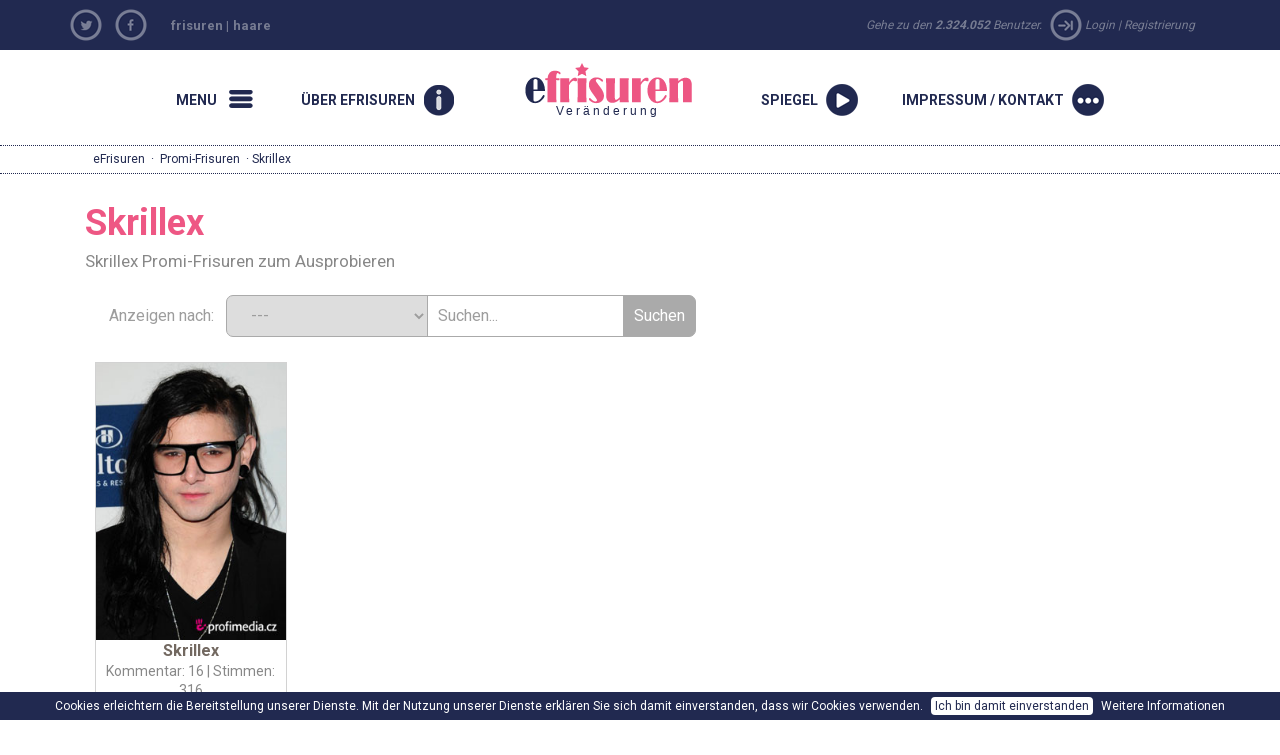

--- FILE ---
content_type: text/html; charset=windows-1250
request_url: https://www.efrisuren.eu/frisuren-der-promis/Skrillex
body_size: 25930
content:
                <!DOCTYPE html>

<html xmlns="http://www.w3.org/1999/xhtml" xmlns:og="http://opengraphprotocol.org/schema/" xmlns:fb="http://www.facebook.com/2008/fbml">
    <head>
		<base href="https://www.efrisuren.eu/" /><link rel="canonical" href="https://www.efrisuren.eu/frisuren-der-promis/Skrillex" /><title>Skrillex - - Promi-Frisuren zum Ausprobieren in eFrisuren</title><meta name="description" content="Kostenloser Frisuren testen - füge Dein Foto ein und entdecke die Frisur, die Dir am besten steht! Tausende von Frisuren, Promi-Frisuren..." /><meta name="keywords" content="frisuren, haare, friseur, frisuren testen" />	
        <meta name="googlebot" content="index,follow,noodp" />
        <meta name="robots" content="all,index,follow" />
        <meta name="viewport" content="width=1150">
		<meta name="verify-v1" content="YqoRSekGlBXHBfrNymQz7/nusUYRaPXlBSlPSIVjxUM=" />
        <link rel="SHORTCUT ICON" href="wb.ico">
		<link href="//ajax.googleapis.com/ajax/libs/jqueryui/1.10.4/themes/smoothness/jquery-ui.css" type="text/css" media="screen" rel="stylesheet">
		<link href='https://fonts.googleapis.com/css?family=Roboto:400,700&subset=latin,latin-ext' rel='stylesheet' type='text/css'>
        <link href="https://www.happyhair.sk/assets/bootstrap/css/bootstrap.min.css" rel="stylesheet">
		<link href="https://www.happyhair.sk/assets/css/style_new.css?v=1" media="screen" rel="stylesheet" type="text/css" />
		<link href='js/style/stylesheet.css' rel='stylesheet' media='screen' type='text/css' />
        <link href='js/style/basic.css' rel='stylesheet' media='screen' type='text/css' />
        <link href='assets/css/custom.css' rel='stylesheet' media='screen' type='text/css' />
            <style>
a.run {
background: url(/img/2013/run.png) no-repeat 0px 0px;
}
</style>  
		<script src="swfobject.js"></script>
        <script src="//ajax.googleapis.com/ajax/libs/jquery/1.11.0/jquery.min.js"></script>
        <script src="//ajax.googleapis.com/ajax/libs/jqueryui/1.10.4/jquery-ui.min.js"></script>
        <script src="https://www.happyhair.sk/assets/bootstrap/js/bootstrap.min.js"></script>
        <script src="js/show_layer.js"></script>
        <script src="js/jquery.rater.js"></script>
        <script src="js/jquery.center.min.js"></script>
		<script src="js/general.js"></script> 
           <!-- ak je kategoria home a je clanok spustit slider + zistit linku na predosly a nasledujuci clanok -->

		<script>
			var no_comment_msg = "Bitte füllen Sie Kommentar aus.";
			var no_name_msg = "Bitte füllen Sie Name aus.";
		</script>
		<script src="js/comment.js"></script> 
        <script>
			(function(i,s,o,g,r,a,m){i['GoogleAnalyticsObject']=r;i[r]=i[r]||function(){
					(i[r].q=i[r].q||[]).push(arguments)},i[r].l=1*new Date();a=s.createElement(o),
				m=s.getElementsByTagName(o)[0];a.async=1;a.src=g;m.parentNode.insertBefore(a,m)
			})(window,document,'script','//www.google-analytics.com/analytics.js','ga');

			ga('create', 'UA-919464-11', 'auto', {'allowLinker': true});
			ga('create', 'UA-919464-15', 'auto', {'name': 'newTracker'});  // New tracker.
			ga('require', 'linker');
			ga('linker:autoLink', ['happyhair.cz', 'happyhair.hu', 'happyhair.pl',  'easyhairstyler.com', 'efrisuren.eu', 'happyhair.es', 'happyhair.fr','happyhair.it','happyhair.ro'] );
			ga('send', 'pageview');
			ga('newTracker.send', 'pageview'); // Send page view for new tracker.


			var googletag = googletag || {};
			googletag.cmd = googletag.cmd || [];
			(function() {
				var gads = document.createElement('script');
				gads.async = true;
				gads.type = 'text/javascript';
				var useSSL = 'https:' == document.location.protocol;
				gads.src = (useSSL ? 'https:' : 'http:') + 
				'//www.googletagservices.com/tag/js/gpt.js';
				var node = document.getElementsByTagName('script')[0];
				node.parentNode.insertBefore(gads, node);
			})();

			googletag.cmd.push(function() {
				googletag.defineSlot('/1052772/HappyHair_SK', [300, 250], 'div-gpt-ad-1414484793279-0').addService(googletag.pubads());
				googletag.pubads().enableSingleRequest();
				googletag.enableServices();
			});
		</script>
	</head>
	<body>
		<nav class="new-fullnav">
			<div class="wrap">
				<a rel="nofollow" href="" class="new-fullnav-close">&times;</a>
				<p class="new-fullnav-auth">

				
					<a rel="nofollow" href="https://www.efrisuren.eu/register/">Registrierung</a> | 
					<a rel="nofollow" href="https://www.efrisuren.eu/login/">Login</a>				</p>

				<a rel="nofollow" href="https://www.efrisuren.eu/demo/" style="font-weight:bold;">
					<div class="playbtn" style="margin-left:-65px;"><div class="playbtn-text" style="width:75px;">STARTEN</div></div>
				</a>	
				
				<ul class="new-fullnav-circles">
					<li>
						<a href="https://www.efrisuren.eu/home/frisuren/" rel="nofollow">
							<span class="circle-wrapper">
								<span class="circle-border">
									<span class="circle-image" style="background-image: url('https://www.happyhair.sk/img/2015/kruh_ucesy.jpg')"></span>
								</span>
							</span>
							<span class="circle-text">Frisurentrends</span>
						</a>
					</li>
					<li>
						<a href="https://www.efrisuren.eu/gallery/&rating=date" rel="nofollow">
							<span class="circle-wrapper">
								<span class="circle-border">
									<span class="circle-image" style="background-image: url('https://www.happyhair.sk/img/2015/kruh_predtym_potom.jpg')"></span>
								</span>
							</span>
							<span class="circle-text">vorher/nachher </span>
						</a>
					</li>
					<li>
						<a href="https://www.efrisuren.eu/home/efrisuren/" rel="nofollow">
							<span class="circle-wrapper">
								<span class="circle-border">
									<span class="circle-image" style="background-image: url('https://www.happyhair.sk/img/2015/kruh_magazin.jpg')"></span>
								</span>
							</span>
							<span class="circle-text">Über virtuellen Friseur</span>
						</a>
					</li>
					<li>
						<a href="https://www.efrisuren.eu/home/wie-funktioniert-es/" rel="nofollow">
							<span class="circle-wrapper">
								<span class="circle-border">
									<span class="circle-image" style="background-image: url('https://www.happyhair.sk/img/2015/kruh_shop.jpg')"></span>
								</span>
							</span>
							<span class="circle-text">Wie funktioniert es?</span>
						</a>
					</li>
				</ul>
	    	
				<ul class="new-fullnav-mainmenu">
					<!--
					<li><a href="https://www.efrisuren.eu/home/efrisuren/">Über virtuellen Friseur</a></li>
					<li><a href="https://www.efrisuren.eu/home/wie-funktioniert-es/">Wie funktioniert es</a></li>
					-->
					<li><a href="https://www.efrisuren.eu/contact/">Impressum / Kontakt</a></li>
					<li><a href="https://www.efrisuren.eu/home/faq/">FAQ</a></li>
				</ul>
							

				

			</div>

		</nav>
		<script>
			$(function(){
				$('.new-menu').on('click',function(e){
					e.preventDefault();
					$('html, body').addClass('noscroll');
					$('.new-fullnav').css('display','block');
					$('.new-fullnav').animate({
						opacity: 1,
						top: 0,
					});
				});
				$('.new-fullnav-close').on('click',function(e){
					e.preventDefault();
					$('html, body').removeClass('noscroll');
					$('.new-fullnav').animate({
						opacity: 0.5,
						bottom: '100%',
					}, function(){
						$('.new-fullnav').css({
							'display':'none',
							top: '100%',
							bottom: 0,
						});
						
					});
				});
				$(document).keyup(function(e){
					if (e.keyCode == 27) {
						$('html, body').removeClass('noscroll');
						$('.new-fullnav').animate({
							opacity: 0.5,
							bottom: '100%',
						}, function(){
							$('.new-fullnav').css({
								'display':'none',
								top: '100%',
								bottom: 0,
							});
							
						});
					}
				});
			});
		</script>
		<div class="top-header">
			<div class="container"> 
			
				<div class="social">
									<ul>
						<li><a rel="nofollow" href="https://twitter.com/home?status=Frisuren%20styler%20-%20eFrisuren%20kostenlose%20DEMO%20-%20https%3A%2F%2Fwww.efrisuren.eu%2Ffrisuren-der-promis%2FSkrillex"  target="_blank" class="social-tw mainicon"></a></li>
						<li><a href="https://www.facebook.com/pages/eFrisureneu/142613202443452" class="social-fb mainicon" target="_blank" rel="nofollow"></a></li>
						
					</ul>
				</div>
        <div class="col-sm-5 hidden-xs titlelink">
        <h2><a href="https://www.efrisuren.eu/" title="Frisuren testen">frisuren</a> | </h2>
        <h2><a href="https://www.efrisuren.eu/" title="frisuren testen">haare</a></h2>
        </div>
				<div class="loginmenu  col-sm-6 " style="text-align:right;">
				<span class=" hidden-xs hidden-sm">Gehe zu den					<strong>2.324.052</strong> Benutzer. 
					<span class="mainicon icon-login"></span></span>
					<a rel="nofollow" href="login/">Login</a> |
					<a rel="nofollow" href="register/">Registrierung</a> 
									</div>
			</div>
		</div>
		<DIV class="clear"></DIV>
		<div>
		<div class="container">
    
              
    
				<nav class="new-nav">
					<a href="#" class="new-menu-item new-menu mainicon" rel="nofollow"><span>Menu</span></a>
					<a href="https://www.efrisuren.eu/home/efrisuren/" rel="nofollow" class="new-menu-item new-howitworks mainicon"><span>Über eFrisuren</span></a>
					<a href="/" class="new-logo" rel="nofollow" style="    background: url('//www.efrisuren.eu/img/e_frisuren.png') 0 0 no-repeat;"><h2>eFrisuren</h2> Veränderung</a>
					
									<a href="https://www.efrisuren.eu/demo/" rel="nofollow" class="new-menu-item new-start mainicon"><span>Spiegel</span></a>
					<a href="contact" class="new-menu-item new-contact mainicon" rel="nofollow"><span>Impressum / Kontakt</span></a>
				
				</nav>    
			</div>
		</div>    
     
<div  class="showbread" ><div class="wrap"><a href="https://www.efrisuren.eu/" title="Frisuren Efrisuren">eFrisuren</a> &middot; <a href="https://www.efrisuren.eu/frisuren-der-promis/" title="Promi-Frisuren">Promi-Frisuren</a> &middot;  Skrillex</div></div><!-- COOKIES BAR -->
   
    <div id="cookies-agreement">
		Cookies erleichtern die Bereitstellung unserer Dienste. Mit der Nutzung unserer Dienste erklären Sie sich damit einverstanden, dass wir Cookies verwenden.
		<button id="cookies-agreement_btn" style="cursor:pointer; margin:0 5px; padding:0px 4px;">Ich bin damit einverstanden</button>
		<a href="https://www.my-hair-and-me.de/kontakt/datenschutz" rel="nofollow" target="_blank">Weitere Informationen</a>
		</div>
		<script>
			$('#cookies-agreement_btn').click(function(){
				$('#cookies-agreement').hide();
				createCookieXX('cookies-agreement','1',300000);
			});
			
			function createCookieXX(name,value,days) {
				if (days) {
					var date = new Date();
					date.setTime(date.getTime()+(days*24*60*60*1000));
					var expires = "; expires="+date.toGMTString();
				}
				else var expires = "";
				document.cookie = name+"="+value+expires+"; path=/";
			}   
	 
		</script>
		<div class="container">
  
			<!--
			<div id="newcenter" style="border-bottom: 1px dotted #818181;"> 
			-->
		    			<div id="left-sidebar" class="col-lg-2 hidden-xs hidden-sm" style="padding-left:0px;">
				<h3>Menu</h3>
			
				<ul>
					<li class="active">
						<a href="https://www.efrisuren.eu/home/frisuren/">Frisurentrends</a>
					</li>
					<li class="">
						<a href="https://www.efrisuren.eu/gallery/&rating=rating">Vorher/nachher</a>
					</li>
					<li class="">
						<a href="https://www.efrisuren.eu/home/efrisuren/">Über virtuellen Friseur</a>
					</li>
					<li class="">
						<a href="https://www.efrisuren.eu/home/wie-funktioniert-es/">Wie funktioniert es</a>
					</li>
					<li class="">
						<a href="https://www.efrisuren.eu/contact/">Impressum / Kontakt</a>
					</li>
					<li class="">
						<a href="https://www.efrisuren.eu/home/faq/">FAQ</a>
					</li>
				</ul>
			</div>
      
						<div  class="col-md-9 col-lg-7"> 
				<div class="gallery"><h1>Skrillex</h1><h3>Skrillex Promi-Frisuren zum Ausprobieren</h3>	<div class="searchbox">
		Anzeigen nach: &nbsp;
		<form name="myform" class="roundedform">
			<select name="mylist" onChange="nav()" class="border-first">
									<option selected value="https://www.efrisuren.eu/frisuren-der-promis/">---</option>
									<option  value="https://www.efrisuren.eu/frisuren-der-promis/">Den neusten</option>
				<option  value="https://www.efrisuren.eu/frisuren-der-promis/&sort=top">Den besten</option>
				<option  value="https://www.efrisuren.eu/frisuren-der-promis/&sort=com">Meist kommentierten</option>
			</select>
		</form>
		<form class="roundedform" id="search_engine" method="post" action="https://www.efrisuren.eu/frisuren-der-promis/" accept-charset="windows-1250">
			<input type="text" name="search" style="" value="Suchen..." onfocus="if (this.value == 'Suchen...') {this.value = '';}" onblur="if (this.value == '') {this.value = 'Suchen...';}">
			<input name="search_user" type="submit" class="border-last" value="Suchen" />
		</form>
	</div>
	<div class="clear" style="padding-bottom:10px;"></div>  
	
				<script type="text/javascript">	
				$(document).ready(function(){
					// fade in/out effect
					$(".in").hover(
					function() {
						$(this).stop().animate({"opacity": "0.5"}, 500);
					},
					function() {
						$(this).stop().animate({"opacity": "1"}, 500);
					});
				});
				</script>

								<div class="cel_foto">
					<div class="in" style="opacity: 1;">
						<div>
							<a rel="nofollow" href="frisuren-der-promis/&zoom=2360">
								<div style="position:relative;"><img class="img1" border="0" alt="Promi-Frisuren - Skrillex" src="//ucesy-sk.happyhair.sk/celebrity_img/thumbsa/skrillex1o2212.jpg" width="165"><div style="position:absolute; top:0; right:0px;"></div></div>
							</a>
						</div>
						<div class="cel_inside">
							<div class="meno_cel2">
								<a href="frisuren-der-promis/&zoom=2360" style="text-decoration:none;" title="Skrillex">
									<b class="ruzove">Skrillex</b>
								</a>
							</div>
							<div class="komenty_cel">
								<a rel="nofollow" href="frisuren-der-promis/&zoom=2360">Kommentar: 16</a> | Stimmen: 316							</div>
						</div>
						<div id="demo2360" class="staring_cel2">
						</div>
					</div>
				</div>
									<script type="text/javascript"> 
					$('#demo2360').rater('includes/ratings.php?c=c&id=2360', {style: 'small', curvalue:4.2342});
					</script>
				<div class="clear" style="margin-top:0px; text-align:center;"></div><h4 class=ruzove>Wenn Du auch diese Frisuren auf eigenem Foto ausprobieren möchtest, klick <a class=ruzove href="https://www.efrisuren.eu/demo/">hier</a>!</h4><div class="new_cel_main"><h2>Promi-Frisuren</h2><div class="new_cel_stlpec"><a href="frisuren-der-promis/Aaron%20Eckhart" title="alle Frisuren von Aaron Eckhart Promi-Frisuren zum Ausprobieren">Aaron Eckhart</a><br /><a href="frisuren-der-promis/Abigail%20Breslin" title="alle Frisuren von Abigail Breslin Promi-Frisuren zum Ausprobieren">Abigail Breslin</a><br /><a href="frisuren-der-promis/Abigail%20Clancy" title="alle Frisuren von Abigail Clancy Promi-Frisuren zum Ausprobieren">Abigail Clancy</a><br /><a href="frisuren-der-promis/Abigail%20Spencer" title="alle Frisuren von Abigail Spencer Promi-Frisuren zum Ausprobieren">Abigail Spencer</a><br /><a href="frisuren-der-promis/Adam%20Gregory" title="alle Frisuren von Adam Gregory Promi-Frisuren zum Ausprobieren">Adam Gregory</a><br /><a href="frisuren-der-promis/Adam%20Knight" title="alle Frisuren von Adam Knight Promi-Frisuren zum Ausprobieren">Adam Knight</a><br /><a href="frisuren-der-promis/Adam%20Lambert" title="alle Frisuren von Adam Lambert Promi-Frisuren zum Ausprobieren">Adam Lambert</a><br /><a href="frisuren-der-promis/Addison%20Timlin" title="alle Frisuren von Addison Timlin Promi-Frisuren zum Ausprobieren">Addison Timlin</a><br /><a href="frisuren-der-promis/Adelaide%20Kane" title="alle Frisuren von Adelaide Kane Promi-Frisuren zum Ausprobieren">Adelaide Kane</a><br /><a href="frisuren-der-promis/Adele" title="alle Frisuren von Adele Promi-Frisuren zum Ausprobieren">Adele</a><br /><a href="frisuren-der-promis/Adrian%20Grenier" title="alle Frisuren von Adrian Grenier Promi-Frisuren zum Ausprobieren">Adrian Grenier</a><br /><a href="frisuren-der-promis/Adriana%20Lima" title="alle Frisuren von Adriana Lima Promi-Frisuren zum Ausprobieren">Adriana Lima</a><br /><a href="frisuren-der-promis/Adrianne%20Palicki" title="alle Frisuren von Adrianne Palicki Promi-Frisuren zum Ausprobieren">Adrianne Palicki</a><br /><a href="frisuren-der-promis/Agyness%20Deyn" title="alle Frisuren von Agyness Deyn Promi-Frisuren zum Ausprobieren">Agyness Deyn</a><br /><a href="frisuren-der-promis/Aimee%20Teegarden" title="alle Frisuren von Aimee Teegarden Promi-Frisuren zum Ausprobieren">Aimee Teegarden</a><br /><a href="frisuren-der-promis/Alanis%20Morissette" title="alle Frisuren von Alanis Morissette Promi-Frisuren zum Ausprobieren">Alanis Morissette</a><br /><a href="frisuren-der-promis/Alanna%20Masterson" title="alle Frisuren von Alanna Masterson Promi-Frisuren zum Ausprobieren">Alanna Masterson</a><br /><a href="frisuren-der-promis/Alessandra%20Ambrosio" title="alle Frisuren von Alessandra Ambrosio Promi-Frisuren zum Ausprobieren">Alessandra Ambrosio</a><br /><a href="frisuren-der-promis/Alexa%20Chung" title="alle Frisuren von Alexa Chung Promi-Frisuren zum Ausprobieren">Alexa Chung</a><br /><a href="frisuren-der-promis/Alexandra%20Burke" title="alle Frisuren von Alexandra Burke Promi-Frisuren zum Ausprobieren">Alexandra Burke</a><br /><a href="frisuren-der-promis/Alexandra%20Ella" title="alle Frisuren von Alexandra Ella Promi-Frisuren zum Ausprobieren">Alexandra Ella</a><br /><a href="frisuren-der-promis/Alexandra%20Richards" title="alle Frisuren von Alexandra Richards Promi-Frisuren zum Ausprobieren">Alexandra Richards</a><br /><a href="frisuren-der-promis/Alexandra%20Roach" title="alle Frisuren von Alexandra Roach Promi-Frisuren zum Ausprobieren">Alexandra Roach</a><br /><a href="frisuren-der-promis/Alexis%20Bledel" title="alle Frisuren von Alexis Bledel Promi-Frisuren zum Ausprobieren">Alexis Bledel</a><br /><a href="frisuren-der-promis/Alexis%20Denisof" title="alle Frisuren von Alexis Denisof Promi-Frisuren zum Ausprobieren">Alexis Denisof</a><br /><a href="frisuren-der-promis/Ali%20Landry" title="alle Frisuren von Ali Landry Promi-Frisuren zum Ausprobieren">Ali Landry</a><br /><a href="frisuren-der-promis/Ali%20Larter" title="alle Frisuren von Ali Larter Promi-Frisuren zum Ausprobieren">Ali Larter</a><br /><a href="frisuren-der-promis/Alice%20Cooper" title="alle Frisuren von Alice Cooper Promi-Frisuren zum Ausprobieren">Alice Cooper</a><br /><a href="frisuren-der-promis/Alice%20Eve" title="alle Frisuren von Alice Eve Promi-Frisuren zum Ausprobieren">Alice Eve</a><br /><a href="frisuren-der-promis/Alicia%20Keys" title="alle Frisuren von Alicia Keys Promi-Frisuren zum Ausprobieren">Alicia Keys</a><br /><a href="frisuren-der-promis/Alicia%20Silverstone" title="alle Frisuren von Alicia Silverstone Promi-Frisuren zum Ausprobieren">Alicia Silverstone</a><br /><a href="frisuren-der-promis/Alicia%20Witt" title="alle Frisuren von Alicia Witt Promi-Frisuren zum Ausprobieren">Alicia Witt</a><br /><a href="frisuren-der-promis/Alison%20Lohman" title="alle Frisuren von Alison Lohman Promi-Frisuren zum Ausprobieren">Alison Lohman</a><br /><a href="frisuren-der-promis/Allison%20Holker" title="alle Frisuren von Allison Holker Promi-Frisuren zum Ausprobieren">Allison Holker</a><br /><a href="frisuren-der-promis/Allison%20Iraheta" title="alle Frisuren von Allison Iraheta Promi-Frisuren zum Ausprobieren">Allison Iraheta</a><br /><a href="frisuren-der-promis/Allison%20Williams" title="alle Frisuren von Allison Williams Promi-Frisuren zum Ausprobieren">Allison Williams</a><br /><a href="frisuren-der-promis/Aly%20Michalka" title="alle Frisuren von Aly Michalka Promi-Frisuren zum Ausprobieren">Aly Michalka</a><br /><a href="frisuren-der-promis/Alyson%20Hannigan" title="alle Frisuren von Alyson Hannigan Promi-Frisuren zum Ausprobieren">Alyson Hannigan</a><br /><a href="frisuren-der-promis/Alyson%20Michalka" title="alle Frisuren von Alyson Michalka Promi-Frisuren zum Ausprobieren">Alyson Michalka</a><br /><a href="frisuren-der-promis/Alyssa%20Campenella" title="alle Frisuren von Alyssa Campenella Promi-Frisuren zum Ausprobieren">Alyssa Campenella</a><br /><a href="frisuren-der-promis/Alyssa%20Milano" title="alle Frisuren von Alyssa Milano Promi-Frisuren zum Ausprobieren">Alyssa Milano</a><br /><a href="frisuren-der-promis/Alyssa%20Reid" title="alle Frisuren von Alyssa Reid Promi-Frisuren zum Ausprobieren">Alyssa Reid</a><br /><a href="frisuren-der-promis/Amanda%20Bynes" title="alle Frisuren von Amanda Bynes Promi-Frisuren zum Ausprobieren">Amanda Bynes</a><br /><a href="frisuren-der-promis/Amanda%20Holden" title="alle Frisuren von Amanda Holden Promi-Frisuren zum Ausprobieren">Amanda Holden</a><br /><a href="frisuren-der-promis/Amanda%20Righetti" title="alle Frisuren von Amanda Righetti Promi-Frisuren zum Ausprobieren">Amanda Righetti</a><br /><a href="frisuren-der-promis/Amanda%20Seyfried" title="alle Frisuren von Amanda Seyfried Promi-Frisuren zum Ausprobieren">Amanda Seyfried</a><br /><a href="frisuren-der-promis/Amber%20Heard" title="alle Frisuren von Amber Heard Promi-Frisuren zum Ausprobieren">Amber Heard</a><br /><a href="frisuren-der-promis/Amber%20Rose" title="alle Frisuren von Amber Rose Promi-Frisuren zum Ausprobieren">Amber Rose</a><br /><a href="frisuren-der-promis/Amber%20Stevens" title="alle Frisuren von Amber Stevens Promi-Frisuren zum Ausprobieren">Amber Stevens</a><br /><a href="frisuren-der-promis/Amber%20Valletta" title="alle Frisuren von Amber Valletta Promi-Frisuren zum Ausprobieren">Amber Valletta</a><br /><a href="frisuren-der-promis/Ambyr%20Childers" title="alle Frisuren von Ambyr Childers Promi-Frisuren zum Ausprobieren">Ambyr Childers</a><br /><a href="frisuren-der-promis/Amerie" title="alle Frisuren von Amerie Promi-Frisuren zum Ausprobieren">Amerie</a><br /><a href="frisuren-der-promis/Amy%20Adams" title="alle Frisuren von Amy Adams Promi-Frisuren zum Ausprobieren">Amy Adams</a><br /><a href="frisuren-der-promis/Amy%20Childs" title="alle Frisuren von Amy Childs Promi-Frisuren zum Ausprobieren">Amy Childs</a><br /><a href="frisuren-der-promis/Amy%20Lee" title="alle Frisuren von Amy Lee Promi-Frisuren zum Ausprobieren">Amy Lee</a><br /><a href="frisuren-der-promis/Amy%20Paffrath" title="alle Frisuren von Amy Paffrath Promi-Frisuren zum Ausprobieren">Amy Paffrath</a><br /><a href="frisuren-der-promis/Amy%20Poehler" title="alle Frisuren von Amy Poehler Promi-Frisuren zum Ausprobieren">Amy Poehler</a><br /><a href="frisuren-der-promis/Amy%20Seimetz" title="alle Frisuren von Amy Seimetz Promi-Frisuren zum Ausprobieren">Amy Seimetz</a><br /><a href="frisuren-der-promis/Amy%20Winehouse" title="alle Frisuren von Amy Winehouse Promi-Frisuren zum Ausprobieren">Amy Winehouse</a><br /><a href="frisuren-der-promis/Ana%20Beatriz%20Barros" title="alle Frisuren von Ana Beatriz Barros Promi-Frisuren zum Ausprobieren">Ana Beatriz Barros</a><br /><a href="frisuren-der-promis/Ana%20Ortiz" title="alle Frisuren von Ana Ortiz Promi-Frisuren zum Ausprobieren">Ana Ortiz</a><br /><a href="frisuren-der-promis/Analeigh%20Tipton" title="alle Frisuren von Analeigh Tipton Promi-Frisuren zum Ausprobieren">Analeigh Tipton</a><br /><a href="frisuren-der-promis/Anastacia" title="alle Frisuren von Anastacia Promi-Frisuren zum Ausprobieren">Anastacia</a><br /><a href="frisuren-der-promis/Andie%20MacDowell" title="alle Frisuren von Andie MacDowell Promi-Frisuren zum Ausprobieren">Andie MacDowell</a><br /><a href="frisuren-der-promis/Andrea%20Bowen" title="alle Frisuren von Andrea Bowen Promi-Frisuren zum Ausprobieren">Andrea Bowen</a><br /><a href="frisuren-der-promis/Andrew%20Garfield" title="alle Frisuren von Andrew Garfield Promi-Frisuren zum Ausprobieren">Andrew Garfield</a><br /><a href="frisuren-der-promis/Andy%20Allo" title="alle Frisuren von Andy Allo Promi-Frisuren zum Ausprobieren">Andy Allo</a><br /><a href="frisuren-der-promis/Andy%20MacDowell" title="alle Frisuren von Andy MacDowell Promi-Frisuren zum Ausprobieren">Andy MacDowell</a><br /><a href="frisuren-der-promis/Angela%20Bassett" title="alle Frisuren von Angela Bassett Promi-Frisuren zum Ausprobieren">Angela Bassett</a><br /><a href="frisuren-der-promis/Angela%20Simmons" title="alle Frisuren von Angela Simmons Promi-Frisuren zum Ausprobieren">Angela Simmons</a><br /><a href="frisuren-der-promis/Angelina%20Jolie" title="alle Frisuren von Angelina Jolie Promi-Frisuren zum Ausprobieren">Angelina Jolie</a><br /><a href="frisuren-der-promis/Angeline-Rose%20Troy" title="alle Frisuren von Angeline-Rose Troy Promi-Frisuren zum Ausprobieren">Angeline-Rose Troy</a><br /><a href="frisuren-der-promis/Angie%20Miller" title="alle Frisuren von Angie Miller Promi-Frisuren zum Ausprobieren">Angie Miller</a><br /><a href="frisuren-der-promis/Anita%20Antoinette" title="alle Frisuren von Anita Antoinette Promi-Frisuren zum Ausprobieren">Anita Antoinette</a><br /><a href="frisuren-der-promis/Anja%20Rubik" title="alle Frisuren von Anja Rubik Promi-Frisuren zum Ausprobieren">Anja Rubik</a><br /><a href="frisuren-der-promis/Anna%20Camp" title="alle Frisuren von Anna Camp Promi-Frisuren zum Ausprobieren">Anna Camp</a><br /><a href="frisuren-der-promis/Anna%20Chlumsky" title="alle Frisuren von Anna Chlumsky Promi-Frisuren zum Ausprobieren">Anna Chlumsky</a><br /><a href="frisuren-der-promis/Anna%20Faris" title="alle Frisuren von Anna Faris Promi-Frisuren zum Ausprobieren">Anna Faris</a><br /><a href="frisuren-der-promis/Anna%20Kendrick" title="alle Frisuren von Anna Kendrick Promi-Frisuren zum Ausprobieren">Anna Kendrick</a><br /><a href="frisuren-der-promis/Anna%20Kournikova" title="alle Frisuren von Anna Kournikova Promi-Frisuren zum Ausprobieren">Anna Kournikova</a><br /><a href="frisuren-der-promis/Anna%20Shaffer" title="alle Frisuren von Anna Shaffer Promi-Frisuren zum Ausprobieren">Anna Shaffer</a><br /><a href="frisuren-der-promis/Anna%20Sui" title="alle Frisuren von Anna Sui Promi-Frisuren zum Ausprobieren">Anna Sui</a><br /><a href="frisuren-der-promis/Anna%20Wintour" title="alle Frisuren von Anna Wintour Promi-Frisuren zum Ausprobieren">Anna Wintour</a><br /><a href="frisuren-der-promis/Annabel%20Scholey" title="alle Frisuren von Annabel Scholey Promi-Frisuren zum Ausprobieren">Annabel Scholey</a><br /><a href="frisuren-der-promis/AnnaLynne%20McCord" title="alle Frisuren von AnnaLynne McCord Promi-Frisuren zum Ausprobieren">AnnaLynne McCord</a><br /><a href="frisuren-der-promis/Anne%20Hathaway" title="alle Frisuren von Anne Hathaway Promi-Frisuren zum Ausprobieren">Anne Hathaway</a><br /><a href="frisuren-der-promis/Anne%20Heche" title="alle Frisuren von Anne Heche Promi-Frisuren zum Ausprobieren">Anne Heche</a><br /><a href="frisuren-der-promis/Anne%20Sweeney" title="alle Frisuren von Anne Sweeney Promi-Frisuren zum Ausprobieren">Anne Sweeney</a><br /><a href="frisuren-der-promis/Annie%20Ilonzeh" title="alle Frisuren von Annie Ilonzeh Promi-Frisuren zum Ausprobieren">Annie Ilonzeh</a><br /><a href="frisuren-der-promis/April%20Scott" title="alle Frisuren von April Scott Promi-Frisuren zum Ausprobieren">April Scott</a><br /><a href="frisuren-der-promis/Ariana%20Grande" title="alle Frisuren von Ariana Grande Promi-Frisuren zum Ausprobieren">Ariana Grande</a><br /><a href="frisuren-der-promis/Ariel%20Winter" title="alle Frisuren von Ariel Winter Promi-Frisuren zum Ausprobieren">Ariel Winter</a><br /><a href="frisuren-der-promis/Arthur%20Ashe" title="alle Frisuren von Arthur Ashe Promi-Frisuren zum Ausprobieren">Arthur Ashe</a><br /><a href="frisuren-der-promis/Asami%20Zdrenka" title="alle Frisuren von Asami Zdrenka Promi-Frisuren zum Ausprobieren">Asami Zdrenka</a><br /><a href="frisuren-der-promis/Ashanti" title="alle Frisuren von Ashanti Promi-Frisuren zum Ausprobieren">Ashanti</a><br /><a href="frisuren-der-promis/Ashely%20Greene" title="alle Frisuren von Ashely Greene Promi-Frisuren zum Ausprobieren">Ashely Greene</a><br /><a href="frisuren-der-promis/Ashely%20Tisdale" title="alle Frisuren von Ashely Tisdale Promi-Frisuren zum Ausprobieren">Ashely Tisdale</a><br /><a href="frisuren-der-promis/Ashish" title="alle Frisuren von Ashish Promi-Frisuren zum Ausprobieren">Ashish</a><br /><a href="frisuren-der-promis/Ashlee%20Simpson" title="alle Frisuren von Ashlee Simpson Promi-Frisuren zum Ausprobieren">Ashlee Simpson</a><br /><a href="frisuren-der-promis/Ashlee%20Simpson-Wentz" title="alle Frisuren von Ashlee Simpson-Wentz Promi-Frisuren zum Ausprobieren">Ashlee Simpson-Wentz</a><br /><a href="frisuren-der-promis/Ashley%20Benson" title="alle Frisuren von Ashley Benson Promi-Frisuren zum Ausprobieren">Ashley Benson</a><br /><a href="frisuren-der-promis/Ashley%20Greene" title="alle Frisuren von Ashley Greene Promi-Frisuren zum Ausprobieren">Ashley Greene</a><br /><a href="frisuren-der-promis/Ashley%20Olsen" title="alle Frisuren von Ashley Olsen Promi-Frisuren zum Ausprobieren">Ashley Olsen</a><br /><a href="frisuren-der-promis/Ashley%20Parker" title="alle Frisuren von Ashley Parker Promi-Frisuren zum Ausprobieren">Ashley Parker</a><br /><a href="frisuren-der-promis/Ashley%20Rickards" title="alle Frisuren von Ashley Rickards Promi-Frisuren zum Ausprobieren">Ashley Rickards</a><br /><a href="frisuren-der-promis/Ashley%20Roberts" title="alle Frisuren von Ashley Roberts Promi-Frisuren zum Ausprobieren">Ashley Roberts</a><br /><a href="frisuren-der-promis/Ashley%20Scott" title="alle Frisuren von Ashley Scott Promi-Frisuren zum Ausprobieren">Ashley Scott</a><br /><a href="frisuren-der-promis/Ashley%20Tisdale" title="alle Frisuren von Ashley Tisdale Promi-Frisuren zum Ausprobieren">Ashley Tisdale</a><br /><a href="frisuren-der-promis/Ashton%20Kutcher" title="alle Frisuren von Ashton Kutcher Promi-Frisuren zum Ausprobieren">Ashton Kutcher</a><br /><a href="frisuren-der-promis/Audrey%20Kitching" title="alle Frisuren von Audrey Kitching Promi-Frisuren zum Ausprobieren">Audrey Kitching</a><br /><a href="frisuren-der-promis/Audrey%20Tatou" title="alle Frisuren von Audrey Tatou Promi-Frisuren zum Ausprobieren">Audrey Tatou</a><br /><a href="frisuren-der-promis/Audrey%20Tautou" title="alle Frisuren von Audrey Tautou Promi-Frisuren zum Ausprobieren">Audrey Tautou</a><br /><a href="frisuren-der-promis/Audrey%20Whitby" title="alle Frisuren von Audrey Whitby Promi-Frisuren zum Ausprobieren">Audrey Whitby</a><br /><a href="frisuren-der-promis/Audrina%20Patridge" title="alle Frisuren von Audrina Patridge Promi-Frisuren zum Ausprobieren">Audrina Patridge</a><br /><a href="frisuren-der-promis/Austin%20Winkler" title="alle Frisuren von Austin Winkler Promi-Frisuren zum Ausprobieren">Austin Winkler</a><br /><a href="frisuren-der-promis/Autumn%20Reeser" title="alle Frisuren von Autumn Reeser Promi-Frisuren zum Ausprobieren">Autumn Reeser</a><br /><a href="frisuren-der-promis/Avril%20Lavigne" title="alle Frisuren von Avril Lavigne Promi-Frisuren zum Ausprobieren">Avril Lavigne</a><br /><a href="frisuren-der-promis/Bai%20Ling" title="alle Frisuren von Bai Ling Promi-Frisuren zum Ausprobieren">Bai Ling</a><br /><a href="frisuren-der-promis/Bailee%20Madison" title="alle Frisuren von Bailee Madison Promi-Frisuren zum Ausprobieren">Bailee Madison</a><br /><a href="frisuren-der-promis/Barbra%20Streisand" title="alle Frisuren von Barbra Streisand Promi-Frisuren zum Ausprobieren">Barbra Streisand</a><br /><a href="frisuren-der-promis/BC%20Jean" title="alle Frisuren von BC Jean Promi-Frisuren zum Ausprobieren">BC Jean</a><br /><a href="frisuren-der-promis/Bea%20Miller" title="alle Frisuren von Bea Miller Promi-Frisuren zum Ausprobieren">Bea Miller</a><br /><a href="frisuren-der-promis/Becki%20Newton" title="alle Frisuren von Becki Newton Promi-Frisuren zum Ausprobieren">Becki Newton</a><br /><a href="frisuren-der-promis/Behati%20Prinsloo" title="alle Frisuren von Behati Prinsloo Promi-Frisuren zum Ausprobieren">Behati Prinsloo</a><br /><a href="frisuren-der-promis/Bella%20Heathcote" title="alle Frisuren von Bella Heathcote Promi-Frisuren zum Ausprobieren">Bella Heathcote</a><br /><a href="frisuren-der-promis/Bella%20Thorne" title="alle Frisuren von Bella Thorne Promi-Frisuren zum Ausprobieren">Bella Thorne</a><br /><a href="frisuren-der-promis/Ben%20Affleck" title="alle Frisuren von Ben Affleck Promi-Frisuren zum Ausprobieren">Ben Affleck</a><br /><a href="frisuren-der-promis/Ben%20Wishaw" title="alle Frisuren von Ben Wishaw Promi-Frisuren zum Ausprobieren">Ben Wishaw</a><br /><a href="frisuren-der-promis/Berenice%20Bejo" title="alle Frisuren von Berenice Bejo Promi-Frisuren zum Ausprobieren">Berenice Bejo</a><br /><a href="frisuren-der-promis/Beth%20Behrs" title="alle Frisuren von Beth Behrs Promi-Frisuren zum Ausprobieren">Beth Behrs</a><br /><a href="frisuren-der-promis/Betty%20Who" title="alle Frisuren von Betty Who Promi-Frisuren zum Ausprobieren">Betty Who</a><br /><a href="frisuren-der-promis/Beyonc%E9%20Knowles" title="alle Frisuren von Beyoncé Knowles Promi-Frisuren zum Ausprobieren">Beyoncé Knowles</a><br /><a href="frisuren-der-promis/Bill%20Kaulitz" title="alle Frisuren von Bill Kaulitz Promi-Frisuren zum Ausprobieren">Bill Kaulitz</a><br /><a href="frisuren-der-promis/Billie%20Joe%20Armstrong" title="alle Frisuren von Billie Joe Armstrong Promi-Frisuren zum Ausprobieren">Billie Joe Armstrong</a><br /><a href="frisuren-der-promis/Billie%20Piper" title="alle Frisuren von Billie Piper Promi-Frisuren zum Ausprobieren">Billie Piper</a><br /><a href="frisuren-der-promis/Billy%20Ray%20Cyrus" title="alle Frisuren von Billy Ray Cyrus Promi-Frisuren zum Ausprobieren">Billy Ray Cyrus</a><br /><a href="frisuren-der-promis/Billy%20Zane" title="alle Frisuren von Billy Zane Promi-Frisuren zum Ausprobieren">Billy Zane</a><br /><a href="frisuren-der-promis/Blake%20Lewis" title="alle Frisuren von Blake Lewis Promi-Frisuren zum Ausprobieren">Blake Lewis</a><br /><a href="frisuren-der-promis/Blake%20Lively" title="alle Frisuren von Blake Lively Promi-Frisuren zum Ausprobieren">Blake Lively</a><br /><a href="frisuren-der-promis/Bonnie%20McKee" title="alle Frisuren von Bonnie McKee Promi-Frisuren zum Ausprobieren">Bonnie McKee</a><br /><a href="frisuren-der-promis/Bora%20Aksu%20SS%202015" title="alle Frisuren von Bora Aksu SS 2015 Promi-Frisuren zum Ausprobieren">Bora Aksu SS 2015</a><br /><a href="frisuren-der-promis/Brad%20Pitt" title="alle Frisuren von Brad Pitt Promi-Frisuren zum Ausprobieren">Brad Pitt</a><br /><a href="frisuren-der-promis/Brad%20Simpson" title="alle Frisuren von Brad Simpson Promi-Frisuren zum Ausprobieren">Brad Simpson</a><br /><a href="frisuren-der-promis/Brandi%20Cyrus" title="alle Frisuren von Brandi Cyrus Promi-Frisuren zum Ausprobieren">Brandi Cyrus</a><br /><a href="frisuren-der-promis/Brandy" title="alle Frisuren von Brandy Promi-Frisuren zum Ausprobieren">Brandy</a><br /><a href="frisuren-der-promis/Brea%20Grant" title="alle Frisuren von Brea Grant Promi-Frisuren zum Ausprobieren">Brea Grant</a><br /><a href="frisuren-der-promis/Brenda%20Song" title="alle Frisuren von Brenda Song Promi-Frisuren zum Ausprobieren">Brenda Song</a><br /><a href="frisuren-der-promis/Brianna%20Perry" title="alle Frisuren von Brianna Perry Promi-Frisuren zum Ausprobieren">Brianna Perry</a><br /><a href="frisuren-der-promis/Bridal%202014" title="alle Frisuren von Bridal 2014 Promi-Frisuren zum Ausprobieren">Bridal 2014</a><br /><a href="frisuren-der-promis/Brie%20Larson" title="alle Frisuren von Brie Larson Promi-Frisuren zum Ausprobieren">Brie Larson</a><br /><a href="frisuren-der-promis/Brigit%20Mendler" title="alle Frisuren von Brigit Mendler Promi-Frisuren zum Ausprobieren">Brigit Mendler</a><br /><a href="frisuren-der-promis/Brit%20Morgan" title="alle Frisuren von Brit Morgan Promi-Frisuren zum Ausprobieren">Brit Morgan</a><br /><a href="frisuren-der-promis/Britanny%20Snow" title="alle Frisuren von Britanny Snow Promi-Frisuren zum Ausprobieren">Britanny Snow</a><br /><a href="frisuren-der-promis/Britney%20Spears" title="alle Frisuren von Britney Spears Promi-Frisuren zum Ausprobieren">Britney Spears</a><br /><a href="frisuren-der-promis/Britt%20Lower" title="alle Frisuren von Britt Lower Promi-Frisuren zum Ausprobieren">Britt Lower</a><br /><a href="frisuren-der-promis/Britt%20Robertson" title="alle Frisuren von Britt Robertson Promi-Frisuren zum Ausprobieren">Britt Robertson</a><br /><a href="frisuren-der-promis/Brittany%20Daniel" title="alle Frisuren von Brittany Daniel Promi-Frisuren zum Ausprobieren">Brittany Daniel</a><br /><a href="frisuren-der-promis/Brittany%20Murphy" title="alle Frisuren von Brittany Murphy Promi-Frisuren zum Ausprobieren">Brittany Murphy</a><br /><a href="frisuren-der-promis/Brittany%20Snow" title="alle Frisuren von Brittany Snow Promi-Frisuren zum Ausprobieren">Brittany Snow</a><br /><a href="frisuren-der-promis/Brooke%20Burke" title="alle Frisuren von Brooke Burke Promi-Frisuren zum Ausprobieren">Brooke Burke</a><br /><a href="frisuren-der-promis/Brooklyn%20Decker" title="alle Frisuren von Brooklyn Decker Promi-Frisuren zum Ausprobieren">Brooklyn Decker</a><br /><a href="frisuren-der-promis/Bryce%20Dallas%20Howard" title="alle Frisuren von Bryce Dallas Howard Promi-Frisuren zum Ausprobieren">Bryce Dallas Howard</a><br /><a href="frisuren-der-promis/Busy%20Phillips" title="alle Frisuren von Busy Phillips Promi-Frisuren zum Ausprobieren">Busy Phillips</a><br /><a href="frisuren-der-promis/Caitlin%20FitzGerald" title="alle Frisuren von Caitlin FitzGerald Promi-Frisuren zum Ausprobieren">Caitlin FitzGerald</a><br /><a href="frisuren-der-promis/Calista%20Flockhart" title="alle Frisuren von Calista Flockhart Promi-Frisuren zum Ausprobieren">Calista Flockhart</a><br /><a href="frisuren-der-promis/Cameron%20Diaz" title="alle Frisuren von Cameron Diaz Promi-Frisuren zum Ausprobieren">Cameron Diaz</a><br /><a href="frisuren-der-promis/Camila%20Alves" title="alle Frisuren von Camila Alves Promi-Frisuren zum Ausprobieren">Camila Alves</a><br /><a href="frisuren-der-promis/Camilla%20Belle" title="alle Frisuren von Camilla Belle Promi-Frisuren zum Ausprobieren">Camilla Belle</a><br /><a href="frisuren-der-promis/Camilla%20Luddington" title="alle Frisuren von Camilla Luddington Promi-Frisuren zum Ausprobieren">Camilla Luddington</a><br /><a href="frisuren-der-promis/Candice%20Accola" title="alle Frisuren von Candice Accola Promi-Frisuren zum Ausprobieren">Candice Accola</a><br /><a href="frisuren-der-promis/Candice%20Swanepoel" title="alle Frisuren von Candice Swanepoel Promi-Frisuren zum Ausprobieren">Candice Swanepoel</a><br /><a href="frisuren-der-promis/Caprice%20Bourret" title="alle Frisuren von Caprice Bourret Promi-Frisuren zum Ausprobieren">Caprice Bourret</a><br /><a href="frisuren-der-promis/Cara%20Delevigne" title="alle Frisuren von Cara Delevigne Promi-Frisuren zum Ausprobieren">Cara Delevigne</a><br /><a href="frisuren-der-promis/Cara%20Delevingne" title="alle Frisuren von Cara Delevingne Promi-Frisuren zum Ausprobieren">Cara Delevingne</a><br /><a href="frisuren-der-promis/Cara%20Santana" title="alle Frisuren von Cara Santana Promi-Frisuren zum Ausprobieren">Cara Santana</a><br /><a href="frisuren-der-promis/Cara%20Theobald" title="alle Frisuren von Cara Theobald Promi-Frisuren zum Ausprobieren">Cara Theobald</a><br /><a href="frisuren-der-promis/Carey%20Mulligan" title="alle Frisuren von Carey Mulligan Promi-Frisuren zum Ausprobieren">Carey Mulligan</a><br /><a href="frisuren-der-promis/CariDee" title="alle Frisuren von CariDee Promi-Frisuren zum Ausprobieren">CariDee</a><br /><a href="frisuren-der-promis/Carly%20Rae" title="alle Frisuren von Carly Rae Promi-Frisuren zum Ausprobieren">Carly Rae</a><br /><a href="frisuren-der-promis/Carly%20Rae%20Jepsen" title="alle Frisuren von Carly Rae Jepsen Promi-Frisuren zum Ausprobieren">Carly Rae Jepsen</a><br /><a href="frisuren-der-promis/Carmen%20Electra" title="alle Frisuren von Carmen Electra Promi-Frisuren zum Ausprobieren">Carmen Electra</a><br /><a href="frisuren-der-promis/Caroline%20Stanbury" title="alle Frisuren von Caroline Stanbury Promi-Frisuren zum Ausprobieren">Caroline Stanbury</a><br /><a href="frisuren-der-promis/Caroline%20Sunshine" title="alle Frisuren von Caroline Sunshine Promi-Frisuren zum Ausprobieren">Caroline Sunshine</a><br /><a href="frisuren-der-promis/Carolyn%20Murphy" title="alle Frisuren von Carolyn Murphy Promi-Frisuren zum Ausprobieren">Carolyn Murphy</a><br /><a href="frisuren-der-promis/Carrie%20Preston" title="alle Frisuren von Carrie Preston Promi-Frisuren zum Ausprobieren">Carrie Preston</a><br /><a href="frisuren-der-promis/Carrie%20Underwood" title="alle Frisuren von Carrie Underwood Promi-Frisuren zum Ausprobieren">Carrie Underwood</a><br /><a href="frisuren-der-promis/Cassadee%20Pope" title="alle Frisuren von Cassadee Pope Promi-Frisuren zum Ausprobieren">Cassadee Pope</a><br /><a href="frisuren-der-promis/Cassie%20Ventura" title="alle Frisuren von Cassie Ventura Promi-Frisuren zum Ausprobieren">Cassie Ventura</a><br /><a href="frisuren-der-promis/Cat%20Deeley" title="alle Frisuren von Cat Deeley Promi-Frisuren zum Ausprobieren">Cat Deeley</a><br /><a href="frisuren-der-promis/Cate%20Blanchett" title="alle Frisuren von Cate Blanchett Promi-Frisuren zum Ausprobieren">Cate Blanchett</a><br /><a href="frisuren-der-promis/Catherine%20Heigl" title="alle Frisuren von Catherine Heigl Promi-Frisuren zum Ausprobieren">Catherine Heigl</a><br /><a href="frisuren-der-promis/Catherine%20Zeta-Jones" title="alle Frisuren von Catherine Zeta-Jones Promi-Frisuren zum Ausprobieren">Catherine Zeta-Jones</a><br /><a href="frisuren-der-promis/Catrin%20Finch" title="alle Frisuren von Catrin Finch Promi-Frisuren zum Ausprobieren">Catrin Finch</a><br /><a href="frisuren-der-promis/Cece%20Frey" title="alle Frisuren von Cece Frey Promi-Frisuren zum Ausprobieren">Cece Frey</a><br /><a href="frisuren-der-promis/Celine%20Dion" title="alle Frisuren von Celine Dion Promi-Frisuren zum Ausprobieren">Celine Dion</a><br /><a href="frisuren-der-promis/Chace%20Crawford" title="alle Frisuren von Chace Crawford Promi-Frisuren zum Ausprobieren">Chace Crawford</a><br /><a href="frisuren-der-promis/Chanel%20Iman" title="alle Frisuren von Chanel Iman Promi-Frisuren zum Ausprobieren">Chanel Iman</a><br /><a href="frisuren-der-promis/Charley%20Webb" title="alle Frisuren von Charley Webb Promi-Frisuren zum Ausprobieren">Charley Webb</a><br /><a href="frisuren-der-promis/Charlie%20Bewley" title="alle Frisuren von Charlie Bewley Promi-Frisuren zum Ausprobieren">Charlie Bewley</a><br /><a href="frisuren-der-promis/Charlize%20Theron" title="alle Frisuren von Charlize Theron Promi-Frisuren zum Ausprobieren">Charlize Theron</a><br /><a href="frisuren-der-promis/Charlotte%20Jackson" title="alle Frisuren von Charlotte Jackson Promi-Frisuren zum Ausprobieren">Charlotte Jackson</a><br /><a href="frisuren-der-promis/Charlotte%20Ross" title="alle Frisuren von Charlotte Ross Promi-Frisuren zum Ausprobieren">Charlotte Ross</a><br /><a href="frisuren-der-promis/Chase%20Johnson" title="alle Frisuren von Chase Johnson Promi-Frisuren zum Ausprobieren">Chase Johnson</a><br /><a href="frisuren-der-promis/Chelsea%20Kane" title="alle Frisuren von Chelsea Kane Promi-Frisuren zum Ausprobieren">Chelsea Kane</a><br /><a href="frisuren-der-promis/Chelsie%20Hightower" title="alle Frisuren von Chelsie Hightower Promi-Frisuren zum Ausprobieren">Chelsie Hightower</a><br /><a href="frisuren-der-promis/Cher" title="alle Frisuren von Cher Promi-Frisuren zum Ausprobieren">Cher</a><br /><a href="frisuren-der-promis/Cher%20Lloyd" title="alle Frisuren von Cher Lloyd Promi-Frisuren zum Ausprobieren">Cher Lloyd</a><br /><a href="frisuren-der-promis/Cheryl%20Cole" title="alle Frisuren von Cheryl Cole Promi-Frisuren zum Ausprobieren">Cheryl Cole</a><br /><a href="frisuren-der-promis/Cheryl%20Hines" title="alle Frisuren von Cheryl Hines Promi-Frisuren zum Ausprobieren">Cheryl Hines</a><br /><a href="frisuren-der-promis/Chloe%20Bennet" title="alle Frisuren von Chloe Bennet Promi-Frisuren zum Ausprobieren">Chloe Bennet</a><br /><a href="frisuren-der-promis/Chloe%20Dykstra" title="alle Frisuren von Chloe Dykstra Promi-Frisuren zum Ausprobieren">Chloe Dykstra</a><br /><a href="frisuren-der-promis/Chloe%20Grace" title="alle Frisuren von Chloe Grace Promi-Frisuren zum Ausprobieren">Chloe Grace</a><br /><a href="frisuren-der-promis/Chloe%20Grace%20Moretz" title="alle Frisuren von Chloe Grace Moretz Promi-Frisuren zum Ausprobieren">Chloe Grace Moretz</a><br /><a href="frisuren-der-promis/Chloe%20Moretz" title="alle Frisuren von Chloe Moretz Promi-Frisuren zum Ausprobieren">Chloe Moretz</a><br /><a href="frisuren-der-promis/Chloe%20Sevigny" title="alle Frisuren von Chloe Sevigny Promi-Frisuren zum Ausprobieren">Chloe Sevigny</a><br /><a href="frisuren-der-promis/Chord%20Overstreet" title="alle Frisuren von Chord Overstreet Promi-Frisuren zum Ausprobieren">Chord Overstreet</a><br /><a href="frisuren-der-promis/Chris%20Hemsworth" title="alle Frisuren von Chris Hemsworth Promi-Frisuren zum Ausprobieren">Chris Hemsworth</a><br /><a href="frisuren-der-promis/Chrissy%20Teigen" title="alle Frisuren von Chrissy Teigen Promi-Frisuren zum Ausprobieren">Chrissy Teigen</a><br /><a href="frisuren-der-promis/Christian%20Serratos" title="alle Frisuren von Christian Serratos Promi-Frisuren zum Ausprobieren">Christian Serratos</a><br /><a href="frisuren-der-promis/Christian%20Siriano" title="alle Frisuren von Christian Siriano Promi-Frisuren zum Ausprobieren">Christian Siriano</a><br /><a href="frisuren-der-promis/Christie%20Brinkley" title="alle Frisuren von Christie Brinkley Promi-Frisuren zum Ausprobieren">Christie Brinkley</a><br /><a href="frisuren-der-promis/Christina%20Aguilera" title="alle Frisuren von Christina Aguilera Promi-Frisuren zum Ausprobieren">Christina Aguilera</a><br /><a href="frisuren-der-promis/Christina%20Applegate" title="alle Frisuren von Christina Applegate Promi-Frisuren zum Ausprobieren">Christina Applegate</a><br /><a href="frisuren-der-promis/Christina%20Grimmie" title="alle Frisuren von Christina Grimmie Promi-Frisuren zum Ausprobieren">Christina Grimmie</a><br /><a href="frisuren-der-promis/Christina%20Hendricks" title="alle Frisuren von Christina Hendricks Promi-Frisuren zum Ausprobieren">Christina Hendricks</a><br /><a href="frisuren-der-promis/Christina%20Milian" title="alle Frisuren von Christina Milian Promi-Frisuren zum Ausprobieren">Christina Milian</a><br /><a href="frisuren-der-promis/Christina%20Perri" title="alle Frisuren von Christina Perri Promi-Frisuren zum Ausprobieren">Christina Perri</a><br /><a href="frisuren-der-promis/Christina%20Ricci" title="alle Frisuren von Christina Ricci Promi-Frisuren zum Ausprobieren">Christina Ricci</a><br /><a href="frisuren-der-promis/Christine%20Teigen" title="alle Frisuren von Christine Teigen Promi-Frisuren zum Ausprobieren">Christine Teigen</a><br /><a href="frisuren-der-promis/Ciara" title="alle Frisuren von Ciara Promi-Frisuren zum Ausprobieren">Ciara</a><br /><a href="frisuren-der-promis/Cierra%20Ramirez" title="alle Frisuren von Cierra Ramirez Promi-Frisuren zum Ausprobieren">Cierra Ramirez</a><br /><a href="frisuren-der-promis/Cindy%20Crawford" title="alle Frisuren von Cindy Crawford Promi-Frisuren zum Ausprobieren">Cindy Crawford</a><br /><a href="frisuren-der-promis/Claire%20Coffee" title="alle Frisuren von Claire Coffee Promi-Frisuren zum Ausprobieren">Claire Coffee</a><br /><a href="frisuren-der-promis/Claire%20Danes" title="alle Frisuren von Claire Danes Promi-Frisuren zum Ausprobieren">Claire Danes</a><br /><a href="frisuren-der-promis/Clare%20Grant" title="alle Frisuren von Clare Grant Promi-Frisuren zum Ausprobieren">Clare Grant</a><br /><a href="frisuren-der-promis/Claudette%20Ortiz" title="alle Frisuren von Claudette Ortiz Promi-Frisuren zum Ausprobieren">Claudette Ortiz</a><br /><a href="frisuren-der-promis/Claudia%20Schiffer" title="alle Frisuren von Claudia Schiffer Promi-Frisuren zum Ausprobieren">Claudia Schiffer</a><br /><a href="frisuren-der-promis/Cobie%20Smulders" title="alle Frisuren von Cobie Smulders Promi-Frisuren zum Ausprobieren">Cobie Smulders</a><br /><a href="frisuren-der-promis/Coco%20Rocha" title="alle Frisuren von Coco Rocha Promi-Frisuren zum Ausprobieren">Coco Rocha</a><br /><a href="frisuren-der-promis/Cody%20Horn" title="alle Frisuren von Cody Horn Promi-Frisuren zum Ausprobieren">Cody Horn</a><br /><a href="frisuren-der-promis/Cody%20Simpson" title="alle Frisuren von Cody Simpson Promi-Frisuren zum Ausprobieren">Cody Simpson</a><br /><a href="frisuren-der-promis/Colbie%20Caillat" title="alle Frisuren von Colbie Caillat Promi-Frisuren zum Ausprobieren">Colbie Caillat</a><br /><a href="frisuren-der-promis/Cole%20Sprouse" title="alle Frisuren von Cole Sprouse Promi-Frisuren zum Ausprobieren">Cole Sprouse</a><br /><a href="frisuren-der-promis/Colin%20Farrell" title="alle Frisuren von Colin Farrell Promi-Frisuren zum Ausprobieren">Colin Farrell</a><br /><a href="frisuren-der-promis/Colton%20Dixon" title="alle Frisuren von Colton Dixon Promi-Frisuren zum Ausprobieren">Colton Dixon</a><br /><a href="frisuren-der-promis/Conchita%20Wurst" title="alle Frisuren von Conchita Wurst Promi-Frisuren zum Ausprobieren">Conchita Wurst</a><br /><a href="frisuren-der-promis/Condola%20Rashad" title="alle Frisuren von Condola Rashad Promi-Frisuren zum Ausprobieren">Condola Rashad</a><br /><a href="frisuren-der-promis/Connor%20Ball" title="alle Frisuren von Connor Ball Promi-Frisuren zum Ausprobieren">Connor Ball</a><br /><a href="frisuren-der-promis/Conor%20Maynard" title="alle Frisuren von Conor Maynard Promi-Frisuren zum Ausprobieren">Conor Maynard</a><br /><a href="frisuren-der-promis/Constance%20Jablonski" title="alle Frisuren von Constance Jablonski Promi-Frisuren zum Ausprobieren">Constance Jablonski</a><br /><a href="frisuren-der-promis/Constance%20Zimmer" title="alle Frisuren von Constance Zimmer Promi-Frisuren zum Ausprobieren">Constance Zimmer</a><br /><a href="frisuren-der-promis/Corinne%20Bailey%20Rae" title="alle Frisuren von Corinne Bailey Rae Promi-Frisuren zum Ausprobieren">Corinne Bailey Rae</a><br /><a href="frisuren-der-promis/Cote%20de%20Pablo" title="alle Frisuren von Cote de Pablo Promi-Frisuren zum Ausprobieren">Cote de Pablo</a><br /><a href="frisuren-der-promis/Courteney%20Cox" title="alle Frisuren von Courteney Cox Promi-Frisuren zum Ausprobieren">Courteney Cox</a><br /><a href="frisuren-der-promis/Courtney%20Love" title="alle Frisuren von Courtney Love Promi-Frisuren zum Ausprobieren">Courtney Love</a><br /><a href="frisuren-der-promis/Cristin%20Milioti" title="alle Frisuren von Cristin Milioti Promi-Frisuren zum Ausprobieren">Cristin Milioti</a><br /></div><div class="new_cel_stlpec"><a href="frisuren-der-promis/Crystal%20Harris" title="alle Frisuren von Crystal Harris Promi-Frisuren zum Ausprobieren">Crystal Harris</a><br /><a href="frisuren-der-promis/Crystal%20Reed" title="alle Frisuren von Crystal Reed Promi-Frisuren zum Ausprobieren">Crystal Reed</a><br /><a href="frisuren-der-promis/Cyndi%20Lauper" title="alle Frisuren von Cyndi Lauper Promi-Frisuren zum Ausprobieren">Cyndi Lauper</a><br /><a href="frisuren-der-promis/Cynthia%20Nixon" title="alle Frisuren von Cynthia Nixon Promi-Frisuren zum Ausprobieren">Cynthia Nixon</a><br /><a href="frisuren-der-promis/Daisy%20Ridley" title="alle Frisuren von Daisy Ridley Promi-Frisuren zum Ausprobieren">Daisy Ridley</a><br /><a href="frisuren-der-promis/Dakota%20Fanning" title="alle Frisuren von Dakota Fanning Promi-Frisuren zum Ausprobieren">Dakota Fanning</a><br /><a href="frisuren-der-promis/Dakota%20Johnson" title="alle Frisuren von Dakota Johnson Promi-Frisuren zum Ausprobieren">Dakota Johnson</a><br /><a href="frisuren-der-promis/Daniel%20Radcliffe" title="alle Frisuren von Daniel Radcliffe Promi-Frisuren zum Ausprobieren">Daniel Radcliffe</a><br /><a href="frisuren-der-promis/Danielle%20Lineker" title="alle Frisuren von Danielle Lineker Promi-Frisuren zum Ausprobieren">Danielle Lineker</a><br /><a href="frisuren-der-promis/Danielle%20Lloyd" title="alle Frisuren von Danielle Lloyd Promi-Frisuren zum Ausprobieren">Danielle Lloyd</a><br /><a href="frisuren-der-promis/Dannii%20Minogue" title="alle Frisuren von Dannii Minogue Promi-Frisuren zum Ausprobieren">Dannii Minogue</a><br /><a href="frisuren-der-promis/Dascha%20Polanco" title="alle Frisuren von Dascha Polanco Promi-Frisuren zum Ausprobieren">Dascha Polanco</a><br /><a href="frisuren-der-promis/David%20Beckham" title="alle Frisuren von David Beckham Promi-Frisuren zum Ausprobieren">David Beckham</a><br /><a href="frisuren-der-promis/David%20Duchovny" title="alle Frisuren von David Duchovny Promi-Frisuren zum Ausprobieren">David Duchovny</a><br /><a href="frisuren-der-promis/David%20Guetta" title="alle Frisuren von David Guetta Promi-Frisuren zum Ausprobieren">David Guetta</a><br /><a href="frisuren-der-promis/Dawn%20Olivieri" title="alle Frisuren von Dawn Olivieri Promi-Frisuren zum Ausprobieren">Dawn Olivieri</a><br /><a href="frisuren-der-promis/Debby%20Ryan" title="alle Frisuren von Debby Ryan Promi-Frisuren zum Ausprobieren">Debby Ryan</a><br /><a href="frisuren-der-promis/Debra%20Messing" title="alle Frisuren von Debra Messing Promi-Frisuren zum Ausprobieren">Debra Messing</a><br /><a href="frisuren-der-promis/Delta%20Goodrem" title="alle Frisuren von Delta Goodrem Promi-Frisuren zum Ausprobieren">Delta Goodrem</a><br /><a href="frisuren-der-promis/Demi%20Lovato" title="alle Frisuren von Demi Lovato Promi-Frisuren zum Ausprobieren">Demi Lovato</a><br /><a href="frisuren-der-promis/Demi%20Moore" title="alle Frisuren von Demi Moore Promi-Frisuren zum Ausprobieren">Demi Moore</a><br /><a href="frisuren-der-promis/Denise%20Richards" title="alle Frisuren von Denise Richards Promi-Frisuren zum Ausprobieren">Denise Richards</a><br /><a href="frisuren-der-promis/Derek%20Hough" title="alle Frisuren von Derek Hough Promi-Frisuren zum Ausprobieren">Derek Hough</a><br /><a href="frisuren-der-promis/Deryck%20Whibley" title="alle Frisuren von Deryck Whibley Promi-Frisuren zum Ausprobieren">Deryck Whibley</a><br /><a href="frisuren-der-promis/Dev" title="alle Frisuren von Dev Promi-Frisuren zum Ausprobieren">Dev</a><br /><a href="frisuren-der-promis/Diana%20Vickers" title="alle Frisuren von Diana Vickers Promi-Frisuren zum Ausprobieren">Diana Vickers</a><br /><a href="frisuren-der-promis/Diane%20Keaton" title="alle Frisuren von Diane Keaton Promi-Frisuren zum Ausprobieren">Diane Keaton</a><br /><a href="frisuren-der-promis/Diane%20Kruger" title="alle Frisuren von Diane Kruger Promi-Frisuren zum Ausprobieren">Diane Kruger</a><br /><a href="frisuren-der-promis/Diane%20Lane" title="alle Frisuren von Diane Lane Promi-Frisuren zum Ausprobieren">Diane Lane</a><br /><a href="frisuren-der-promis/Dianna%20Agron" title="alle Frisuren von Dianna Agron Promi-Frisuren zum Ausprobieren">Dianna Agron</a><br /><a href="frisuren-der-promis/Dido" title="alle Frisuren von Dido Promi-Frisuren zum Ausprobieren">Dido</a><br /><a href="frisuren-der-promis/Dita%20Von%20Teese" title="alle Frisuren von Dita Von Teese Promi-Frisuren zum Ausprobieren">Dita Von Teese</a><br /><a href="frisuren-der-promis/Dominique%20Tipper" title="alle Frisuren von Dominique Tipper Promi-Frisuren zum Ausprobieren">Dominique Tipper</a><br /><a href="frisuren-der-promis/Douglas%20Booth" title="alle Frisuren von Douglas Booth Promi-Frisuren zum Ausprobieren">Douglas Booth</a><br /><a href="frisuren-der-promis/Doutzen%20Kroes" title="alle Frisuren von Doutzen Kroes Promi-Frisuren zum Ausprobieren">Doutzen Kroes</a><br /><a href="frisuren-der-promis/Draya%20Michele" title="alle Frisuren von Draya Michele Promi-Frisuren zum Ausprobieren">Draya Michele</a><br /><a href="frisuren-der-promis/Dre%20Davis" title="alle Frisuren von Dre Davis Promi-Frisuren zum Ausprobieren">Dre Davis</a><br /><a href="frisuren-der-promis/Drew%20Barrymore" title="alle Frisuren von Drew Barrymore Promi-Frisuren zum Ausprobieren">Drew Barrymore</a><br /><a href="frisuren-der-promis/Drew%20Ryniewicz" title="alle Frisuren von Drew Ryniewicz Promi-Frisuren zum Ausprobieren">Drew Ryniewicz</a><br /><a href="frisuren-der-promis/Duffy" title="alle Frisuren von Duffy Promi-Frisuren zum Ausprobieren">Duffy</a><br /><a href="frisuren-der-promis/Dylan%20Sprouse" title="alle Frisuren von Dylan Sprouse Promi-Frisuren zum Ausprobieren">Dylan Sprouse</a><br /><a href="frisuren-der-promis/Eddie%20Redmayne" title="alle Frisuren von Eddie Redmayne Promi-Frisuren zum Ausprobieren">Eddie Redmayne</a><br /><a href="frisuren-der-promis/Edith%20Bowman" title="alle Frisuren von Edith Bowman Promi-Frisuren zum Ausprobieren">Edith Bowman</a><br /><a href="frisuren-der-promis/Elettra%20Rossellini%20Wiedemann" title="alle Frisuren von Elettra Rossellini Wiedemann Promi-Frisuren zum Ausprobieren">Elettra Rossellini Wiedemann</a><br /><a href="frisuren-der-promis/Elie%20Saab%20FW%202015%2F2016" title="alle Frisuren von Elie Saab FW 2015/2016 Promi-Frisuren zum Ausprobieren">Elie Saab FW 2015/2016</a><br /><a href="frisuren-der-promis/Elie%20Saab%20SS%202015" title="alle Frisuren von Elie Saab SS 2015 Promi-Frisuren zum Ausprobieren">Elie Saab SS 2015</a><br /><a href="frisuren-der-promis/Elijah%20Wood" title="alle Frisuren von Elijah Wood Promi-Frisuren zum Ausprobieren">Elijah Wood</a><br /><a href="frisuren-der-promis/Elisabeth%20Moss" title="alle Frisuren von Elisabeth Moss Promi-Frisuren zum Ausprobieren">Elisabeth Moss</a><br /><a href="frisuren-der-promis/Elise%20Neal" title="alle Frisuren von Elise Neal Promi-Frisuren zum Ausprobieren">Elise Neal</a><br /><a href="frisuren-der-promis/Elizabeth%20Banks" title="alle Frisuren von Elizabeth Banks Promi-Frisuren zum Ausprobieren">Elizabeth Banks</a><br /><a href="frisuren-der-promis/Elizabeth%20Debicki" title="alle Frisuren von Elizabeth Debicki Promi-Frisuren zum Ausprobieren">Elizabeth Debicki</a><br /><a href="frisuren-der-promis/Elizabeth%20Gillies" title="alle Frisuren von Elizabeth Gillies Promi-Frisuren zum Ausprobieren">Elizabeth Gillies</a><br /><a href="frisuren-der-promis/Elizabeth%20Glaser" title="alle Frisuren von Elizabeth Glaser Promi-Frisuren zum Ausprobieren">Elizabeth Glaser</a><br /><a href="frisuren-der-promis/Elizabeth%20Hurley" title="alle Frisuren von Elizabeth Hurley Promi-Frisuren zum Ausprobieren">Elizabeth Hurley</a><br /><a href="frisuren-der-promis/Elizabeth%20Olsen" title="alle Frisuren von Elizabeth Olsen Promi-Frisuren zum Ausprobieren">Elizabeth Olsen</a><br /><a href="frisuren-der-promis/Elizabeth%20Perkins" title="alle Frisuren von Elizabeth Perkins Promi-Frisuren zum Ausprobieren">Elizabeth Perkins</a><br /><a href="frisuren-der-promis/Elizabeth%20Reaser" title="alle Frisuren von Elizabeth Reaser Promi-Frisuren zum Ausprobieren">Elizabeth Reaser</a><br /><a href="frisuren-der-promis/Elizbeth%20Perkins" title="alle Frisuren von Elizbeth Perkins Promi-Frisuren zum Ausprobieren">Elizbeth Perkins</a><br /><a href="frisuren-der-promis/Elle%20Fanning" title="alle Frisuren von Elle Fanning Promi-Frisuren zum Ausprobieren">Elle Fanning</a><br /><a href="frisuren-der-promis/Elle%20MacPherson" title="alle Frisuren von Elle MacPherson Promi-Frisuren zum Ausprobieren">Elle MacPherson</a><br /><a href="frisuren-der-promis/Elle%20McPherson" title="alle Frisuren von Elle McPherson Promi-Frisuren zum Ausprobieren">Elle McPherson</a><br /><a href="frisuren-der-promis/Ellie%20Goulding" title="alle Frisuren von Ellie Goulding Promi-Frisuren zum Ausprobieren">Ellie Goulding</a><br /><a href="frisuren-der-promis/Ellie%20Kemper" title="alle Frisuren von Ellie Kemper Promi-Frisuren zum Ausprobieren">Ellie Kemper</a><br /><a href="frisuren-der-promis/Elsa%20Pataky" title="alle Frisuren von Elsa Pataky Promi-Frisuren zum Ausprobieren">Elsa Pataky</a><br /><a href="frisuren-der-promis/Ema%20Watson" title="alle Frisuren von Ema Watson Promi-Frisuren zum Ausprobieren">Ema Watson</a><br /><a href="frisuren-der-promis/Emeli%20Sande" title="alle Frisuren von Emeli Sande Promi-Frisuren zum Ausprobieren">Emeli Sande</a><br /><a href="frisuren-der-promis/Emile%20Hirsch" title="alle Frisuren von Emile Hirsch Promi-Frisuren zum Ausprobieren">Emile Hirsch</a><br /><a href="frisuren-der-promis/Emilia%20Clarke" title="alle Frisuren von Emilia Clarke Promi-Frisuren zum Ausprobieren">Emilia Clarke</a><br /><a href="frisuren-der-promis/Emilia%20Fox" title="alle Frisuren von Emilia Fox Promi-Frisuren zum Ausprobieren">Emilia Fox</a><br /><a href="frisuren-der-promis/Emily%20Atack" title="alle Frisuren von Emily Atack Promi-Frisuren zum Ausprobieren">Emily Atack</a><br /><a href="frisuren-der-promis/Emily%20Blunt" title="alle Frisuren von Emily Blunt Promi-Frisuren zum Ausprobieren">Emily Blunt</a><br /><a href="frisuren-der-promis/Emily%20Browning" title="alle Frisuren von Emily Browning Promi-Frisuren zum Ausprobieren">Emily Browning</a><br /><a href="frisuren-der-promis/Emily%20Deschanel" title="alle Frisuren von Emily Deschanel Promi-Frisuren zum Ausprobieren">Emily Deschanel</a><br /><a href="frisuren-der-promis/Emily%20Kinney" title="alle Frisuren von Emily Kinney Promi-Frisuren zum Ausprobieren">Emily Kinney</a><br /><a href="frisuren-der-promis/Emily%20Osment" title="alle Frisuren von Emily Osment Promi-Frisuren zum Ausprobieren">Emily Osment</a><br /><a href="frisuren-der-promis/Emily%20Procter" title="alle Frisuren von Emily Procter Promi-Frisuren zum Ausprobieren">Emily Procter</a><br /><a href="frisuren-der-promis/Emma%20Roberts" title="alle Frisuren von Emma Roberts Promi-Frisuren zum Ausprobieren">Emma Roberts</a><br /><a href="frisuren-der-promis/Emma%20Stone" title="alle Frisuren von Emma Stone Promi-Frisuren zum Ausprobieren">Emma Stone</a><br /><a href="frisuren-der-promis/Emma%20Watson" title="alle Frisuren von Emma Watson Promi-Frisuren zum Ausprobieren">Emma Watson</a><br /><a href="frisuren-der-promis/Emma%20Willis" title="alle Frisuren von Emma Willis Promi-Frisuren zum Ausprobieren">Emma Willis</a><br /><a href="frisuren-der-promis/Emmanuelle%20Vaugier" title="alle Frisuren von Emmanuelle Vaugier Promi-Frisuren zum Ausprobieren">Emmanuelle Vaugier</a><br /><a href="frisuren-der-promis/Emmy%20Rossum" title="alle Frisuren von Emmy Rossum Promi-Frisuren zum Ausprobieren">Emmy Rossum</a><br /><a href="frisuren-der-promis/Enrique%20Iglesias" title="alle Frisuren von Enrique Iglesias Promi-Frisuren zum Ausprobieren">Enrique Iglesias</a><br /><a href="frisuren-der-promis/Erin%20Andrews" title="alle Frisuren von Erin Andrews Promi-Frisuren zum Ausprobieren">Erin Andrews</a><br /><a href="frisuren-der-promis/Erin%20Fetherston" title="alle Frisuren von Erin Fetherston Promi-Frisuren zum Ausprobieren">Erin Fetherston</a><br /><a href="frisuren-der-promis/Erin%20Heatherton" title="alle Frisuren von Erin Heatherton Promi-Frisuren zum Ausprobieren">Erin Heatherton</a><br /><a href="frisuren-der-promis/Erin%20Sanders" title="alle Frisuren von Erin Sanders Promi-Frisuren zum Ausprobieren">Erin Sanders</a><br /><a href="frisuren-der-promis/Esmee%20Denters" title="alle Frisuren von Esmee Denters Promi-Frisuren zum Ausprobieren">Esmee Denters</a><br /><a href="frisuren-der-promis/Estelle" title="alle Frisuren von Estelle Promi-Frisuren zum Ausprobieren">Estelle</a><br /><a href="frisuren-der-promis/Ethan%20Hawke" title="alle Frisuren von Ethan Hawke Promi-Frisuren zum Ausprobieren">Ethan Hawke</a><br /><a href="frisuren-der-promis/Eva%20Green" title="alle Frisuren von Eva Green Promi-Frisuren zum Ausprobieren">Eva Green</a><br /><a href="frisuren-der-promis/Eva%20Longoria" title="alle Frisuren von Eva Longoria Promi-Frisuren zum Ausprobieren">Eva Longoria</a><br /><a href="frisuren-der-promis/Eva%20Mendes" title="alle Frisuren von Eva Mendes Promi-Frisuren zum Ausprobieren">Eva Mendes</a><br /><a href="frisuren-der-promis/Eva%20Simons" title="alle Frisuren von Eva Simons Promi-Frisuren zum Ausprobieren">Eva Simons</a><br /><a href="frisuren-der-promis/Evan%20Rachel%20Wood" title="alle Frisuren von Evan Rachel Wood Promi-Frisuren zum Ausprobieren">Evan Rachel Wood</a><br /><a href="frisuren-der-promis/Evangeline%20Lilly" title="alle Frisuren von Evangeline Lilly Promi-Frisuren zum Ausprobieren">Evangeline Lilly</a><br /><a href="frisuren-der-promis/Eve" title="alle Frisuren von Eve Promi-Frisuren zum Ausprobieren">Eve</a><br /><a href="frisuren-der-promis/Ewan%20McGregor" title="alle Frisuren von Ewan McGregor Promi-Frisuren zum Ausprobieren">Ewan McGregor</a><br /><a href="frisuren-der-promis/Faith%20Hill" title="alle Frisuren von Faith Hill Promi-Frisuren zum Ausprobieren">Faith Hill</a><br /><a href="frisuren-der-promis/Fall%20Winter%202014-2015" title="alle Frisuren von Fall Winter 2014-2015 Promi-Frisuren zum Ausprobieren">Fall Winter 2014-2015</a><br /><a href="frisuren-der-promis/Fashion%20shows%20Fall%202010" title="alle Frisuren von Fashion shows Fall 2010 Promi-Frisuren zum Ausprobieren">Fashion shows Fall 2010</a><br /><a href="frisuren-der-promis/Fashion%20shows%20Spring%202011" title="alle Frisuren von Fashion shows Spring 2011 Promi-Frisuren zum Ausprobieren">Fashion shows Spring 2011</a><br /><a href="frisuren-der-promis/Fashion%20shows%20Spring%202012" title="alle Frisuren von Fashion shows Spring 2012 Promi-Frisuren zum Ausprobieren">Fashion shows Spring 2012</a><br /><a href="frisuren-der-promis/Fashion%20shows%20Spring%20Summer%202012" title="alle Frisuren von Fashion shows Spring Summer 2012 Promi-Frisuren zum Ausprobieren">Fashion shows Spring Summer 2012</a><br /><a href="frisuren-der-promis/Fashion%20week%202013" title="alle Frisuren von Fashion week 2013 Promi-Frisuren zum Ausprobieren">Fashion week 2013</a><br /><a href="frisuren-der-promis/Fatima%20Ptacek" title="alle Frisuren von Fatima Ptacek Promi-Frisuren zum Ausprobieren">Fatima Ptacek</a><br /><a href="frisuren-der-promis/Fearne%20Cotton" title="alle Frisuren von Fearne Cotton Promi-Frisuren zum Ausprobieren">Fearne Cotton</a><br /><a href="frisuren-der-promis/Fefe%20Dobson" title="alle Frisuren von Fefe Dobson Promi-Frisuren zum Ausprobieren">Fefe Dobson</a><br /><a href="frisuren-der-promis/Felicity%20Jones" title="alle Frisuren von Felicity Jones Promi-Frisuren zum Ausprobieren">Felicity Jones</a><br /><a href="frisuren-der-promis/Fendi" title="alle Frisuren von Fendi Promi-Frisuren zum Ausprobieren">Fendi</a><br /><a href="frisuren-der-promis/Fendi%20FW%202015%2F2016" title="alle Frisuren von Fendi FW 2015/2016 Promi-Frisuren zum Ausprobieren">Fendi FW 2015/2016</a><br /><a href="frisuren-der-promis/Fendi%20SS%202015" title="alle Frisuren von Fendi SS 2015 Promi-Frisuren zum Ausprobieren">Fendi SS 2015</a><br /><a href="frisuren-der-promis/Fergie" title="alle Frisuren von Fergie Promi-Frisuren zum Ausprobieren">Fergie</a><br /><a href="frisuren-der-promis/Finn%20Jones" title="alle Frisuren von Finn Jones Promi-Frisuren zum Ausprobieren">Finn Jones</a><br /><a href="frisuren-der-promis/Florence%20Welch" title="alle Frisuren von Florence Welch Promi-Frisuren zum Ausprobieren">Florence Welch</a><br /><a href="frisuren-der-promis/Francesca%20Eastwood" title="alle Frisuren von Francesca Eastwood Promi-Frisuren zum Ausprobieren">Francesca Eastwood</a><br /><a href="frisuren-der-promis/Frankie%20J.%20Grande" title="alle Frisuren von Frankie J. Grande Promi-Frisuren zum Ausprobieren">Frankie J. Grande</a><br /><a href="frisuren-der-promis/Frankie%20Sandford" title="alle Frisuren von Frankie Sandford Promi-Frisuren zum Ausprobieren">Frankie Sandford</a><br /><a href="frisuren-der-promis/Freida%20Pinto" title="alle Frisuren von Freida Pinto Promi-Frisuren zum Ausprobieren">Freida Pinto</a><br /><a href="frisuren-der-promis/Gabriella%20Wilde" title="alle Frisuren von Gabriella Wilde Promi-Frisuren zum Ausprobieren">Gabriella Wilde</a><br /><a href="frisuren-der-promis/Gabrielle%20Douglas" title="alle Frisuren von Gabrielle Douglas Promi-Frisuren zum Ausprobieren">Gabrielle Douglas</a><br /><a href="frisuren-der-promis/Gabrielle%20Union" title="alle Frisuren von Gabrielle Union Promi-Frisuren zum Ausprobieren">Gabrielle Union</a><br /><a href="frisuren-der-promis/Garcelle%20Beauvais-Nilon" title="alle Frisuren von Garcelle Beauvais-Nilon Promi-Frisuren zum Ausprobieren">Garcelle Beauvais-Nilon</a><br /><a href="frisuren-der-promis/Garrett%20Clayton" title="alle Frisuren von Garrett Clayton Promi-Frisuren zum Ausprobieren">Garrett Clayton</a><br /><a href="frisuren-der-promis/Gemma%20Arterton" title="alle Frisuren von Gemma Arterton Promi-Frisuren zum Ausprobieren">Gemma Arterton</a><br /><a href="frisuren-der-promis/Genesis%20Rodriguez" title="alle Frisuren von Genesis Rodriguez Promi-Frisuren zum Ausprobieren">Genesis Rodriguez</a><br /><a href="frisuren-der-promis/George%20Clooney" title="alle Frisuren von George Clooney Promi-Frisuren zum Ausprobieren">George Clooney</a><br /><a href="frisuren-der-promis/Georgia%20King" title="alle Frisuren von Georgia King Promi-Frisuren zum Ausprobieren">Georgia King</a><br /><a href="frisuren-der-promis/Georgia%20May%20Jagger" title="alle Frisuren von Georgia May Jagger Promi-Frisuren zum Ausprobieren">Georgia May Jagger</a><br /><a href="frisuren-der-promis/Geri%20Halliwell" title="alle Frisuren von Geri Halliwell Promi-Frisuren zum Ausprobieren">Geri Halliwell</a><br /><a href="frisuren-der-promis/Gigi%20Hadad" title="alle Frisuren von Gigi Hadad Promi-Frisuren zum Ausprobieren">Gigi Hadad</a><br /><a href="frisuren-der-promis/Gillian%20Jacobs" title="alle Frisuren von Gillian Jacobs Promi-Frisuren zum Ausprobieren">Gillian Jacobs</a><br /><a href="frisuren-der-promis/Gillian%20Zinser" title="alle Frisuren von Gillian Zinser Promi-Frisuren zum Ausprobieren">Gillian Zinser</a><br /><a href="frisuren-der-promis/Gina%20Rodriguez" title="alle Frisuren von Gina Rodriguez Promi-Frisuren zum Ausprobieren">Gina Rodriguez</a><br /><a href="frisuren-der-promis/Ginnifer%20Goodwin" title="alle Frisuren von Ginnifer Goodwin Promi-Frisuren zum Ausprobieren">Ginnifer Goodwin</a><br /><a href="frisuren-der-promis/Gisele%20Bundchen" title="alle Frisuren von Gisele Bundchen Promi-Frisuren zum Ausprobieren">Gisele Bundchen</a><br /><a href="frisuren-der-promis/Giuliana%20Rancic" title="alle Frisuren von Giuliana Rancic Promi-Frisuren zum Ausprobieren">Giuliana Rancic</a><br /><a href="frisuren-der-promis/Glenn%20Close" title="alle Frisuren von Glenn Close Promi-Frisuren zum Ausprobieren">Glenn Close</a><br /><a href="frisuren-der-promis/Greer%20Grammer" title="alle Frisuren von Greer Grammer Promi-Frisuren zum Ausprobieren">Greer Grammer</a><br /><a href="frisuren-der-promis/Gregg%20Sulkin" title="alle Frisuren von Gregg Sulkin Promi-Frisuren zum Ausprobieren">Gregg Sulkin</a><br /><a href="frisuren-der-promis/Gwen%20Stefani" title="alle Frisuren von Gwen Stefani Promi-Frisuren zum Ausprobieren">Gwen Stefani</a><br /><a href="frisuren-der-promis/Gwendoline%20Christie" title="alle Frisuren von Gwendoline Christie Promi-Frisuren zum Ausprobieren">Gwendoline Christie</a><br /><a href="frisuren-der-promis/Gwyneth%20Paltrow" title="alle Frisuren von Gwyneth Paltrow Promi-Frisuren zum Ausprobieren">Gwyneth Paltrow</a><br /><a href="frisuren-der-promis/Hailee%20Steinfeld" title="alle Frisuren von Hailee Steinfeld Promi-Frisuren zum Ausprobieren">Hailee Steinfeld</a><br /><a href="frisuren-der-promis/Hailey%20Reese" title="alle Frisuren von Hailey Reese Promi-Frisuren zum Ausprobieren">Hailey Reese</a><br /><a href="frisuren-der-promis/Haley%20Bennett" title="alle Frisuren von Haley Bennett Promi-Frisuren zum Ausprobieren">Haley Bennett</a><br /><a href="frisuren-der-promis/Haley%20Reinhart" title="alle Frisuren von Haley Reinhart Promi-Frisuren zum Ausprobieren">Haley Reinhart</a><br /><a href="frisuren-der-promis/Halle%20Berry" title="alle Frisuren von Halle Berry Promi-Frisuren zum Ausprobieren">Halle Berry</a><br /><a href="frisuren-der-promis/Halston%20Sage" title="alle Frisuren von Halston Sage Promi-Frisuren zum Ausprobieren">Halston Sage</a><br /><a href="frisuren-der-promis/Hana%20Mae%20Lee" title="alle Frisuren von Hana Mae Lee Promi-Frisuren zum Ausprobieren">Hana Mae Lee</a><br /><a href="frisuren-der-promis/Hannah%20Ferguson" title="alle Frisuren von Hannah Ferguson Promi-Frisuren zum Ausprobieren">Hannah Ferguson</a><br /><a href="frisuren-der-promis/Hannah%20Simone" title="alle Frisuren von Hannah Simone Promi-Frisuren zum Ausprobieren">Hannah Simone</a><br /><a href="frisuren-der-promis/Harry%20Derbridge" title="alle Frisuren von Harry Derbridge Promi-Frisuren zum Ausprobieren">Harry Derbridge</a><br /><a href="frisuren-der-promis/Harry%20Styles" title="alle Frisuren von Harry Styles Promi-Frisuren zum Ausprobieren">Harry Styles</a><br /><a href="frisuren-der-promis/Hayden%20Panettiere" title="alle Frisuren von Hayden Panettiere Promi-Frisuren zum Ausprobieren">Hayden Panettiere</a><br /><a href="frisuren-der-promis/Hayley%20Atwell" title="alle Frisuren von Hayley Atwell Promi-Frisuren zum Ausprobieren">Hayley Atwell</a><br /><a href="frisuren-der-promis/Hayley%20Williams" title="alle Frisuren von Hayley Williams Promi-Frisuren zum Ausprobieren">Hayley Williams</a><br /><a href="frisuren-der-promis/Heath%20Ledger" title="alle Frisuren von Heath Ledger Promi-Frisuren zum Ausprobieren">Heath Ledger</a><br /><a href="frisuren-der-promis/Heather%20Graham" title="alle Frisuren von Heather Graham Promi-Frisuren zum Ausprobieren">Heather Graham</a><br /><a href="frisuren-der-promis/Heather%20Kafka" title="alle Frisuren von Heather Kafka Promi-Frisuren zum Ausprobieren">Heather Kafka</a><br /><a href="frisuren-der-promis/Heather%20Locklear" title="alle Frisuren von Heather Locklear Promi-Frisuren zum Ausprobieren">Heather Locklear</a><br /><a href="frisuren-der-promis/Heather%20Morris" title="alle Frisuren von Heather Morris Promi-Frisuren zum Ausprobieren">Heather Morris</a><br /><a href="frisuren-der-promis/Heidi%20Klum" title="alle Frisuren von Heidi Klum Promi-Frisuren zum Ausprobieren">Heidi Klum</a><br /><a href="frisuren-der-promis/Heidi%20Montag" title="alle Frisuren von Heidi Montag Promi-Frisuren zum Ausprobieren">Heidi Montag</a><br /><a href="frisuren-der-promis/Helen%20Hunt" title="alle Frisuren von Helen Hunt Promi-Frisuren zum Ausprobieren">Helen Hunt</a><br /><a href="frisuren-der-promis/Helen%20Mirren" title="alle Frisuren von Helen Mirren Promi-Frisuren zum Ausprobieren">Helen Mirren</a><br /><a href="frisuren-der-promis/Helena%20Christensen" title="alle Frisuren von Helena Christensen Promi-Frisuren zum Ausprobieren">Helena Christensen</a><br /><a href="frisuren-der-promis/Hilaria%20Baldwin" title="alle Frisuren von Hilaria Baldwin Promi-Frisuren zum Ausprobieren">Hilaria Baldwin</a><br /><a href="frisuren-der-promis/Hilary%20Duff" title="alle Frisuren von Hilary Duff Promi-Frisuren zum Ausprobieren">Hilary Duff</a><br /><a href="frisuren-der-promis/Hilary%20Hunt" title="alle Frisuren von Hilary Hunt Promi-Frisuren zum Ausprobieren">Hilary Hunt</a><br /><a href="frisuren-der-promis/Hilary%20Rhoda" title="alle Frisuren von Hilary Rhoda Promi-Frisuren zum Ausprobieren">Hilary Rhoda</a><br /><a href="frisuren-der-promis/Hilary%20Swank" title="alle Frisuren von Hilary Swank Promi-Frisuren zum Ausprobieren">Hilary Swank</a><br /><a href="frisuren-der-promis/Holland%20Roden" title="alle Frisuren von Holland Roden Promi-Frisuren zum Ausprobieren">Holland Roden</a><br /><a href="frisuren-der-promis/Holliday%20Grainger" title="alle Frisuren von Holliday Grainger Promi-Frisuren zum Ausprobieren">Holliday Grainger</a><br /><a href="frisuren-der-promis/Hollie%20Cavanagh" title="alle Frisuren von Hollie Cavanagh Promi-Frisuren zum Ausprobieren">Hollie Cavanagh</a><br /><a href="frisuren-der-promis/Holly%20Hunter" title="alle Frisuren von Holly Hunter Promi-Frisuren zum Ausprobieren">Holly Hunter</a><br /><a href="frisuren-der-promis/Holly%20Willoughby" title="alle Frisuren von Holly Willoughby Promi-Frisuren zum Ausprobieren">Holly Willoughby</a><br /><a href="frisuren-der-promis/Hugh%20Grant" title="alle Frisuren von Hugh Grant Promi-Frisuren zum Ausprobieren">Hugh Grant</a><br /><a href="frisuren-der-promis/Hugh%20Jackman" title="alle Frisuren von Hugh Jackman Promi-Frisuren zum Ausprobieren">Hugh Jackman</a><br /><a href="frisuren-der-promis/Hugh%20Laurie" title="alle Frisuren von Hugh Laurie Promi-Frisuren zum Ausprobieren">Hugh Laurie</a><br /><a href="frisuren-der-promis/Hunter%20King" title="alle Frisuren von Hunter King Promi-Frisuren zum Ausprobieren">Hunter King</a><br /><a href="frisuren-der-promis/Ian%20Somerhalder" title="alle Frisuren von Ian Somerhalder Promi-Frisuren zum Ausprobieren">Ian Somerhalder</a><br /><a href="frisuren-der-promis/Iggy%20Azalea" title="alle Frisuren von Iggy Azalea Promi-Frisuren zum Ausprobieren">Iggy Azalea</a><br /><a href="frisuren-der-promis/Iman" title="alle Frisuren von Iman Promi-Frisuren zum Ausprobieren">Iman</a><br /><a href="frisuren-der-promis/Imogen%20Poots" title="alle Frisuren von Imogen Poots Promi-Frisuren zum Ausprobieren">Imogen Poots</a><br /><a href="frisuren-der-promis/Ireland%20Baldwin" title="alle Frisuren von Ireland Baldwin Promi-Frisuren zum Ausprobieren">Ireland Baldwin</a><br /><a href="frisuren-der-promis/Isla%20Fisher" title="alle Frisuren von Isla Fisher Promi-Frisuren zum Ausprobieren">Isla Fisher</a><br /><a href="frisuren-der-promis/Ivanka%20Trump" title="alle Frisuren von Ivanka Trump Promi-Frisuren zum Ausprobieren">Ivanka Trump</a><br /><a href="frisuren-der-promis/Izabel%20Goulart" title="alle Frisuren von Izabel Goulart Promi-Frisuren zum Ausprobieren">Izabel Goulart</a><br /><a href="frisuren-der-promis/Jada%20Pinkett%20Smith" title="alle Frisuren von Jada Pinkett Smith Promi-Frisuren zum Ausprobieren">Jada Pinkett Smith</a><br /><a href="frisuren-der-promis/Jade%20Ewen" title="alle Frisuren von Jade Ewen Promi-Frisuren zum Ausprobieren">Jade Ewen</a><br /><a href="frisuren-der-promis/Jahmene%20Douglas" title="alle Frisuren von Jahmene Douglas Promi-Frisuren zum Ausprobieren">Jahmene Douglas</a><br /><a href="frisuren-der-promis/Jaime%20King" title="alle Frisuren von Jaime King Promi-Frisuren zum Ausprobieren">Jaime King</a><br /><a href="frisuren-der-promis/Jaime%20Pressly" title="alle Frisuren von Jaime Pressly Promi-Frisuren zum Ausprobieren">Jaime Pressly</a><br /><a href="frisuren-der-promis/Jaimie%20Alexander" title="alle Frisuren von Jaimie Alexander Promi-Frisuren zum Ausprobieren">Jaimie Alexander</a><br /><a href="frisuren-der-promis/Jake%20Gyllenhaal" title="alle Frisuren von Jake Gyllenhaal Promi-Frisuren zum Ausprobieren">Jake Gyllenhaal</a><br /><a href="frisuren-der-promis/Jamelia" title="alle Frisuren von Jamelia Promi-Frisuren zum Ausprobieren">Jamelia</a><br /><a href="frisuren-der-promis/James%20Blunt" title="alle Frisuren von James Blunt Promi-Frisuren zum Ausprobieren">James Blunt</a><br /><a href="frisuren-der-promis/James%20Franco" title="alle Frisuren von James Franco Promi-Frisuren zum Ausprobieren">James Franco</a><br /><a href="frisuren-der-promis/James%20Maslow" title="alle Frisuren von James Maslow Promi-Frisuren zum Ausprobieren">James Maslow</a><br /><a href="frisuren-der-promis/James%20Morrison" title="alle Frisuren von James Morrison Promi-Frisuren zum Ausprobieren">James Morrison</a><br /><a href="frisuren-der-promis/Jamie%20Campbell" title="alle Frisuren von Jamie Campbell Promi-Frisuren zum Ausprobieren">Jamie Campbell</a><br /><a href="frisuren-der-promis/Jamie%20Follese" title="alle Frisuren von Jamie Follese Promi-Frisuren zum Ausprobieren">Jamie Follese</a><br /><a href="frisuren-der-promis/Jamie%20King" title="alle Frisuren von Jamie King Promi-Frisuren zum Ausprobieren">Jamie King</a><br /><a href="frisuren-der-promis/Jamie-Lynn%20Sigler" title="alle Frisuren von Jamie-Lynn Sigler Promi-Frisuren zum Ausprobieren">Jamie-Lynn Sigler</a><br /><a href="frisuren-der-promis/Jane%20Krakowski" title="alle Frisuren von Jane Krakowski Promi-Frisuren zum Ausprobieren">Jane Krakowski</a><br /><a href="frisuren-der-promis/Jane%20Levy" title="alle Frisuren von Jane Levy Promi-Frisuren zum Ausprobieren">Jane Levy</a><br /><a href="frisuren-der-promis/Janelle%20Monae" title="alle Frisuren von Janelle Monae Promi-Frisuren zum Ausprobieren">Janelle Monae</a><br /><a href="frisuren-der-promis/January%20Jones" title="alle Frisuren von January Jones Promi-Frisuren zum Ausprobieren">January Jones</a><br /><a href="frisuren-der-promis/Jared%20Leto" title="alle Frisuren von Jared Leto Promi-Frisuren zum Ausprobieren">Jared Leto</a><br /><a href="frisuren-der-promis/Jason%20Lewis" title="alle Frisuren von Jason Lewis Promi-Frisuren zum Ausprobieren">Jason Lewis</a><br /><a href="frisuren-der-promis/Jayma%20Mays" title="alle Frisuren von Jayma Mays Promi-Frisuren zum Ausprobieren">Jayma Mays</a><br /><a href="frisuren-der-promis/Jemima%20Kirke" title="alle Frisuren von Jemima Kirke Promi-Frisuren zum Ausprobieren">Jemima Kirke</a><br /><a href="frisuren-der-promis/Jena%20Malone" title="alle Frisuren von Jena Malone Promi-Frisuren zum Ausprobieren">Jena Malone</a><br /><a href="frisuren-der-promis/Jenna%20Coleman" title="alle Frisuren von Jenna Coleman Promi-Frisuren zum Ausprobieren">Jenna Coleman</a><br /><a href="frisuren-der-promis/Jenna%20Dewan" title="alle Frisuren von Jenna Dewan Promi-Frisuren zum Ausprobieren">Jenna Dewan</a><br /><a href="frisuren-der-promis/Jenna%20Elfman" title="alle Frisuren von Jenna Elfman Promi-Frisuren zum Ausprobieren">Jenna Elfman</a><br /><a href="frisuren-der-promis/Jenna%20Marbles" title="alle Frisuren von Jenna Marbles Promi-Frisuren zum Ausprobieren">Jenna Marbles</a><br /><a href="frisuren-der-promis/Jennette%20McCurdy" title="alle Frisuren von Jennette McCurdy Promi-Frisuren zum Ausprobieren">Jennette McCurdy</a><br /><a href="frisuren-der-promis/Jennie%20Garth" title="alle Frisuren von Jennie Garth Promi-Frisuren zum Ausprobieren">Jennie Garth</a><br /><a href="frisuren-der-promis/Jennifer%20Aniston" title="alle Frisuren von Jennifer Aniston Promi-Frisuren zum Ausprobieren">Jennifer Aniston</a><br /><a href="frisuren-der-promis/Jennifer%20Anniston" title="alle Frisuren von Jennifer Anniston Promi-Frisuren zum Ausprobieren">Jennifer Anniston</a><br /><a href="frisuren-der-promis/Jennifer%20Connelly" title="alle Frisuren von Jennifer Connelly Promi-Frisuren zum Ausprobieren">Jennifer Connelly</a><br /><a href="frisuren-der-promis/Jennifer%20Esposito" title="alle Frisuren von Jennifer Esposito Promi-Frisuren zum Ausprobieren">Jennifer Esposito</a><br /><a href="frisuren-der-promis/Jennifer%20Garner" title="alle Frisuren von Jennifer Garner Promi-Frisuren zum Ausprobieren">Jennifer Garner</a><br /><a href="frisuren-der-promis/Jennifer%20Hudson" title="alle Frisuren von Jennifer Hudson Promi-Frisuren zum Ausprobieren">Jennifer Hudson</a><br /><a href="frisuren-der-promis/Jennifer%20Lawrence" title="alle Frisuren von Jennifer Lawrence Promi-Frisuren zum Ausprobieren">Jennifer Lawrence</a><br /><a href="frisuren-der-promis/Jennifer%20Lopez" title="alle Frisuren von Jennifer Lopez Promi-Frisuren zum Ausprobieren">Jennifer Lopez</a><br /><a href="frisuren-der-promis/Jennifer%20Love%20Hewitt" title="alle Frisuren von Jennifer Love Hewitt Promi-Frisuren zum Ausprobieren">Jennifer Love Hewitt</a><br /><a href="frisuren-der-promis/Jennifer%20Morrison" title="alle Frisuren von Jennifer Morrison Promi-Frisuren zum Ausprobieren">Jennifer Morrison</a><br /><a href="frisuren-der-promis/Jenny%20Frost" title="alle Frisuren von Jenny Frost Promi-Frisuren zum Ausprobieren">Jenny Frost</a><br /><a href="frisuren-der-promis/Jenny%20McCarthy" title="alle Frisuren von Jenny McCarthy Promi-Frisuren zum Ausprobieren">Jenny McCarthy</a><br /><a href="frisuren-der-promis/Jeremy%20Scott%20SS%202015" title="alle Frisuren von Jeremy Scott SS 2015 Promi-Frisuren zum Ausprobieren">Jeremy Scott SS 2015</a><br /><a href="frisuren-der-promis/Jesse%20McCartney" title="alle Frisuren von Jesse McCartney Promi-Frisuren zum Ausprobieren">Jesse McCartney</a><br /><a href="frisuren-der-promis/Jessica%20Alba" title="alle Frisuren von Jessica Alba Promi-Frisuren zum Ausprobieren">Jessica Alba</a><br /><a href="frisuren-der-promis/Jessica%20Biel" title="alle Frisuren von Jessica Biel Promi-Frisuren zum Ausprobieren">Jessica Biel</a><br /><a href="frisuren-der-promis/Jessica%20Chastain" title="alle Frisuren von Jessica Chastain Promi-Frisuren zum Ausprobieren">Jessica Chastain</a><br /><a href="frisuren-der-promis/Jessica%20Hart" title="alle Frisuren von Jessica Hart Promi-Frisuren zum Ausprobieren">Jessica Hart</a><br /><a href="frisuren-der-promis/Jessica%20Lowndes" title="alle Frisuren von Jessica Lowndes Promi-Frisuren zum Ausprobieren">Jessica Lowndes</a><br /><a href="frisuren-der-promis/Jessica%20Pare" title="alle Frisuren von Jessica Pare Promi-Frisuren zum Ausprobieren">Jessica Pare</a><br /><a href="frisuren-der-promis/Jessica%20Simpson" title="alle Frisuren von Jessica Simpson Promi-Frisuren zum Ausprobieren">Jessica Simpson</a><br /><a href="frisuren-der-promis/Jessica%20Stam" title="alle Frisuren von Jessica Stam Promi-Frisuren zum Ausprobieren">Jessica Stam</a><br /><a href="frisuren-der-promis/Jessica%20Stroup" title="alle Frisuren von Jessica Stroup Promi-Frisuren zum Ausprobieren">Jessica Stroup</a><br /><a href="frisuren-der-promis/Jessica%20Szohr" title="alle Frisuren von Jessica Szohr Promi-Frisuren zum Ausprobieren">Jessica Szohr</a><br /><a href="frisuren-der-promis/Jessie%20J" title="alle Frisuren von Jessie J Promi-Frisuren zum Ausprobieren">Jessie J</a><br /><a href="frisuren-der-promis/Jewel" title="alle Frisuren von Jewel Promi-Frisuren zum Ausprobieren">Jewel</a><br /><a href="frisuren-der-promis/Jillian%20Barberie" title="alle Frisuren von Jillian Barberie Promi-Frisuren zum Ausprobieren">Jillian Barberie</a><br /><a href="frisuren-der-promis/Jillian%20Rose%20Reed" title="alle Frisuren von Jillian Rose Reed Promi-Frisuren zum Ausprobieren">Jillian Rose Reed</a><br /><a href="frisuren-der-promis/Joan%20Smalls" title="alle Frisuren von Joan Smalls Promi-Frisuren zum Ausprobieren">Joan Smalls</a><br /><a href="frisuren-der-promis/Joanna%20Krupa" title="alle Frisuren von Joanna Krupa Promi-Frisuren zum Ausprobieren">Joanna Krupa</a><br /><a href="frisuren-der-promis/Joanne%20Frogatt" title="alle Frisuren von Joanne Frogatt Promi-Frisuren zum Ausprobieren">Joanne Frogatt</a><br /><a href="frisuren-der-promis/Joanne%20Froggatt" title="alle Frisuren von Joanne Froggatt Promi-Frisuren zum Ausprobieren">Joanne Froggatt</a><br /><a href="frisuren-der-promis/Jodie%20Foster" title="alle Frisuren von Jodie Foster Promi-Frisuren zum Ausprobieren">Jodie Foster</a><br /><a href="frisuren-der-promis/Joe%20Jonas" title="alle Frisuren von Joe Jonas Promi-Frisuren zum Ausprobieren">Joe Jonas</a><br /><a href="frisuren-der-promis/Joelle%20Carter" title="alle Frisuren von Joelle Carter Promi-Frisuren zum Ausprobieren">Joelle Carter</a><br /><a href="frisuren-der-promis/Joey%20King" title="alle Frisuren von Joey King Promi-Frisuren zum Ausprobieren">Joey King</a><br /></div><div class="new_cel_stlpec"><a href="frisuren-der-promis/John%20Mayer" title="alle Frisuren von John Mayer Promi-Frisuren zum Ausprobieren">John Mayer</a><br /><a href="frisuren-der-promis/Johnny%20Depp" title="alle Frisuren von Johnny Depp Promi-Frisuren zum Ausprobieren">Johnny Depp</a><br /><a href="frisuren-der-promis/Johny%20Depp" title="alle Frisuren von Johny Depp Promi-Frisuren zum Ausprobieren">Johny Depp</a><br /><a href="frisuren-der-promis/Jojo" title="alle Frisuren von Jojo Promi-Frisuren zum Ausprobieren">Jojo</a><br /><a href="frisuren-der-promis/Jon%20Bon%20Jovi" title="alle Frisuren von Jon Bon Jovi Promi-Frisuren zum Ausprobieren">Jon Bon Jovi</a><br /><a href="frisuren-der-promis/Jordin%20Sparks" title="alle Frisuren von Jordin Sparks Promi-Frisuren zum Ausprobieren">Jordin Sparks</a><br /><a href="frisuren-der-promis/Josh%20Duhamel" title="alle Frisuren von Josh Duhamel Promi-Frisuren zum Ausprobieren">Josh Duhamel</a><br /><a href="frisuren-der-promis/Josie%20Bissett" title="alle Frisuren von Josie Bissett Promi-Frisuren zum Ausprobieren">Josie Bissett</a><br /><a href="frisuren-der-promis/Joss%20Stone" title="alle Frisuren von Joss Stone Promi-Frisuren zum Ausprobieren">Joss Stone</a><br /><a href="frisuren-der-promis/Jourdan%20Dunn" title="alle Frisuren von Jourdan Dunn Promi-Frisuren zum Ausprobieren">Jourdan Dunn</a><br /><a href="frisuren-der-promis/Judy%20Greer" title="alle Frisuren von Judy Greer Promi-Frisuren zum Ausprobieren">Judy Greer</a><br /><a href="frisuren-der-promis/Julia%20Garner" title="alle Frisuren von Julia Garner Promi-Frisuren zum Ausprobieren">Julia Garner</a><br /><a href="frisuren-der-promis/Julia%20Roberts" title="alle Frisuren von Julia Roberts Promi-Frisuren zum Ausprobieren">Julia Roberts</a><br /><a href="frisuren-der-promis/Julia%20Stiles" title="alle Frisuren von Julia Stiles Promi-Frisuren zum Ausprobieren">Julia Stiles</a><br /><a href="frisuren-der-promis/Julianne%20Hough" title="alle Frisuren von Julianne Hough Promi-Frisuren zum Ausprobieren">Julianne Hough</a><br /><a href="frisuren-der-promis/Julianne%20Moore" title="alle Frisuren von Julianne Moore Promi-Frisuren zum Ausprobieren">Julianne Moore</a><br /><a href="frisuren-der-promis/Julie%20Benz" title="alle Frisuren von Julie Benz Promi-Frisuren zum Ausprobieren">Julie Benz</a><br /><a href="frisuren-der-promis/Julie%20Bowen" title="alle Frisuren von Julie Bowen Promi-Frisuren zum Ausprobieren">Julie Bowen</a><br /><a href="frisuren-der-promis/Julie%20Delpy" title="alle Frisuren von Julie Delpy Promi-Frisuren zum Ausprobieren">Julie Delpy</a><br /><a href="frisuren-der-promis/Juliette%20Binoche" title="alle Frisuren von Juliette Binoche Promi-Frisuren zum Ausprobieren">Juliette Binoche</a><br /><a href="frisuren-der-promis/Juliette%20Lewis" title="alle Frisuren von Juliette Lewis Promi-Frisuren zum Ausprobieren">Juliette Lewis</a><br /><a href="frisuren-der-promis/Juno%20Temple" title="alle Frisuren von Juno Temple Promi-Frisuren zum Ausprobieren">Juno Temple</a><br /><a href="frisuren-der-promis/Jurnee%20Smollet" title="alle Frisuren von Jurnee Smollet Promi-Frisuren zum Ausprobieren">Jurnee Smollet</a><br /><a href="frisuren-der-promis/Justin%20Bieber" title="alle Frisuren von Justin Bieber Promi-Frisuren zum Ausprobieren">Justin Bieber</a><br /><a href="frisuren-der-promis/Justin%20Timberlake" title="alle Frisuren von Justin Timberlake Promi-Frisuren zum Ausprobieren">Justin Timberlake</a><br /><a href="frisuren-der-promis/Kacey%20Musgraves" title="alle Frisuren von Kacey Musgraves Promi-Frisuren zum Ausprobieren">Kacey Musgraves</a><br /><a href="frisuren-der-promis/Kaitlin%20Olson" title="alle Frisuren von Kaitlin Olson Promi-Frisuren zum Ausprobieren">Kaitlin Olson</a><br /><a href="frisuren-der-promis/Kaley%20Cuoco" title="alle Frisuren von Kaley Cuoco Promi-Frisuren zum Ausprobieren">Kaley Cuoco</a><br /><a href="frisuren-der-promis/Kara%20Tointon" title="alle Frisuren von Kara Tointon Promi-Frisuren zum Ausprobieren">Kara Tointon</a><br /><a href="frisuren-der-promis/Karen%20Elson" title="alle Frisuren von Karen Elson Promi-Frisuren zum Ausprobieren">Karen Elson</a><br /><a href="frisuren-der-promis/Karen%20Gillan" title="alle Frisuren von Karen Gillan Promi-Frisuren zum Ausprobieren">Karen Gillan</a><br /><a href="frisuren-der-promis/Karine%20Vanasse" title="alle Frisuren von Karine Vanasse Promi-Frisuren zum Ausprobieren">Karine Vanasse</a><br /><a href="frisuren-der-promis/Karlie%20Kloss" title="alle Frisuren von Karlie Kloss Promi-Frisuren zum Ausprobieren">Karlie Kloss</a><br /><a href="frisuren-der-promis/Karol%EDna%20Kurkov%E1" title="alle Frisuren von Karolína Kurková Promi-Frisuren zum Ausprobieren">Karolína Kurková</a><br /><a href="frisuren-der-promis/Kat%20DeLuna" title="alle Frisuren von Kat DeLuna Promi-Frisuren zum Ausprobieren">Kat DeLuna</a><br /><a href="frisuren-der-promis/Kat%20Dennings" title="alle Frisuren von Kat Dennings Promi-Frisuren zum Ausprobieren">Kat Dennings</a><br /><a href="frisuren-der-promis/Kat%20Graham" title="alle Frisuren von Kat Graham Promi-Frisuren zum Ausprobieren">Kat Graham</a><br /><a href="frisuren-der-promis/Kat%20Von%20D" title="alle Frisuren von Kat Von D Promi-Frisuren zum Ausprobieren">Kat Von D</a><br /><a href="frisuren-der-promis/Kate%20Beckinsale" title="alle Frisuren von Kate Beckinsale Promi-Frisuren zum Ausprobieren">Kate Beckinsale</a><br /><a href="frisuren-der-promis/Kate%20Bosworth" title="alle Frisuren von Kate Bosworth Promi-Frisuren zum Ausprobieren">Kate Bosworth</a><br /><a href="frisuren-der-promis/Kate%20Hudson" title="alle Frisuren von Kate Hudson Promi-Frisuren zum Ausprobieren">Kate Hudson</a><br /><a href="frisuren-der-promis/Kate%20Mara" title="alle Frisuren von Kate Mara Promi-Frisuren zum Ausprobieren">Kate Mara</a><br /><a href="frisuren-der-promis/Kate%20McKinnon" title="alle Frisuren von Kate McKinnon Promi-Frisuren zum Ausprobieren">Kate McKinnon</a><br /><a href="frisuren-der-promis/Kate%20Middleton" title="alle Frisuren von Kate Middleton Promi-Frisuren zum Ausprobieren">Kate Middleton</a><br /><a href="frisuren-der-promis/Kate%20Moss" title="alle Frisuren von Kate Moss Promi-Frisuren zum Ausprobieren">Kate Moss</a><br /><a href="frisuren-der-promis/Kate%20Upton" title="alle Frisuren von Kate Upton Promi-Frisuren zum Ausprobieren">Kate Upton</a><br /><a href="frisuren-der-promis/Kate%20Walsh" title="alle Frisuren von Kate Walsh Promi-Frisuren zum Ausprobieren">Kate Walsh</a><br /><a href="frisuren-der-promis/Kate%20White" title="alle Frisuren von Kate White Promi-Frisuren zum Ausprobieren">Kate White</a><br /><a href="frisuren-der-promis/Kate%20Winslet" title="alle Frisuren von Kate Winslet Promi-Frisuren zum Ausprobieren">Kate Winslet</a><br /><a href="frisuren-der-promis/Katee%20Sackhoff" title="alle Frisuren von Katee Sackhoff Promi-Frisuren zum Ausprobieren">Katee Sackhoff</a><br /><a href="frisuren-der-promis/Katharine%20McPhee" title="alle Frisuren von Katharine McPhee Promi-Frisuren zum Ausprobieren">Katharine McPhee</a><br /><a href="frisuren-der-promis/Katherine%20Heigl" title="alle Frisuren von Katherine Heigl Promi-Frisuren zum Ausprobieren">Katherine Heigl</a><br /><a href="frisuren-der-promis/Katherine%20McNamara" title="alle Frisuren von Katherine McNamara Promi-Frisuren zum Ausprobieren">Katherine McNamara</a><br /><a href="frisuren-der-promis/Katheryn%20Winnick" title="alle Frisuren von Katheryn Winnick Promi-Frisuren zum Ausprobieren">Katheryn Winnick</a><br /><a href="frisuren-der-promis/Kathryn%20Morris" title="alle Frisuren von Kathryn Morris Promi-Frisuren zum Ausprobieren">Kathryn Morris</a><br /><a href="frisuren-der-promis/Kathryn%20Newton" title="alle Frisuren von Kathryn Newton Promi-Frisuren zum Ausprobieren">Kathryn Newton</a><br /><a href="frisuren-der-promis/Katia%20Winter" title="alle Frisuren von Katia Winter Promi-Frisuren zum Ausprobieren">Katia Winter</a><br /><a href="frisuren-der-promis/Katie%20Cassidy" title="alle Frisuren von Katie Cassidy Promi-Frisuren zum Ausprobieren">Katie Cassidy</a><br /><a href="frisuren-der-promis/Katie%20Holmes" title="alle Frisuren von Katie Holmes Promi-Frisuren zum Ausprobieren">Katie Holmes</a><br /><a href="frisuren-der-promis/Katie%20Leclerc" title="alle Frisuren von Katie Leclerc Promi-Frisuren zum Ausprobieren">Katie Leclerc</a><br /><a href="frisuren-der-promis/Katie%20Piper" title="alle Frisuren von Katie Piper Promi-Frisuren zum Ausprobieren">Katie Piper</a><br /><a href="frisuren-der-promis/Katie%20Price" title="alle Frisuren von Katie Price Promi-Frisuren zum Ausprobieren">Katie Price</a><br /><a href="frisuren-der-promis/Katie%20Price%20%28Jordan%29" title="alle Frisuren von Katie Price (Jordan) Promi-Frisuren zum Ausprobieren">Katie Price (Jordan)</a><br /><a href="frisuren-der-promis/Katrina%20Bowden" title="alle Frisuren von Katrina Bowden Promi-Frisuren zum Ausprobieren">Katrina Bowden</a><br /><a href="frisuren-der-promis/Katy%20Perry" title="alle Frisuren von Katy Perry Promi-Frisuren zum Ausprobieren">Katy Perry</a><br /><a href="frisuren-der-promis/Ke%24ha" title="alle Frisuren von Ke$ha Promi-Frisuren zum Ausprobieren">Ke$ha</a><br /><a href="frisuren-der-promis/Keanu%20Reeves" title="alle Frisuren von Keanu Reeves Promi-Frisuren zum Ausprobieren">Keanu Reeves</a><br /><a href="frisuren-der-promis/Keir%20Hilson" title="alle Frisuren von Keir Hilson Promi-Frisuren zum Ausprobieren">Keir Hilson</a><br /><a href="frisuren-der-promis/Keira%20Knightley" title="alle Frisuren von Keira Knightley Promi-Frisuren zum Ausprobieren">Keira Knightley</a><br /><a href="frisuren-der-promis/Keisha%20Buchanan" title="alle Frisuren von Keisha Buchanan Promi-Frisuren zum Ausprobieren">Keisha Buchanan</a><br /><a href="frisuren-der-promis/Keke%20Palmer" title="alle Frisuren von Keke Palmer Promi-Frisuren zum Ausprobieren">Keke Palmer</a><br /><a href="frisuren-der-promis/Kellan%20Lutz" title="alle Frisuren von Kellan Lutz Promi-Frisuren zum Ausprobieren">Kellan Lutz</a><br /><a href="frisuren-der-promis/Kelli%20Garner" title="alle Frisuren von Kelli Garner Promi-Frisuren zum Ausprobieren">Kelli Garner</a><br /><a href="frisuren-der-promis/Kellie%20Pickler" title="alle Frisuren von Kellie Pickler Promi-Frisuren zum Ausprobieren">Kellie Pickler</a><br /><a href="frisuren-der-promis/Kelly%20Brook" title="alle Frisuren von Kelly Brook Promi-Frisuren zum Ausprobieren">Kelly Brook</a><br /><a href="frisuren-der-promis/Kelly%20Carlson" title="alle Frisuren von Kelly Carlson Promi-Frisuren zum Ausprobieren">Kelly Carlson</a><br /><a href="frisuren-der-promis/Kelly%20Clarkson" title="alle Frisuren von Kelly Clarkson Promi-Frisuren zum Ausprobieren">Kelly Clarkson</a><br /><a href="frisuren-der-promis/Kelly%20Lynch" title="alle Frisuren von Kelly Lynch Promi-Frisuren zum Ausprobieren">Kelly Lynch</a><br /><a href="frisuren-der-promis/Kelly%20Osborune" title="alle Frisuren von Kelly Osborune Promi-Frisuren zum Ausprobieren">Kelly Osborune</a><br /><a href="frisuren-der-promis/Kelly%20Osbourne" title="alle Frisuren von Kelly Osbourne Promi-Frisuren zum Ausprobieren">Kelly Osbourne</a><br /><a href="frisuren-der-promis/Kelly%20Preston" title="alle Frisuren von Kelly Preston Promi-Frisuren zum Ausprobieren">Kelly Preston</a><br /><a href="frisuren-der-promis/Kelly%20Ripa" title="alle Frisuren von Kelly Ripa Promi-Frisuren zum Ausprobieren">Kelly Ripa</a><br /><a href="frisuren-der-promis/Kelly%20Rowland" title="alle Frisuren von Kelly Rowland Promi-Frisuren zum Ausprobieren">Kelly Rowland</a><br /><a href="frisuren-der-promis/Kelsey%20Chow" title="alle Frisuren von Kelsey Chow Promi-Frisuren zum Ausprobieren">Kelsey Chow</a><br /><a href="frisuren-der-promis/Keltie%20Knight" title="alle Frisuren von Keltie Knight Promi-Frisuren zum Ausprobieren">Keltie Knight</a><br /><a href="frisuren-der-promis/Kenda%20Perez" title="alle Frisuren von Kenda Perez Promi-Frisuren zum Ausprobieren">Kenda Perez</a><br /><a href="frisuren-der-promis/Kendall%20Jenner" title="alle Frisuren von Kendall Jenner Promi-Frisuren zum Ausprobieren">Kendall Jenner</a><br /><a href="frisuren-der-promis/Kendra%20Wilkinson" title="alle Frisuren von Kendra Wilkinson Promi-Frisuren zum Ausprobieren">Kendra Wilkinson</a><br /><a href="frisuren-der-promis/Keri%20Hilson" title="alle Frisuren von Keri Hilson Promi-Frisuren zum Ausprobieren">Keri Hilson</a><br /><a href="frisuren-der-promis/Keri%20Russell" title="alle Frisuren von Keri Russell Promi-Frisuren zum Ausprobieren">Keri Russell</a><br /><a href="frisuren-der-promis/Kerry%20Katona" title="alle Frisuren von Kerry Katona Promi-Frisuren zum Ausprobieren">Kerry Katona</a><br /><a href="frisuren-der-promis/Kerry%20Washington" title="alle Frisuren von Kerry Washington Promi-Frisuren zum Ausprobieren">Kerry Washington</a><br /><a href="frisuren-der-promis/Kesha" title="alle Frisuren von Kesha Promi-Frisuren zum Ausprobieren">Kesha</a><br /><a href="frisuren-der-promis/Kevin%20Jonas" title="alle Frisuren von Kevin Jonas Promi-Frisuren zum Ausprobieren">Kevin Jonas</a><br /><a href="frisuren-der-promis/Kherington%20Payne" title="alle Frisuren von Kherington Payne Promi-Frisuren zum Ausprobieren">Kherington Payne</a><br /><a href="frisuren-der-promis/Khloe%20Kardashian" title="alle Frisuren von Khloe Kardashian Promi-Frisuren zum Ausprobieren">Khloe Kardashian</a><br /><a href="frisuren-der-promis/Kiernan%20Shipka" title="alle Frisuren von Kiernan Shipka Promi-Frisuren zum Ausprobieren">Kiernan Shipka</a><br /><a href="frisuren-der-promis/Kiesza" title="alle Frisuren von Kiesza Promi-Frisuren zum Ausprobieren">Kiesza</a><br /><a href="frisuren-der-promis/Kim%20Basinger" title="alle Frisuren von Kim Basinger Promi-Frisuren zum Ausprobieren">Kim Basinger</a><br /><a href="frisuren-der-promis/Kim%20Cattrall" title="alle Frisuren von Kim Cattrall Promi-Frisuren zum Ausprobieren">Kim Cattrall</a><br /><a href="frisuren-der-promis/Kim%20Kardashian" title="alle Frisuren von Kim Kardashian Promi-Frisuren zum Ausprobieren">Kim Kardashian</a><br /><a href="frisuren-der-promis/Kimberley%20Walsh" title="alle Frisuren von Kimberley Walsh Promi-Frisuren zum Ausprobieren">Kimberley Walsh</a><br /><a href="frisuren-der-promis/Kimberley%20Wyatt" title="alle Frisuren von Kimberley Wyatt Promi-Frisuren zum Ausprobieren">Kimberley Wyatt</a><br /><a href="frisuren-der-promis/Kimberly%20Caldwell" title="alle Frisuren von Kimberly Caldwell Promi-Frisuren zum Ausprobieren">Kimberly Caldwell</a><br /><a href="frisuren-der-promis/Kimberly%20Elise" title="alle Frisuren von Kimberly Elise Promi-Frisuren zum Ausprobieren">Kimberly Elise</a><br /><a href="frisuren-der-promis/Kimberly%20Stewart" title="alle Frisuren von Kimberly Stewart Promi-Frisuren zum Ausprobieren">Kimberly Stewart</a><br /><a href="frisuren-der-promis/Kimberly%20Wyatt" title="alle Frisuren von Kimberly Wyatt Promi-Frisuren zum Ausprobieren">Kimberly Wyatt</a><br /><a href="frisuren-der-promis/Kira%20Kosarin" title="alle Frisuren von Kira Kosarin Promi-Frisuren zum Ausprobieren">Kira Kosarin</a><br /><a href="frisuren-der-promis/Kirsten%20Dunst" title="alle Frisuren von Kirsten Dunst Promi-Frisuren zum Ausprobieren">Kirsten Dunst</a><br /><a href="frisuren-der-promis/Kirsten%20Prout" title="alle Frisuren von Kirsten Prout Promi-Frisuren zum Ausprobieren">Kirsten Prout</a><br /><a href="frisuren-der-promis/Kirstie%20Alley" title="alle Frisuren von Kirstie Alley Promi-Frisuren zum Ausprobieren">Kirstie Alley</a><br /><a href="frisuren-der-promis/Kirstin%20Ford" title="alle Frisuren von Kirstin Ford Promi-Frisuren zum Ausprobieren">Kirstin Ford</a><br /><a href="frisuren-der-promis/Kourtney%20Kardashian" title="alle Frisuren von Kourtney Kardashian Promi-Frisuren zum Ausprobieren">Kourtney Kardashian</a><br /><a href="frisuren-der-promis/Kris%20Jenner" title="alle Frisuren von Kris Jenner Promi-Frisuren zum Ausprobieren">Kris Jenner</a><br /><a href="frisuren-der-promis/Kristen%20Bell" title="alle Frisuren von Kristen Bell Promi-Frisuren zum Ausprobieren">Kristen Bell</a><br /><a href="frisuren-der-promis/Kristen%20Stewart" title="alle Frisuren von Kristen Stewart Promi-Frisuren zum Ausprobieren">Kristen Stewart</a><br /><a href="frisuren-der-promis/Kristen%20Wiig" title="alle Frisuren von Kristen Wiig Promi-Frisuren zum Ausprobieren">Kristen Wiig</a><br /><a href="frisuren-der-promis/Kristin%20Cavallari" title="alle Frisuren von Kristin Cavallari Promi-Frisuren zum Ausprobieren">Kristin Cavallari</a><br /><a href="frisuren-der-promis/Kristin%20Chenoweth" title="alle Frisuren von Kristin Chenoweth Promi-Frisuren zum Ausprobieren">Kristin Chenoweth</a><br /><a href="frisuren-der-promis/Kristin%20Davis" title="alle Frisuren von Kristin Davis Promi-Frisuren zum Ausprobieren">Kristin Davis</a><br /><a href="frisuren-der-promis/Krysten%20Ritter" title="alle Frisuren von Krysten Ritter Promi-Frisuren zum Ausprobieren">Krysten Ritter</a><br /><a href="frisuren-der-promis/Kyle%20Howard" title="alle Frisuren von Kyle Howard Promi-Frisuren zum Ausprobieren">Kyle Howard</a><br /><a href="frisuren-der-promis/Kyle%20MacLachlan" title="alle Frisuren von Kyle MacLachlan Promi-Frisuren zum Ausprobieren">Kyle MacLachlan</a><br /><a href="frisuren-der-promis/Kyle%20Richards" title="alle Frisuren von Kyle Richards Promi-Frisuren zum Ausprobieren">Kyle Richards</a><br /><a href="frisuren-der-promis/Kylie%20Jenner" title="alle Frisuren von Kylie Jenner Promi-Frisuren zum Ausprobieren">Kylie Jenner</a><br /><a href="frisuren-der-promis/Kylie%20Minogue" title="alle Frisuren von Kylie Minogue Promi-Frisuren zum Ausprobieren">Kylie Minogue</a><br /><a href="frisuren-der-promis/Kymberly%20Wyatt" title="alle Frisuren von Kymberly Wyatt Promi-Frisuren zum Ausprobieren">Kymberly Wyatt</a><br /><a href="frisuren-der-promis/Kyra%20Sedgwick" title="alle Frisuren von Kyra Sedgwick Promi-Frisuren zum Ausprobieren">Kyra Sedgwick</a><br /><a href="frisuren-der-promis/Lacey%20Hannan" title="alle Frisuren von Lacey Hannan Promi-Frisuren zum Ausprobieren">Lacey Hannan</a><br /><a href="frisuren-der-promis/Lacey%20Schwimmer" title="alle Frisuren von Lacey Schwimmer Promi-Frisuren zum Ausprobieren">Lacey Schwimmer</a><br /><a href="frisuren-der-promis/Lady%20Gaga" title="alle Frisuren von Lady Gaga Promi-Frisuren zum Ausprobieren">Lady Gaga</a><br /><a href="frisuren-der-promis/Laetitia%20Casta" title="alle Frisuren von Laetitia Casta Promi-Frisuren zum Ausprobieren">Laetitia Casta</a><br /><a href="frisuren-der-promis/Laila%20Ali" title="alle Frisuren von Laila Ali Promi-Frisuren zum Ausprobieren">Laila Ali</a><br /><a href="frisuren-der-promis/Lake%20Bell" title="alle Frisuren von Lake Bell Promi-Frisuren zum Ausprobieren">Lake Bell</a><br /><a href="frisuren-der-promis/Lana%20Del%20Rey" title="alle Frisuren von Lana Del Rey Promi-Frisuren zum Ausprobieren">Lana Del Rey</a><br /><a href="frisuren-der-promis/Lanvin" title="alle Frisuren von Lanvin Promi-Frisuren zum Ausprobieren">Lanvin</a><br /><a href="frisuren-der-promis/Laura%20Bell%20Bundy" title="alle Frisuren von Laura Bell Bundy Promi-Frisuren zum Ausprobieren">Laura Bell Bundy</a><br /><a href="frisuren-der-promis/Laura%20Croft" title="alle Frisuren von Laura Croft Promi-Frisuren zum Ausprobieren">Laura Croft</a><br /><a href="frisuren-der-promis/Laura%20Dern" title="alle Frisuren von Laura Dern Promi-Frisuren zum Ausprobieren">Laura Dern</a><br /><a href="frisuren-der-promis/Laura%20Haddock" title="alle Frisuren von Laura Haddock Promi-Frisuren zum Ausprobieren">Laura Haddock</a><br /><a href="frisuren-der-promis/Laura%20Ramsey" title="alle Frisuren von Laura Ramsey Promi-Frisuren zum Ausprobieren">Laura Ramsey</a><br /><a href="frisuren-der-promis/Laura%20Vandervoort" title="alle Frisuren von Laura Vandervoort Promi-Frisuren zum Ausprobieren">Laura Vandervoort</a><br /><a href="frisuren-der-promis/Lauren%20Bennett" title="alle Frisuren von Lauren Bennett Promi-Frisuren zum Ausprobieren">Lauren Bennett</a><br /><a href="frisuren-der-promis/Lauren%20Cohan" title="alle Frisuren von Lauren Cohan Promi-Frisuren zum Ausprobieren">Lauren Cohan</a><br /><a href="frisuren-der-promis/Lauren%20Conrad" title="alle Frisuren von Lauren Conrad Promi-Frisuren zum Ausprobieren">Lauren Conrad</a><br /><a href="frisuren-der-promis/Lauren%20Graham" title="alle Frisuren von Lauren Graham Promi-Frisuren zum Ausprobieren">Lauren Graham</a><br /><a href="frisuren-der-promis/Laverne%20Cox" title="alle Frisuren von Laverne Cox Promi-Frisuren zum Ausprobieren">Laverne Cox</a><br /><a href="frisuren-der-promis/Layla%20Kayleigh" title="alle Frisuren von Layla Kayleigh Promi-Frisuren zum Ausprobieren">Layla Kayleigh</a><br /><a href="frisuren-der-promis/Lea%20Michele" title="alle Frisuren von Lea Michele Promi-Frisuren zum Ausprobieren">Lea Michele</a><br /><a href="frisuren-der-promis/Leah%20Turner" title="alle Frisuren von Leah Turner Promi-Frisuren zum Ausprobieren">Leah Turner</a><br /><a href="frisuren-der-promis/Leelee%20Sobieski" title="alle Frisuren von Leelee Sobieski Promi-Frisuren zum Ausprobieren">Leelee Sobieski</a><br /><a href="frisuren-der-promis/Leeza%20Gibbons" title="alle Frisuren von Leeza Gibbons Promi-Frisuren zum Ausprobieren">Leeza Gibbons</a><br /><a href="frisuren-der-promis/Leigh%20Lezark" title="alle Frisuren von Leigh Lezark Promi-Frisuren zum Ausprobieren">Leigh Lezark</a><br /><a href="frisuren-der-promis/Leighton%20Meester" title="alle Frisuren von Leighton Meester Promi-Frisuren zum Ausprobieren">Leighton Meester</a><br /><a href="frisuren-der-promis/Lena%20Dunham" title="alle Frisuren von Lena Dunham Promi-Frisuren zum Ausprobieren">Lena Dunham</a><br /><a href="frisuren-der-promis/Lena%20Hall" title="alle Frisuren von Lena Hall Promi-Frisuren zum Ausprobieren">Lena Hall</a><br /><a href="frisuren-der-promis/Lenay%20Dunn" title="alle Frisuren von Lenay Dunn Promi-Frisuren zum Ausprobieren">Lenay Dunn</a><br /><a href="frisuren-der-promis/Leona%20Lewis" title="alle Frisuren von Leona Lewis Promi-Frisuren zum Ausprobieren">Leona Lewis</a><br /><a href="frisuren-der-promis/Leonardo%20DiCaprio" title="alle Frisuren von Leonardo DiCaprio Promi-Frisuren zum Ausprobieren">Leonardo DiCaprio</a><br /><a href="frisuren-der-promis/Leslie%20Mann" title="alle Frisuren von Leslie Mann Promi-Frisuren zum Ausprobieren">Leslie Mann</a><br /><a href="frisuren-der-promis/Liam%20Hemsworth" title="alle Frisuren von Liam Hemsworth Promi-Frisuren zum Ausprobieren">Liam Hemsworth</a><br /><a href="frisuren-der-promis/Lights" title="alle Frisuren von Lights Promi-Frisuren zum Ausprobieren">Lights</a><br /><a href="frisuren-der-promis/Lil%20Mama" title="alle Frisuren von Lil Mama Promi-Frisuren zum Ausprobieren">Lil Mama</a><br /><a href="frisuren-der-promis/Lilah%20Parsons" title="alle Frisuren von Lilah Parsons Promi-Frisuren zum Ausprobieren">Lilah Parsons</a><br /><a href="frisuren-der-promis/Lily%20Aldridge" title="alle Frisuren von Lily Aldridge Promi-Frisuren zum Ausprobieren">Lily Aldridge</a><br /><a href="frisuren-der-promis/Lily%20Allen" title="alle Frisuren von Lily Allen Promi-Frisuren zum Ausprobieren">Lily Allen</a><br /><a href="frisuren-der-promis/Lily%20Cole" title="alle Frisuren von Lily Cole Promi-Frisuren zum Ausprobieren">Lily Cole</a><br /><a href="frisuren-der-promis/Lily%20Collins" title="alle Frisuren von Lily Collins Promi-Frisuren zum Ausprobieren">Lily Collins</a><br /><a href="frisuren-der-promis/Lily%20James" title="alle Frisuren von Lily James Promi-Frisuren zum Ausprobieren">Lily James</a><br /><a href="frisuren-der-promis/Lil%92%20Mama" title="alle Frisuren von Lil’ Mama Promi-Frisuren zum Ausprobieren">Lil’ Mama</a><br /><a href="frisuren-der-promis/Lindsay%20Ellinson" title="alle Frisuren von Lindsay Ellinson Promi-Frisuren zum Ausprobieren">Lindsay Ellinson</a><br /><a href="frisuren-der-promis/Lindsay%20Lohan" title="alle Frisuren von Lindsay Lohan Promi-Frisuren zum Ausprobieren">Lindsay Lohan</a><br /><a href="frisuren-der-promis/Lindsey%20Stirling" title="alle Frisuren von Lindsey Stirling Promi-Frisuren zum Ausprobieren">Lindsey Stirling</a><br /><a href="frisuren-der-promis/Lisa%20Edelstein" title="alle Frisuren von Lisa Edelstein Promi-Frisuren zum Ausprobieren">Lisa Edelstein</a><br /><a href="frisuren-der-promis/Lisa%20Kudrow" title="alle Frisuren von Lisa Kudrow Promi-Frisuren zum Ausprobieren">Lisa Kudrow</a><br /><a href="frisuren-der-promis/Lisa%20Marie%20Presley" title="alle Frisuren von Lisa Marie Presley Promi-Frisuren zum Ausprobieren">Lisa Marie Presley</a><br /><a href="frisuren-der-promis/Lisa%20Origliasso" title="alle Frisuren von Lisa Origliasso Promi-Frisuren zum Ausprobieren">Lisa Origliasso</a><br /><a href="frisuren-der-promis/Lisa%20Rinna" title="alle Frisuren von Lisa Rinna Promi-Frisuren zum Ausprobieren">Lisa Rinna</a><br /><a href="frisuren-der-promis/Liv%20Tyler" title="alle Frisuren von Liv Tyler Promi-Frisuren zum Ausprobieren">Liv Tyler</a><br /><a href="frisuren-der-promis/Liz%20McClarnon" title="alle Frisuren von Liz McClarnon Promi-Frisuren zum Ausprobieren">Liz McClarnon</a><br /><a href="frisuren-der-promis/Liza%20Minelli" title="alle Frisuren von Liza Minelli Promi-Frisuren zum Ausprobieren">Liza Minelli</a><br /><a href="frisuren-der-promis/Liza%20Minnelli" title="alle Frisuren von Liza Minnelli Promi-Frisuren zum Ausprobieren">Liza Minnelli</a><br /><a href="frisuren-der-promis/London%20Fashion%20Week%202013" title="alle Frisuren von London Fashion Week 2013 Promi-Frisuren zum Ausprobieren">London Fashion Week 2013</a><br /><a href="frisuren-der-promis/Luca%20Hanni" title="alle Frisuren von Luca Hanni Promi-Frisuren zum Ausprobieren">Luca Hanni</a><br /><a href="frisuren-der-promis/Lucy%20Hale" title="alle Frisuren von Lucy Hale Promi-Frisuren zum Ausprobieren">Lucy Hale</a><br /><a href="frisuren-der-promis/Lucy%20Liu" title="alle Frisuren von Lucy Liu Promi-Frisuren zum Ausprobieren">Lucy Liu</a><br /><a href="frisuren-der-promis/Lucy%20Mecklenburgh" title="alle Frisuren von Lucy Mecklenburgh Promi-Frisuren zum Ausprobieren">Lucy Mecklenburgh</a><br /><a href="frisuren-der-promis/Lucy%20Watson" title="alle Frisuren von Lucy Watson Promi-Frisuren zum Ausprobieren">Lucy Watson</a><br /><a href="frisuren-der-promis/Lupita%20Nyong%26%23900%3Bo" title="alle Frisuren von Lupita Nyong&#900;o Promi-Frisuren zum Ausprobieren">Lupita Nyong&#900;o</a><br /><a href="frisuren-der-promis/Lupita%20Nyong%27o" title="alle Frisuren von Lupita Nyong'o Promi-Frisuren zum Ausprobieren">Lupita Nyong'o</a><br /><a href="frisuren-der-promis/Lupita%20Nyong%92o" title="alle Frisuren von Lupita Nyong’o Promi-Frisuren zum Ausprobieren">Lupita Nyong’o</a><br /><a href="frisuren-der-promis/Lydia%20Bright" title="alle Frisuren von Lydia Bright Promi-Frisuren zum Ausprobieren">Lydia Bright</a><br /><a href="frisuren-der-promis/Lydia%20Hearst" title="alle Frisuren von Lydia Hearst Promi-Frisuren zum Ausprobieren">Lydia Hearst</a><br /><a href="frisuren-der-promis/Mackenzie%20Foy" title="alle Frisuren von Mackenzie Foy Promi-Frisuren zum Ausprobieren">Mackenzie Foy</a><br /><a href="frisuren-der-promis/MacKenzie%20Mauzy" title="alle Frisuren von MacKenzie Mauzy Promi-Frisuren zum Ausprobieren">MacKenzie Mauzy</a><br /><a href="frisuren-der-promis/Maddie%20Hasson" title="alle Frisuren von Maddie Hasson Promi-Frisuren zum Ausprobieren">Maddie Hasson</a><br /><a href="frisuren-der-promis/Madeleine%20Arthur" title="alle Frisuren von Madeleine Arthur Promi-Frisuren zum Ausprobieren">Madeleine Arthur</a><br /><a href="frisuren-der-promis/Madison%20Pettis" title="alle Frisuren von Madison Pettis Promi-Frisuren zum Ausprobieren">Madison Pettis</a><br /><a href="frisuren-der-promis/Madonna" title="alle Frisuren von Madonna Promi-Frisuren zum Ausprobieren">Madonna</a><br /><a href="frisuren-der-promis/Maggie%20Grace" title="alle Frisuren von Maggie Grace Promi-Frisuren zum Ausprobieren">Maggie Grace</a><br /><a href="frisuren-der-promis/Maggie%20Gyllenhaal" title="alle Frisuren von Maggie Gyllenhaal Promi-Frisuren zum Ausprobieren">Maggie Gyllenhaal</a><br /><a href="frisuren-der-promis/Maia%20Mitchell" title="alle Frisuren von Maia Mitchell Promi-Frisuren zum Ausprobieren">Maia Mitchell</a><br /><a href="frisuren-der-promis/Maiah%20Ocando" title="alle Frisuren von Maiah Ocando Promi-Frisuren zum Ausprobieren">Maiah Ocando</a><br /><a href="frisuren-der-promis/Maimie%20McCoy" title="alle Frisuren von Maimie McCoy Promi-Frisuren zum Ausprobieren">Maimie McCoy</a><br /><a href="frisuren-der-promis/Malin%20Akerman" title="alle Frisuren von Malin Akerman Promi-Frisuren zum Ausprobieren">Malin Akerman</a><br /><a href="frisuren-der-promis/Mandy%20Moore" title="alle Frisuren von Mandy Moore Promi-Frisuren zum Ausprobieren">Mandy Moore</a><br /><a href="frisuren-der-promis/Manou" title="alle Frisuren von Manou Promi-Frisuren zum Ausprobieren">Manou</a><br /><a href="frisuren-der-promis/Marcia%20Cross" title="alle Frisuren von Marcia Cross Promi-Frisuren zum Ausprobieren">Marcia Cross</a><br /><a href="frisuren-der-promis/Margot%20Moretti" title="alle Frisuren von Margot Moretti Promi-Frisuren zum Ausprobieren">Margot Moretti</a><br /><a href="frisuren-der-promis/Margot%20Robbie" title="alle Frisuren von Margot Robbie Promi-Frisuren zum Ausprobieren">Margot Robbie</a><br /><a href="frisuren-der-promis/Maria%20Bello" title="alle Frisuren von Maria Bello Promi-Frisuren zum Ausprobieren">Maria Bello</a><br /><a href="frisuren-der-promis/Maria%20Menounos" title="alle Frisuren von Maria Menounos Promi-Frisuren zum Ausprobieren">Maria Menounos</a><br /><a href="frisuren-der-promis/Mariah%20Carey" title="alle Frisuren von Mariah Carey Promi-Frisuren zum Ausprobieren">Mariah Carey</a><br /><a href="frisuren-der-promis/Marilyn%20Manson" title="alle Frisuren von Marilyn Manson Promi-Frisuren zum Ausprobieren">Marilyn Manson</a><br /><a href="frisuren-der-promis/Marion%20Cotillard" title="alle Frisuren von Marion Cotillard Promi-Frisuren zum Ausprobieren">Marion Cotillard</a><br /><a href="frisuren-der-promis/Marisa%20Miller" title="alle Frisuren von Marisa Miller Promi-Frisuren zum Ausprobieren">Marisa Miller</a><br /><a href="frisuren-der-promis/Marisa%20Tomei" title="alle Frisuren von Marisa Tomei Promi-Frisuren zum Ausprobieren">Marisa Tomei</a><br /><a href="frisuren-der-promis/Marlee%20Matlin" title="alle Frisuren von Marlee Matlin Promi-Frisuren zum Ausprobieren">Marlee Matlin</a><br /><a href="frisuren-der-promis/Marley%20Shelton" title="alle Frisuren von Marley Shelton Promi-Frisuren zum Ausprobieren">Marley Shelton</a><br /><a href="frisuren-der-promis/Martha%20Stewart" title="alle Frisuren von Martha Stewart Promi-Frisuren zum Ausprobieren">Martha Stewart</a><br /><a href="frisuren-der-promis/Mary%20Elizabeth" title="alle Frisuren von Mary Elizabeth Promi-Frisuren zum Ausprobieren">Mary Elizabeth</a><br /><a href="frisuren-der-promis/Mary%20Elizabeth%20Winstead" title="alle Frisuren von Mary Elizabeth Winstead Promi-Frisuren zum Ausprobieren">Mary Elizabeth Winstead</a><br /><a href="frisuren-der-promis/Mary%20J.%20Blige" title="alle Frisuren von Mary J. Blige Promi-Frisuren zum Ausprobieren">Mary J. Blige</a><br /><a href="frisuren-der-promis/Mary%20Lambert" title="alle Frisuren von Mary Lambert Promi-Frisuren zum Ausprobieren">Mary Lambert</a><br /><a href="frisuren-der-promis/Mary-Kate%20Olsen" title="alle Frisuren von Mary-Kate Olsen Promi-Frisuren zum Ausprobieren">Mary-Kate Olsen</a><br /><a href="frisuren-der-promis/Matt%20Lanter" title="alle Frisuren von Matt Lanter Promi-Frisuren zum Ausprobieren">Matt Lanter</a><br /><a href="frisuren-der-promis/Matthew%20McConaughey" title="alle Frisuren von Matthew McConaughey Promi-Frisuren zum Ausprobieren">Matthew McConaughey</a><br /><a href="frisuren-der-promis/Matthew%20Williamson%20SS%202015" title="alle Frisuren von Matthew Williamson SS 2015 Promi-Frisuren zum Ausprobieren">Matthew Williamson SS 2015</a><br /><a href="frisuren-der-promis/Matthew-Beard" title="alle Frisuren von Matthew-Beard Promi-Frisuren zum Ausprobieren">Matthew-Beard</a><br /><a href="frisuren-der-promis/Max%20Mara%20FW%202015%2F2016" title="alle Frisuren von Max Mara FW 2015/2016 Promi-Frisuren zum Ausprobieren">Max Mara FW 2015/2016</a><br /><a href="frisuren-der-promis/Maxie%20Raia" title="alle Frisuren von Maxie Raia Promi-Frisuren zum Ausprobieren">Maxie Raia</a><br /><a href="frisuren-der-promis/McKaley%20Miller" title="alle Frisuren von McKaley Miller Promi-Frisuren zum Ausprobieren">McKaley Miller</a><br /><a href="frisuren-der-promis/Meagan%20Good" title="alle Frisuren von Meagan Good Promi-Frisuren zum Ausprobieren">Meagan Good</a><br /><a href="frisuren-der-promis/Meaghan%20Jette%20Martin" title="alle Frisuren von Meaghan Jette Martin Promi-Frisuren zum Ausprobieren">Meaghan Jette Martin</a><br /><a href="frisuren-der-promis/Meg%20Ryan" title="alle Frisuren von Meg Ryan Promi-Frisuren zum Ausprobieren">Meg Ryan</a><br /><a href="frisuren-der-promis/Megan%20Fox" title="alle Frisuren von Megan Fox Promi-Frisuren zum Ausprobieren">Megan Fox</a><br /><a href="frisuren-der-promis/Meghan%20Trainor" title="alle Frisuren von Meghan Trainor Promi-Frisuren zum Ausprobieren">Meghan Trainor</a><br /><a href="frisuren-der-promis/Melissa%20Joan%20Hart" title="alle Frisuren von Melissa Joan Hart Promi-Frisuren zum Ausprobieren">Melissa Joan Hart</a><br /><a href="frisuren-der-promis/Melissa%20Ordway" title="alle Frisuren von Melissa Ordway Promi-Frisuren zum Ausprobieren">Melissa Ordway</a><br /><a href="frisuren-der-promis/Melissa%20Rauch" title="alle Frisuren von Melissa Rauch Promi-Frisuren zum Ausprobieren">Melissa Rauch</a><br /><a href="frisuren-der-promis/Melody%20Thornton" title="alle Frisuren von Melody Thornton Promi-Frisuren zum Ausprobieren">Melody Thornton</a><br /><a href="frisuren-der-promis/Melora%20Hardin" title="alle Frisuren von Melora Hardin Promi-Frisuren zum Ausprobieren">Melora Hardin</a><br /><a href="frisuren-der-promis/Mena%20Suvari" title="alle Frisuren von Mena Suvari Promi-Frisuren zum Ausprobieren">Mena Suvari</a><br /><a href="frisuren-der-promis/Michael%20Douglas" title="alle Frisuren von Michael Douglas Promi-Frisuren zum Ausprobieren">Michael Douglas</a><br /><a href="frisuren-der-promis/Michelle%20Monaghan" title="alle Frisuren von Michelle Monaghan Promi-Frisuren zum Ausprobieren">Michelle Monaghan</a><br /><a href="frisuren-der-promis/Michelle%20Pfeiffer" title="alle Frisuren von Michelle Pfeiffer Promi-Frisuren zum Ausprobieren">Michelle Pfeiffer</a><br /><a href="frisuren-der-promis/Michelle%20Trachtenberg" title="alle Frisuren von Michelle Trachtenberg Promi-Frisuren zum Ausprobieren">Michelle Trachtenberg</a><br /><a href="frisuren-der-promis/Michelle%20Williams" title="alle Frisuren von Michelle Williams Promi-Frisuren zum Ausprobieren">Michelle Williams</a><br /><a href="frisuren-der-promis/Miely%20Cyrus" title="alle Frisuren von Miely Cyrus Promi-Frisuren zum Ausprobieren">Miely Cyrus</a><br /><a href="frisuren-der-promis/Mika" title="alle Frisuren von Mika Promi-Frisuren zum Ausprobieren">Mika</a><br /><a href="frisuren-der-promis/Mila%20Jovovich" title="alle Frisuren von Mila Jovovich Promi-Frisuren zum Ausprobieren">Mila Jovovich</a><br /><a href="frisuren-der-promis/Mila%20Kunis" title="alle Frisuren von Mila Kunis Promi-Frisuren zum Ausprobieren">Mila Kunis</a><br /><a href="frisuren-der-promis/Miles%20Kane" title="alle Frisuren von Miles Kane Promi-Frisuren zum Ausprobieren">Miles Kane</a><br /><a href="frisuren-der-promis/Miley%20Cyrus" title="alle Frisuren von Miley Cyrus Promi-Frisuren zum Ausprobieren">Miley Cyrus</a><br /><a href="frisuren-der-promis/Milla%20Jovovich" title="alle Frisuren von Milla Jovovich Promi-Frisuren zum Ausprobieren">Milla Jovovich</a><br /><a href="frisuren-der-promis/Minka%20Kelly" title="alle Frisuren von Minka Kelly Promi-Frisuren zum Ausprobieren">Minka Kelly</a><br /></div><div class="new_cel_stlpec"><a href="frisuren-der-promis/Miranda%20Cosgrove" title="alle Frisuren von Miranda Cosgrove Promi-Frisuren zum Ausprobieren">Miranda Cosgrove</a><br /><a href="frisuren-der-promis/Miranda%20Kerr" title="alle Frisuren von Miranda Kerr Promi-Frisuren zum Ausprobieren">Miranda Kerr</a><br /><a href="frisuren-der-promis/Miranda%20Lambert" title="alle Frisuren von Miranda Lambert Promi-Frisuren zum Ausprobieren">Miranda Lambert</a><br /><a href="frisuren-der-promis/Mischa%20Barton" title="alle Frisuren von Mischa Barton Promi-Frisuren zum Ausprobieren">Mischa Barton</a><br /><a href="frisuren-der-promis/Mollie%20King" title="alle Frisuren von Mollie King Promi-Frisuren zum Ausprobieren">Mollie King</a><br /><a href="frisuren-der-promis/Molly%20Tarlov" title="alle Frisuren von Molly Tarlov Promi-Frisuren zum Ausprobieren">Molly Tarlov</a><br /><a href="frisuren-der-promis/Monica%20Potter" title="alle Frisuren von Monica Potter Promi-Frisuren zum Ausprobieren">Monica Potter</a><br /><a href="frisuren-der-promis/Morena%20Baccarin" title="alle Frisuren von Morena Baccarin Promi-Frisuren zum Ausprobieren">Morena Baccarin</a><br /><a href="frisuren-der-promis/MyAnne%20Buring" title="alle Frisuren von MyAnne Buring Promi-Frisuren zum Ausprobieren">MyAnne Buring</a><br /><a href="frisuren-der-promis/Myrka%20Dellanos" title="alle Frisuren von Myrka Dellanos Promi-Frisuren zum Ausprobieren">Myrka Dellanos</a><br /><a href="frisuren-der-promis/Nadine%20Velazquez" title="alle Frisuren von Nadine Velazquez Promi-Frisuren zum Ausprobieren">Nadine Velazquez</a><br /><a href="frisuren-der-promis/Naeem%20Khan%20SS%202015" title="alle Frisuren von Naeem Khan SS 2015 Promi-Frisuren zum Ausprobieren">Naeem Khan SS 2015</a><br /><a href="frisuren-der-promis/Naomi%20Campbell" title="alle Frisuren von Naomi Campbell Promi-Frisuren zum Ausprobieren">Naomi Campbell</a><br /><a href="frisuren-der-promis/Naomi%20Watts" title="alle Frisuren von Naomi Watts Promi-Frisuren zum Ausprobieren">Naomi Watts</a><br /><a href="frisuren-der-promis/Natalia%20Vodianova" title="alle Frisuren von Natalia Vodianova Promi-Frisuren zum Ausprobieren">Natalia Vodianova</a><br /><a href="frisuren-der-promis/Natalie%20Dormer" title="alle Frisuren von Natalie Dormer Promi-Frisuren zum Ausprobieren">Natalie Dormer</a><br /><a href="frisuren-der-promis/Natalie%20Imbruglia" title="alle Frisuren von Natalie Imbruglia Promi-Frisuren zum Ausprobieren">Natalie Imbruglia</a><br /><a href="frisuren-der-promis/Natalie%20Portman" title="alle Frisuren von Natalie Portman Promi-Frisuren zum Ausprobieren">Natalie Portman</a><br /><a href="frisuren-der-promis/Natalie%20Stovall" title="alle Frisuren von Natalie Stovall Promi-Frisuren zum Ausprobieren">Natalie Stovall</a><br /><a href="frisuren-der-promis/Natasha%20Bedingfield" title="alle Frisuren von Natasha Bedingfield Promi-Frisuren zum Ausprobieren">Natasha Bedingfield</a><br /><a href="frisuren-der-promis/Natasha%20Henstridge" title="alle Frisuren von Natasha Henstridge Promi-Frisuren zum Ausprobieren">Natasha Henstridge</a><br /><a href="frisuren-der-promis/Nathalie%20Emmanuel" title="alle Frisuren von Nathalie Emmanuel Promi-Frisuren zum Ausprobieren">Nathalie Emmanuel</a><br /><a href="frisuren-der-promis/Naya%20Rivera" title="alle Frisuren von Naya Rivera Promi-Frisuren zum Ausprobieren">Naya Rivera</a><br /><a href="frisuren-der-promis/Nelly%20Furtado" title="alle Frisuren von Nelly Furtado Promi-Frisuren zum Ausprobieren">Nelly Furtado</a><br /><a href="frisuren-der-promis/Nene%20Leakes" title="alle Frisuren von Nene Leakes Promi-Frisuren zum Ausprobieren">Nene Leakes</a><br /><a href="frisuren-der-promis/Neve%20Campbell" title="alle Frisuren von Neve Campbell Promi-Frisuren zum Ausprobieren">Neve Campbell</a><br /><a href="frisuren-der-promis/Niall%20Horan" title="alle Frisuren von Niall Horan Promi-Frisuren zum Ausprobieren">Niall Horan</a><br /><a href="frisuren-der-promis/Nick%20Cannon" title="alle Frisuren von Nick Cannon Promi-Frisuren zum Ausprobieren">Nick Cannon</a><br /><a href="frisuren-der-promis/Nick%20Jonas" title="alle Frisuren von Nick Jonas Promi-Frisuren zum Ausprobieren">Nick Jonas</a><br /><a href="frisuren-der-promis/Nicki%20Minaj" title="alle Frisuren von Nicki Minaj Promi-Frisuren zum Ausprobieren">Nicki Minaj</a><br /><a href="frisuren-der-promis/Nicky%20Hilton" title="alle Frisuren von Nicky Hilton Promi-Frisuren zum Ausprobieren">Nicky Hilton</a><br /><a href="frisuren-der-promis/Nicky%20Whelan" title="alle Frisuren von Nicky Whelan Promi-Frisuren zum Ausprobieren">Nicky Whelan</a><br /><a href="frisuren-der-promis/Nicola%20Benedetti" title="alle Frisuren von Nicola Benedetti Promi-Frisuren zum Ausprobieren">Nicola Benedetti</a><br /><a href="frisuren-der-promis/Nicola%20Roberts" title="alle Frisuren von Nicola Roberts Promi-Frisuren zum Ausprobieren">Nicola Roberts</a><br /><a href="frisuren-der-promis/Nicole%20Kidman" title="alle Frisuren von Nicole Kidman Promi-Frisuren zum Ausprobieren">Nicole Kidman</a><br /><a href="frisuren-der-promis/Nicole%20Richie" title="alle Frisuren von Nicole Richie Promi-Frisuren zum Ausprobieren">Nicole Richie</a><br /><a href="frisuren-der-promis/Nicole%20Scherzinger" title="alle Frisuren von Nicole Scherzinger Promi-Frisuren zum Ausprobieren">Nicole Scherzinger</a><br /><a href="frisuren-der-promis/Niki%20DeLoach" title="alle Frisuren von Niki DeLoach Promi-Frisuren zum Ausprobieren">Niki DeLoach</a><br /><a href="frisuren-der-promis/Niki%20Taylor" title="alle Frisuren von Niki Taylor Promi-Frisuren zum Ausprobieren">Niki Taylor</a><br /><a href="frisuren-der-promis/Nikki%20Cox" title="alle Frisuren von Nikki Cox Promi-Frisuren zum Ausprobieren">Nikki Cox</a><br /><a href="frisuren-der-promis/Nikki%20Deloach" title="alle Frisuren von Nikki Deloach Promi-Frisuren zum Ausprobieren">Nikki Deloach</a><br /><a href="frisuren-der-promis/Nikki%20Reed" title="alle Frisuren von Nikki Reed Promi-Frisuren zum Ausprobieren">Nikki Reed</a><br /><a href="frisuren-der-promis/Nina%20Dobrev" title="alle Frisuren von Nina Dobrev Promi-Frisuren zum Ausprobieren">Nina Dobrev</a><br /><a href="frisuren-der-promis/No-21" title="alle Frisuren von No-21 Promi-Frisuren zum Ausprobieren">No-21</a><br /><a href="frisuren-der-promis/Nolan%20Gerard%20Funk" title="alle Frisuren von Nolan Gerard Funk Promi-Frisuren zum Ausprobieren">Nolan Gerard Funk</a><br /><a href="frisuren-der-promis/Odette%20Yustman" title="alle Frisuren von Odette Yustman Promi-Frisuren zum Ausprobieren">Odette Yustman</a><br /><a href="frisuren-der-promis/Oh%20Land" title="alle Frisuren von Oh Land Promi-Frisuren zum Ausprobieren">Oh Land</a><br /><a href="frisuren-der-promis/Olga%20Kay" title="alle Frisuren von Olga Kay Promi-Frisuren zum Ausprobieren">Olga Kay</a><br /><a href="frisuren-der-promis/Olga%20Kurylenko" title="alle Frisuren von Olga Kurylenko Promi-Frisuren zum Ausprobieren">Olga Kurylenko</a><br /><a href="frisuren-der-promis/Oliver%20Cheshire" title="alle Frisuren von Oliver Cheshire Promi-Frisuren zum Ausprobieren">Oliver Cheshire</a><br /><a href="frisuren-der-promis/Olivia%20Holt" title="alle Frisuren von Olivia Holt Promi-Frisuren zum Ausprobieren">Olivia Holt</a><br /><a href="frisuren-der-promis/Olivia%20Munn" title="alle Frisuren von Olivia Munn Promi-Frisuren zum Ausprobieren">Olivia Munn</a><br /><a href="frisuren-der-promis/Olivia%20Palermo" title="alle Frisuren von Olivia Palermo Promi-Frisuren zum Ausprobieren">Olivia Palermo</a><br /><a href="frisuren-der-promis/Olivia%20Thirlby" title="alle Frisuren von Olivia Thirlby Promi-Frisuren zum Ausprobieren">Olivia Thirlby</a><br /><a href="frisuren-der-promis/Olivia%20Wilde" title="alle Frisuren von Olivia Wilde Promi-Frisuren zum Ausprobieren">Olivia Wilde</a><br /><a href="frisuren-der-promis/Oprah%20Winfrey" title="alle Frisuren von Oprah Winfrey Promi-Frisuren zum Ausprobieren">Oprah Winfrey</a><br /><a href="frisuren-der-promis/Orlando%20Bloom" title="alle Frisuren von Orlando Bloom Promi-Frisuren zum Ausprobieren">Orlando Bloom</a><br /><a href="frisuren-der-promis/Owen%20Wilson" title="alle Frisuren von Owen Wilson Promi-Frisuren zum Ausprobieren">Owen Wilson</a><br /><a href="frisuren-der-promis/Paloma%20Faith" title="alle Frisuren von Paloma Faith Promi-Frisuren zum Ausprobieren">Paloma Faith</a><br /><a href="frisuren-der-promis/Pamela%20Anderson" title="alle Frisuren von Pamela Anderson Promi-Frisuren zum Ausprobieren">Pamela Anderson</a><br /><a href="frisuren-der-promis/Paolo%20Nutini" title="alle Frisuren von Paolo Nutini Promi-Frisuren zum Ausprobieren">Paolo Nutini</a><br /><a href="frisuren-der-promis/Paris%20Hilton" title="alle Frisuren von Paris Hilton Promi-Frisuren zum Ausprobieren">Paris Hilton</a><br /><a href="frisuren-der-promis/Patricia%20Arquette" title="alle Frisuren von Patricia Arquette Promi-Frisuren zum Ausprobieren">Patricia Arquette</a><br /><a href="frisuren-der-promis/Paul%20McCartney" title="alle Frisuren von Paul McCartney Promi-Frisuren zum Ausprobieren">Paul McCartney</a><br /><a href="frisuren-der-promis/Paul%20Wesley" title="alle Frisuren von Paul Wesley Promi-Frisuren zum Ausprobieren">Paul Wesley</a><br /><a href="frisuren-der-promis/Paula%20Abdul" title="alle Frisuren von Paula Abdul Promi-Frisuren zum Ausprobieren">Paula Abdul</a><br /><a href="frisuren-der-promis/Paulina%20Rubio" title="alle Frisuren von Paulina Rubio Promi-Frisuren zum Ausprobieren">Paulina Rubio</a><br /><a href="frisuren-der-promis/Peaches%20Geldof" title="alle Frisuren von Peaches Geldof Promi-Frisuren zum Ausprobieren">Peaches Geldof</a><br /><a href="frisuren-der-promis/Penelope%20Cruz" title="alle Frisuren von Penelope Cruz Promi-Frisuren zum Ausprobieren">Penelope Cruz</a><br /><a href="frisuren-der-promis/Peta%20Murgatroyd" title="alle Frisuren von Peta Murgatroyd Promi-Frisuren zum Ausprobieren">Peta Murgatroyd</a><br /><a href="frisuren-der-promis/Pete%20Wentz" title="alle Frisuren von Pete Wentz Promi-Frisuren zum Ausprobieren">Pete Wentz</a><br /><a href="frisuren-der-promis/Peter%20Andre" title="alle Frisuren von Peter Andre Promi-Frisuren zum Ausprobieren">Peter Andre</a><br /><a href="frisuren-der-promis/Peyton%20List" title="alle Frisuren von Peyton List Promi-Frisuren zum Ausprobieren">Peyton List</a><br /><a href="frisuren-der-promis/Phoebe%20Price" title="alle Frisuren von Phoebe Price Promi-Frisuren zum Ausprobieren">Phoebe Price</a><br /><a href="frisuren-der-promis/Pia%20Mia%20Perez" title="alle Frisuren von Pia Mia Perez Promi-Frisuren zum Ausprobieren">Pia Mia Perez</a><br /><a href="frisuren-der-promis/Pink" title="alle Frisuren von Pink Promi-Frisuren zum Ausprobieren">Pink</a><br /><a href="frisuren-der-promis/Pixie%20Lott" title="alle Frisuren von Pixie Lott Promi-Frisuren zum Ausprobieren">Pixie Lott</a><br /><a href="frisuren-der-promis/Poppy%20Delevigne" title="alle Frisuren von Poppy Delevigne Promi-Frisuren zum Ausprobieren">Poppy Delevigne</a><br /><a href="frisuren-der-promis/Poppy%20Montgomery" title="alle Frisuren von Poppy Montgomery Promi-Frisuren zum Ausprobieren">Poppy Montgomery</a><br /><a href="frisuren-der-promis/Portia%20De%20Rossi" title="alle Frisuren von Portia De Rossi Promi-Frisuren zum Ausprobieren">Portia De Rossi</a><br /><a href="frisuren-der-promis/Portia%20Freeman" title="alle Frisuren von Portia Freeman Promi-Frisuren zum Ausprobieren">Portia Freeman</a><br /><a href="frisuren-der-promis/Princess%20Charlene" title="alle Frisuren von Princess Charlene Promi-Frisuren zum Ausprobieren">Princess Charlene</a><br /><a href="frisuren-der-promis/Proenza%20Schouler%20FW%202015%2F2016" title="alle Frisuren von Proenza Schouler FW 2015/2016 Promi-Frisuren zum Ausprobieren">Proenza Schouler FW 2015/2016</a><br /><a href="frisuren-der-promis/Q%92orianka%20Kilcher" title="alle Frisuren von Q’orianka Kilcher Promi-Frisuren zum Ausprobieren">Q’orianka Kilcher</a><br /><a href="frisuren-der-promis/Rachael%20Leigh%20Cook" title="alle Frisuren von Rachael Leigh Cook Promi-Frisuren zum Ausprobieren">Rachael Leigh Cook</a><br /><a href="frisuren-der-promis/Rachael%20Taylor" title="alle Frisuren von Rachael Taylor Promi-Frisuren zum Ausprobieren">Rachael Taylor</a><br /><a href="frisuren-der-promis/Rachel%20Bilson" title="alle Frisuren von Rachel Bilson Promi-Frisuren zum Ausprobieren">Rachel Bilson</a><br /><a href="frisuren-der-promis/Rachel%20Hunter" title="alle Frisuren von Rachel Hunter Promi-Frisuren zum Ausprobieren">Rachel Hunter</a><br /><a href="frisuren-der-promis/Rachel%20McAdams" title="alle Frisuren von Rachel McAdams Promi-Frisuren zum Ausprobieren">Rachel McAdams</a><br /><a href="frisuren-der-promis/Rachel%20Melvin" title="alle Frisuren von Rachel Melvin Promi-Frisuren zum Ausprobieren">Rachel Melvin</a><br /><a href="frisuren-der-promis/Rachel%20Stevens" title="alle Frisuren von Rachel Stevens Promi-Frisuren zum Ausprobieren">Rachel Stevens</a><br /><a href="frisuren-der-promis/Rachel%20Weisz" title="alle Frisuren von Rachel Weisz Promi-Frisuren zum Ausprobieren">Rachel Weisz</a><br /><a href="frisuren-der-promis/Rachel%20Zoe" title="alle Frisuren von Rachel Zoe Promi-Frisuren zum Ausprobieren">Rachel Zoe</a><br /><a href="frisuren-der-promis/Rachelle%20Lefevre" title="alle Frisuren von Rachelle Lefevre Promi-Frisuren zum Ausprobieren">Rachelle Lefevre</a><br /><a href="frisuren-der-promis/Raquel%20Welch" title="alle Frisuren von Raquel Welch Promi-Frisuren zum Ausprobieren">Raquel Welch</a><br /><a href="frisuren-der-promis/Rashida%20Jones" title="alle Frisuren von Rashida Jones Promi-Frisuren zum Ausprobieren">Rashida Jones</a><br /><a href="frisuren-der-promis/Ray%20Panthaki" title="alle Frisuren von Ray Panthaki Promi-Frisuren zum Ausprobieren">Ray Panthaki</a><br /><a href="frisuren-der-promis/Rebeca%20Ferguson" title="alle Frisuren von Rebeca Ferguson Promi-Frisuren zum Ausprobieren">Rebeca Ferguson</a><br /><a href="frisuren-der-promis/Rebecca%20Dayan" title="alle Frisuren von Rebecca Dayan Promi-Frisuren zum Ausprobieren">Rebecca Dayan</a><br /><a href="frisuren-der-promis/Rebecca%20Hall" title="alle Frisuren von Rebecca Hall Promi-Frisuren zum Ausprobieren">Rebecca Hall</a><br /><a href="frisuren-der-promis/Rebecca%20Romijn" title="alle Frisuren von Rebecca Romijn Promi-Frisuren zum Ausprobieren">Rebecca Romijn</a><br /><a href="frisuren-der-promis/Reese%20Witherspoon" title="alle Frisuren von Reese Witherspoon Promi-Frisuren zum Ausprobieren">Reese Witherspoon</a><br /><a href="frisuren-der-promis/Regina%20King" title="alle Frisuren von Regina King Promi-Frisuren zum Ausprobieren">Regina King</a><br /><a href="frisuren-der-promis/Ren%E9e%20Zellweger" title="alle Frisuren von Renée Zellweger Promi-Frisuren zum Ausprobieren">Renée Zellweger</a><br /><a href="frisuren-der-promis/Rhea%20Seehorn" title="alle Frisuren von Rhea Seehorn Promi-Frisuren zum Ausprobieren">Rhea Seehorn</a><br /><a href="frisuren-der-promis/Richard%20Ashcroft" title="alle Frisuren von Richard Ashcroft Promi-Frisuren zum Ausprobieren">Richard Ashcroft</a><br /><a href="frisuren-der-promis/Ricky%20Martin" title="alle Frisuren von Ricky Martin Promi-Frisuren zum Ausprobieren">Ricky Martin</a><br /><a href="frisuren-der-promis/Rihanna" title="alle Frisuren von Rihanna Promi-Frisuren zum Ausprobieren">Rihanna</a><br /><a href="frisuren-der-promis/Riki%20Lindhome" title="alle Frisuren von Riki Lindhome Promi-Frisuren zum Ausprobieren">Riki Lindhome</a><br /><a href="frisuren-der-promis/Riley%20Keough" title="alle Frisuren von Riley Keough Promi-Frisuren zum Ausprobieren">Riley Keough</a><br /><a href="frisuren-der-promis/Rita%20Ora" title="alle Frisuren von Rita Ora Promi-Frisuren zum Ausprobieren">Rita Ora</a><br /><a href="frisuren-der-promis/Rita%20Wilson" title="alle Frisuren von Rita Wilson Promi-Frisuren zum Ausprobieren">Rita Wilson</a><br /><a href="frisuren-der-promis/Robbie%20Williams" title="alle Frisuren von Robbie Williams Promi-Frisuren zum Ausprobieren">Robbie Williams</a><br /><a href="frisuren-der-promis/Robert%20Kardashian" title="alle Frisuren von Robert Kardashian Promi-Frisuren zum Ausprobieren">Robert Kardashian</a><br /><a href="frisuren-der-promis/Robert%20Pattinson" title="alle Frisuren von Robert Pattinson Promi-Frisuren zum Ausprobieren">Robert Pattinson</a><br /><a href="frisuren-der-promis/Rodarte" title="alle Frisuren von Rodarte Promi-Frisuren zum Ausprobieren">Rodarte</a><br /><a href="frisuren-der-promis/Rooney%20Mara" title="alle Frisuren von Rooney Mara Promi-Frisuren zum Ausprobieren">Rooney Mara</a><br /><a href="frisuren-der-promis/Rosa%20Blasi" title="alle Frisuren von Rosa Blasi Promi-Frisuren zum Ausprobieren">Rosa Blasi</a><br /><a href="frisuren-der-promis/Rosamund%20Pike" title="alle Frisuren von Rosamund Pike Promi-Frisuren zum Ausprobieren">Rosamund Pike</a><br /><a href="frisuren-der-promis/Rosanna%20Arquette" title="alle Frisuren von Rosanna Arquette Promi-Frisuren zum Ausprobieren">Rosanna Arquette</a><br /><a href="frisuren-der-promis/Rosario%20Dawson" title="alle Frisuren von Rosario Dawson Promi-Frisuren zum Ausprobieren">Rosario Dawson</a><br /><a href="frisuren-der-promis/Rose%20Byrne" title="alle Frisuren von Rose Byrne Promi-Frisuren zum Ausprobieren">Rose Byrne</a><br /><a href="frisuren-der-promis/Rose%20McGowan" title="alle Frisuren von Rose McGowan Promi-Frisuren zum Ausprobieren">Rose McGowan</a><br /><a href="frisuren-der-promis/Rosie%20Huntington" title="alle Frisuren von Rosie Huntington Promi-Frisuren zum Ausprobieren">Rosie Huntington</a><br /><a href="frisuren-der-promis/Rosie%20Huntington-Whiteley" title="alle Frisuren von Rosie Huntington-Whiteley Promi-Frisuren zum Ausprobieren">Rosie Huntington-Whiteley</a><br /><a href="frisuren-der-promis/Rosselyn%20Sanchez" title="alle Frisuren von Rosselyn Sanchez Promi-Frisuren zum Ausprobieren">Rosselyn Sanchez</a><br /><a href="frisuren-der-promis/Ruby%20Rose" title="alle Frisuren von Ruby Rose Promi-Frisuren zum Ausprobieren">Ruby Rose</a><br /><a href="frisuren-der-promis/Rumer%20Willis" title="alle Frisuren von Rumer Willis Promi-Frisuren zum Ausprobieren">Rumer Willis</a><br /><a href="frisuren-der-promis/Russell%20Crowe" title="alle Frisuren von Russell Crowe Promi-Frisuren zum Ausprobieren">Russell Crowe</a><br /><a href="frisuren-der-promis/Ruth%20Wilson" title="alle Frisuren von Ruth Wilson Promi-Frisuren zum Ausprobieren">Ruth Wilson</a><br /><a href="frisuren-der-promis/Ryan%20Follese" title="alle Frisuren von Ryan Follese Promi-Frisuren zum Ausprobieren">Ryan Follese</a><br /><a href="frisuren-der-promis/Ryan%20Gosling" title="alle Frisuren von Ryan Gosling Promi-Frisuren zum Ausprobieren">Ryan Gosling</a><br /><a href="frisuren-der-promis/Ryan%20Newman" title="alle Frisuren von Ryan Newman Promi-Frisuren zum Ausprobieren">Ryan Newman</a><br /><a href="frisuren-der-promis/Sally%20Field" title="alle Frisuren von Sally Field Promi-Frisuren zum Ausprobieren">Sally Field</a><br /><a href="frisuren-der-promis/Salma%20Hayek" title="alle Frisuren von Salma Hayek Promi-Frisuren zum Ausprobieren">Salma Hayek</a><br /><a href="frisuren-der-promis/Sam%20Smith" title="alle Frisuren von Sam Smith Promi-Frisuren zum Ausprobieren">Sam Smith</a><br /><a href="frisuren-der-promis/Samantha%20Harris" title="alle Frisuren von Samantha Harris Promi-Frisuren zum Ausprobieren">Samantha Harris</a><br /><a href="frisuren-der-promis/Samara%20Weaving" title="alle Frisuren von Samara Weaving Promi-Frisuren zum Ausprobieren">Samara Weaving</a><br /><a href="frisuren-der-promis/Sami%20Gayle" title="alle Frisuren von Sami Gayle Promi-Frisuren zum Ausprobieren">Sami Gayle</a><br /><a href="frisuren-der-promis/Sandra%20Bullock" title="alle Frisuren von Sandra Bullock Promi-Frisuren zum Ausprobieren">Sandra Bullock</a><br /><a href="frisuren-der-promis/Saoirse%20Ronan" title="alle Frisuren von Saoirse Ronan Promi-Frisuren zum Ausprobieren">Saoirse Ronan</a><br /><a href="frisuren-der-promis/Sara%20Paxton" title="alle Frisuren von Sara Paxton Promi-Frisuren zum Ausprobieren">Sara Paxton</a><br /><a href="frisuren-der-promis/Sara%20Rue" title="alle Frisuren von Sara Rue Promi-Frisuren zum Ausprobieren">Sara Rue</a><br /><a href="frisuren-der-promis/Sara%20Underwood" title="alle Frisuren von Sara Underwood Promi-Frisuren zum Ausprobieren">Sara Underwood</a><br /><a href="frisuren-der-promis/Sarah%20Conor" title="alle Frisuren von Sarah Conor Promi-Frisuren zum Ausprobieren">Sarah Conor</a><br /><a href="frisuren-der-promis/Sarah%20Harding" title="alle Frisuren von Sarah Harding Promi-Frisuren zum Ausprobieren">Sarah Harding</a><br /><a href="frisuren-der-promis/Sarah%20Hyland" title="alle Frisuren von Sarah Hyland Promi-Frisuren zum Ausprobieren">Sarah Hyland</a><br /><a href="frisuren-der-promis/Sarah%20Jessica%20Parker" title="alle Frisuren von Sarah Jessica Parker Promi-Frisuren zum Ausprobieren">Sarah Jessica Parker</a><br /><a href="frisuren-der-promis/Sarah%20Michelle%20Gella" title="alle Frisuren von Sarah Michelle Gella Promi-Frisuren zum Ausprobieren">Sarah Michelle Gella</a><br /><a href="frisuren-der-promis/Sarah%20Paulson" title="alle Frisuren von Sarah Paulson Promi-Frisuren zum Ausprobieren">Sarah Paulson</a><br /><a href="frisuren-der-promis/Sarah%20Shahi" title="alle Frisuren von Sarah Shahi Promi-Frisuren zum Ausprobieren">Sarah Shahi</a><br /><a href="frisuren-der-promis/Scarlett%20Johansson" title="alle Frisuren von Scarlett Johansson Promi-Frisuren zum Ausprobieren">Scarlett Johansson</a><br /><a href="frisuren-der-promis/Sela%20Ward" title="alle Frisuren von Sela Ward Promi-Frisuren zum Ausprobieren">Sela Ward</a><br /><a href="frisuren-der-promis/Selena%20Gomez" title="alle Frisuren von Selena Gomez Promi-Frisuren zum Ausprobieren">Selena Gomez</a><br /><a href="frisuren-der-promis/Selita%20Ebanks" title="alle Frisuren von Selita Ebanks Promi-Frisuren zum Ausprobieren">Selita Ebanks</a><br /><a href="frisuren-der-promis/Selma%20Blair" title="alle Frisuren von Selma Blair Promi-Frisuren zum Ausprobieren">Selma Blair</a><br /><a href="frisuren-der-promis/Serena%20Williams" title="alle Frisuren von Serena Williams Promi-Frisuren zum Ausprobieren">Serena Williams</a><br /><a href="frisuren-der-promis/Shailene%20Woodley" title="alle Frisuren von Shailene Woodley Promi-Frisuren zum Ausprobieren">Shailene Woodley</a><br /><a href="frisuren-der-promis/Shakira" title="alle Frisuren von Shakira Promi-Frisuren zum Ausprobieren">Shakira</a><br /><a href="frisuren-der-promis/Shanna%20Moakler" title="alle Frisuren von Shanna Moakler Promi-Frisuren zum Ausprobieren">Shanna Moakler</a><br /><a href="frisuren-der-promis/Sharon%20Lawrence" title="alle Frisuren von Sharon Lawrence Promi-Frisuren zum Ausprobieren">Sharon Lawrence</a><br /><a href="frisuren-der-promis/Sharon%20Osbourne" title="alle Frisuren von Sharon Osbourne Promi-Frisuren zum Ausprobieren">Sharon Osbourne</a><br /><a href="frisuren-der-promis/Sharon%20Stone" title="alle Frisuren von Sharon Stone Promi-Frisuren zum Ausprobieren">Sharon Stone</a><br /><a href="frisuren-der-promis/Shawn%20Johnson" title="alle Frisuren von Shawn Johnson Promi-Frisuren zum Ausprobieren">Shawn Johnson</a><br /><a href="frisuren-der-promis/Shay%20Mitchell" title="alle Frisuren von Shay Mitchell Promi-Frisuren zum Ausprobieren">Shay Mitchell</a><br /><a href="frisuren-der-promis/Shelley%20Hennig" title="alle Frisuren von Shelley Hennig Promi-Frisuren zum Ausprobieren">Shelley Hennig</a><br /><a href="frisuren-der-promis/Shenae%20Grimes" title="alle Frisuren von Shenae Grimes Promi-Frisuren zum Ausprobieren">Shenae Grimes</a><br /><a href="frisuren-der-promis/Shereen%20Cutkelvin" title="alle Frisuren von Shereen Cutkelvin Promi-Frisuren zum Ausprobieren">Shereen Cutkelvin</a><br /><a href="frisuren-der-promis/Sheryl%20Crow" title="alle Frisuren von Sheryl Crow Promi-Frisuren zum Ausprobieren">Sheryl Crow</a><br /><a href="frisuren-der-promis/Sia" title="alle Frisuren von Sia Promi-Frisuren zum Ausprobieren">Sia</a><br /><a href="frisuren-der-promis/Sienna%20Miller" title="alle Frisuren von Sienna Miller Promi-Frisuren zum Ausprobieren">Sienna Miller</a><br /><a href="frisuren-der-promis/Sigourney%20Weaver" title="alle Frisuren von Sigourney Weaver Promi-Frisuren zum Ausprobieren">Sigourney Weaver</a><br /><a href="frisuren-der-promis/Simon%20Baker" title="alle Frisuren von Simon Baker Promi-Frisuren zum Ausprobieren">Simon Baker</a><br /><a href="frisuren-der-promis/Skrillex" title="alle Frisuren von Skrillex Promi-Frisuren zum Ausprobieren">Skrillex</a><br /><a href="frisuren-der-promis/Snooki" title="alle Frisuren von Snooki Promi-Frisuren zum Ausprobieren">Snooki</a><br /><a href="frisuren-der-promis/Sofia%20Richie" title="alle Frisuren von Sofia Richie Promi-Frisuren zum Ausprobieren">Sofia Richie</a><br /><a href="frisuren-der-promis/Sofia%20Vergara" title="alle Frisuren von Sofia Vergara Promi-Frisuren zum Ausprobieren">Sofia Vergara</a><br /><a href="frisuren-der-promis/Solange%20Knowles" title="alle Frisuren von Solange Knowles Promi-Frisuren zum Ausprobieren">Solange Knowles</a><br /><a href="frisuren-der-promis/Sophia%20Bush" title="alle Frisuren von Sophia Bush Promi-Frisuren zum Ausprobieren">Sophia Bush</a><br /><a href="frisuren-der-promis/Sophie%20Marceau" title="alle Frisuren von Sophie Marceau Promi-Frisuren zum Ausprobieren">Sophie Marceau</a><br /><a href="frisuren-der-promis/Sophie%20McShera" title="alle Frisuren von Sophie McShera Promi-Frisuren zum Ausprobieren">Sophie McShera</a><br /><a href="frisuren-der-promis/Sophie%20Monk" title="alle Frisuren von Sophie Monk Promi-Frisuren zum Ausprobieren">Sophie Monk</a><br /><a href="frisuren-der-promis/Sophie%20Turner" title="alle Frisuren von Sophie Turner Promi-Frisuren zum Ausprobieren">Sophie Turner</a><br /><a href="frisuren-der-promis/Spring%202014" title="alle Frisuren von Spring 2014 Promi-Frisuren zum Ausprobieren">Spring 2014</a><br /><a href="frisuren-der-promis/Spring%20Summer%202012" title="alle Frisuren von Spring Summer 2012 Promi-Frisuren zum Ausprobieren">Spring Summer 2012</a><br /><a href="frisuren-der-promis/Spring%20Summer%202013" title="alle Frisuren von Spring Summer 2013 Promi-Frisuren zum Ausprobieren">Spring Summer 2013</a><br /><a href="frisuren-der-promis/St.Vincent%20%28Anne-Clark%29" title="alle Frisuren von St.Vincent (Anne-Clark) Promi-Frisuren zum Ausprobieren">St.Vincent (Anne-Clark)</a><br /><a href="frisuren-der-promis/Stacy%20Keibler" title="alle Frisuren von Stacy Keibler Promi-Frisuren zum Ausprobieren">Stacy Keibler</a><br /><a href="frisuren-der-promis/Stana%20Katic" title="alle Frisuren von Stana Katic Promi-Frisuren zum Ausprobieren">Stana Katic</a><br /><a href="frisuren-der-promis/Stefanie%20Scott" title="alle Frisuren von Stefanie Scott Promi-Frisuren zum Ausprobieren">Stefanie Scott</a><br /><a href="frisuren-der-promis/Stella%20McCartney" title="alle Frisuren von Stella McCartney Promi-Frisuren zum Ausprobieren">Stella McCartney</a><br /><a href="frisuren-der-promis/Stephanie%20Pratt" title="alle Frisuren von Stephanie Pratt Promi-Frisuren zum Ausprobieren">Stephanie Pratt</a><br /><a href="frisuren-der-promis/Suki%20Waterhouse" title="alle Frisuren von Suki Waterhouse Promi-Frisuren zum Ausprobieren">Suki Waterhouse</a><br /><a href="frisuren-der-promis/Sun%20Ho" title="alle Frisuren von Sun Ho Promi-Frisuren zum Ausprobieren">Sun Ho</a><br /><a href="frisuren-der-promis/Suzanne%20Somers" title="alle Frisuren von Suzanne Somers Promi-Frisuren zum Ausprobieren">Suzanne Somers</a><br /><a href="frisuren-der-promis/Sydney%20Sierota" title="alle Frisuren von Sydney Sierota Promi-Frisuren zum Ausprobieren">Sydney Sierota</a><br /><a href="frisuren-der-promis/Tamara%20Taylor" title="alle Frisuren von Tamara Taylor Promi-Frisuren zum Ausprobieren">Tamara Taylor</a><br /><a href="frisuren-der-promis/Tara%20Reid" title="alle Frisuren von Tara Reid Promi-Frisuren zum Ausprobieren">Tara Reid</a><br /><a href="frisuren-der-promis/Taryn%20Manning" title="alle Frisuren von Taryn Manning Promi-Frisuren zum Ausprobieren">Taryn Manning</a><br /><a href="frisuren-der-promis/Taylor%20Hanson" title="alle Frisuren von Taylor Hanson Promi-Frisuren zum Ausprobieren">Taylor Hanson</a><br /><a href="frisuren-der-promis/Taylor%20Lautner" title="alle Frisuren von Taylor Lautner Promi-Frisuren zum Ausprobieren">Taylor Lautner</a><br /><a href="frisuren-der-promis/Taylor%20Momsen" title="alle Frisuren von Taylor Momsen Promi-Frisuren zum Ausprobieren">Taylor Momsen</a><br /><a href="frisuren-der-promis/Taylor%20Schilling" title="alle Frisuren von Taylor Schilling Promi-Frisuren zum Ausprobieren">Taylor Schilling</a><br /><a href="frisuren-der-promis/Taylor%20Spreitler" title="alle Frisuren von Taylor Spreitler Promi-Frisuren zum Ausprobieren">Taylor Spreitler</a><br /><a href="frisuren-der-promis/Taylor%20Swift" title="alle Frisuren von Taylor Swift Promi-Frisuren zum Ausprobieren">Taylor Swift</a><br /><a href="frisuren-der-promis/Teri%20Hatcher" title="alle Frisuren von Teri Hatcher Promi-Frisuren zum Ausprobieren">Teri Hatcher</a><br /><a href="frisuren-der-promis/Terri%20Seymour" title="alle Frisuren von Terri Seymour Promi-Frisuren zum Ausprobieren">Terri Seymour</a><br /><a href="frisuren-der-promis/Thomas%20Tait" title="alle Frisuren von Thomas Tait Promi-Frisuren zum Ausprobieren">Thomas Tait</a><br /><a href="frisuren-der-promis/Tiffany%20Coyne" title="alle Frisuren von Tiffany Coyne Promi-Frisuren zum Ausprobieren">Tiffany Coyne</a><br /><a href="frisuren-der-promis/Tila%20Tequila" title="alle Frisuren von Tila Tequila Promi-Frisuren zum Ausprobieren">Tila Tequila</a><br /><a href="frisuren-der-promis/Tilda%20Swinton" title="alle Frisuren von Tilda Swinton Promi-Frisuren zum Ausprobieren">Tilda Swinton</a><br /><a href="frisuren-der-promis/Tina%20Fey" title="alle Frisuren von Tina Fey Promi-Frisuren zum Ausprobieren">Tina Fey</a><br /><a href="frisuren-der-promis/Tinsley%20Mortimer" title="alle Frisuren von Tinsley Mortimer Promi-Frisuren zum Ausprobieren">Tinsley Mortimer</a><br /><a href="frisuren-der-promis/Tom%20Cruise" title="alle Frisuren von Tom Cruise Promi-Frisuren zum Ausprobieren">Tom Cruise</a><br /><a href="frisuren-der-promis/Tom%20Ford%20FW%202015%2F2016" title="alle Frisuren von Tom Ford FW 2015/2016 Promi-Frisuren zum Ausprobieren">Tom Ford FW 2015/2016</a><br /><a href="frisuren-der-promis/Tom%20York" title="alle Frisuren von Tom York Promi-Frisuren zum Ausprobieren">Tom York</a><br /><a href="frisuren-der-promis/Toni%20Collette" title="alle Frisuren von Toni Collette Promi-Frisuren zum Ausprobieren">Toni Collette</a><br /><a href="frisuren-der-promis/Toni%20Garrn" title="alle Frisuren von Toni Garrn Promi-Frisuren zum Ausprobieren">Toni Garrn</a><br /><a href="frisuren-der-promis/Tori%20Amos" title="alle Frisuren von Tori Amos Promi-Frisuren zum Ausprobieren">Tori Amos</a><br /><a href="frisuren-der-promis/Tori%20Spelling" title="alle Frisuren von Tori Spelling Promi-Frisuren zum Ausprobieren">Tori Spelling</a><br /><a href="frisuren-der-promis/Tulisa%20Contostavlos" title="alle Frisuren von Tulisa Contostavlos Promi-Frisuren zum Ausprobieren">Tulisa Contostavlos</a><br /><a href="frisuren-der-promis/Tyler%20Jacob%20Moore" title="alle Frisuren von Tyler Jacob Moore Promi-Frisuren zum Ausprobieren">Tyler Jacob Moore</a><br /><a href="frisuren-der-promis/Tyra%20Banks" title="alle Frisuren von Tyra Banks Promi-Frisuren zum Ausprobieren">Tyra Banks</a><br /><a href="frisuren-der-promis/Uma%20Thurman" title="alle Frisuren von Uma Thurman Promi-Frisuren zum Ausprobieren">Uma Thurman</a><br /><a href="frisuren-der-promis/Uzo%20Aduba" title="alle Frisuren von Uzo Aduba Promi-Frisuren zum Ausprobieren">Uzo Aduba</a><br /><a href="frisuren-der-promis/Valentina%20Zelyaeva" title="alle Frisuren von Valentina Zelyaeva Promi-Frisuren zum Ausprobieren">Valentina Zelyaeva</a><br /><a href="frisuren-der-promis/Valorie%20Curry" title="alle Frisuren von Valorie Curry Promi-Frisuren zum Ausprobieren">Valorie Curry</a><br /><a href="frisuren-der-promis/Vanessa%20Branch" title="alle Frisuren von Vanessa Branch Promi-Frisuren zum Ausprobieren">Vanessa Branch</a><br /><a href="frisuren-der-promis/Vanessa%20Hudgens" title="alle Frisuren von Vanessa Hudgens Promi-Frisuren zum Ausprobieren">Vanessa Hudgens</a><br /><a href="frisuren-der-promis/Vanessa%20Lengies" title="alle Frisuren von Vanessa Lengies Promi-Frisuren zum Ausprobieren">Vanessa Lengies</a><br /><a href="frisuren-der-promis/Vanessa%20Paradis" title="alle Frisuren von Vanessa Paradis Promi-Frisuren zum Ausprobieren">Vanessa Paradis</a><br /><a href="frisuren-der-promis/Vera%20Farmiga" title="alle Frisuren von Vera Farmiga Promi-Frisuren zum Ausprobieren">Vera Farmiga</a><br /><a href="frisuren-der-promis/Veronica%20Mars" title="alle Frisuren von Veronica Mars Promi-Frisuren zum Ausprobieren">Veronica Mars</a><br /><a href="frisuren-der-promis/Victoria%20Beckham" title="alle Frisuren von Victoria Beckham Promi-Frisuren zum Ausprobieren">Victoria Beckham</a><br /><a href="frisuren-der-promis/Victoria%20Justice" title="alle Frisuren von Victoria Justice Promi-Frisuren zum Ausprobieren">Victoria Justice</a><br /><a href="frisuren-der-promis/Viola%20Davis" title="alle Frisuren von Viola Davis Promi-Frisuren zum Ausprobieren">Viola Davis</a><br /><a href="frisuren-der-promis/Vivian%20Lamolli" title="alle Frisuren von Vivian Lamolli Promi-Frisuren zum Ausprobieren">Vivian Lamolli</a><br /><a href="frisuren-der-promis/Wendy%20Williams" title="alle Frisuren von Wendy Williams Promi-Frisuren zum Ausprobieren">Wendy Williams</a><br /><a href="frisuren-der-promis/Whitney%20Houston" title="alle Frisuren von Whitney Houston Promi-Frisuren zum Ausprobieren">Whitney Houston</a><br /><a href="frisuren-der-promis/Whitney%20Port" title="alle Frisuren von Whitney Port Promi-Frisuren zum Ausprobieren">Whitney Port</a><br /><a href="frisuren-der-promis/Willa%20Ford" title="alle Frisuren von Willa Ford Promi-Frisuren zum Ausprobieren">Willa Ford</a><br /><a href="frisuren-der-promis/Willa%20Holland" title="alle Frisuren von Willa Holland Promi-Frisuren zum Ausprobieren">Willa Holland</a><br /><a href="frisuren-der-promis/Willem%20Dafoe" title="alle Frisuren von Willem Dafoe Promi-Frisuren zum Ausprobieren">Willem Dafoe</a><br /><a href="frisuren-der-promis/Willow%20Bay" title="alle Frisuren von Willow Bay Promi-Frisuren zum Ausprobieren">Willow Bay</a><br /><a href="frisuren-der-promis/Willow%20Smith" title="alle Frisuren von Willow Smith Promi-Frisuren zum Ausprobieren">Willow Smith</a><br /><a href="frisuren-der-promis/Winona%20Ryder" title="alle Frisuren von Winona Ryder Promi-Frisuren zum Ausprobieren">Winona Ryder</a><br /><a href="frisuren-der-promis/Yandy%20Smith" title="alle Frisuren von Yandy Smith Promi-Frisuren zum Ausprobieren">Yandy Smith</a><br /><a href="frisuren-der-promis/Yolanda%20Adams" title="alle Frisuren von Yolanda Adams Promi-Frisuren zum Ausprobieren">Yolanda Adams</a><br /><a href="frisuren-der-promis/Zac%20Efron" title="alle Frisuren von Zac Efron Promi-Frisuren zum Ausprobieren">Zac Efron</a><br /><a href="frisuren-der-promis/Zendaya" title="alle Frisuren von Zendaya Promi-Frisuren zum Ausprobieren">Zendaya</a><br /><a href="frisuren-der-promis/Zendaya%20Coleman" title="alle Frisuren von Zendaya Coleman Promi-Frisuren zum Ausprobieren">Zendaya Coleman</a><br /><a href="frisuren-der-promis/Zoe%20Kazan" title="alle Frisuren von Zoe Kazan Promi-Frisuren zum Ausprobieren">Zoe Kazan</a><br /><a href="frisuren-der-promis/Zoe%20Saldana" title="alle Frisuren von Zoe Saldana Promi-Frisuren zum Ausprobieren">Zoe Saldana</a><br /><a href="frisuren-der-promis/Zoe%20Salmon" title="alle Frisuren von Zoe Salmon Promi-Frisuren zum Ausprobieren">Zoe Salmon</a><br /><a href="frisuren-der-promis/Zooey%20Deschanel" title="alle Frisuren von Zooey Deschanel Promi-Frisuren zum Ausprobieren">Zooey Deschanel</a><br /><a href="frisuren-der-promis/Zulay%20Henao" title="alle Frisuren von Zulay Henao Promi-Frisuren zum Ausprobieren">Zulay Henao</a><br /></div><div class="clear"></div></div><p style="font-weight:normal; font-size:10px; color:#808080; text-align:center;">Photo: www.profimedia.cz</p></div>    <div class="tabs-content">
		<span class="bullet2"></span><h2 style="float:left; margin-top:0px; padding-top:3px;">Promi-Frisuren zum Ausprobieren</h2>
    <div style="float:right;">  <ul class="tabs2" style="border:none; padding:0;">
        <li><a href="javascript:void(0)" class="defaulttab" rel="tabs1">neu</a></li>
        <li><a href="javascript:void(0)" rel="tabs2">top</a></li>
        <li ><a href="javascript:void(0)" rel="tabs3">diskussion</a></li>
    </ul>  </div>    
      
    
   

 <div class="tab-content2" id="tabs1"><div>		<div class="new_cel_foto">
			<a rel="nofollow" title="Sophie Turner" style="border:none;" href="frisuren-der-promis/&zoom=3758">
				<div style="position:relative;">
					<img border=0 alt="Promi-Frisuren - Sophie Turner" src="//ucesy-sk.happyhair.sk/celebrity_img/thumbsb/9turner-2016-04-28-143404.jpg" style="width:100%;">
					<div style="position:absolute; top:0; right:0px;">
											</div>
				</div>
			</a>
			<div class="clear"></div>
		</div>
				<div class="new_cel_foto">
			<a rel="nofollow" title="Naomi Watts" style="border:none;" href="frisuren-der-promis/&zoom=3757">
				<div style="position:relative;">
					<img border=0 alt="Promi-Frisuren - Naomi Watts" src="//ucesy-sk.happyhair.sk/celebrity_img/thumbsb/10wats-2016-04-28-143328.jpg" style="width:100%;">
					<div style="position:absolute; top:0; right:0px;">
											</div>
				</div>
			</a>
			<div class="clear"></div>
		</div>
				<div class="new_cel_foto">
			<a rel="nofollow" title="Miranda Kerr" style="border:none;" href="frisuren-der-promis/&zoom=3756">
				<div style="position:relative;">
					<img border=0 alt="Promi-Frisuren - Miranda Kerr" src="//ucesy-sk.happyhair.sk/celebrity_img/thumbsb/11kerr-2016-04-28-143247.jpg" style="width:100%;">
					<div style="position:absolute; top:0; right:0px;">
											</div>
				</div>
			</a>
			<div class="clear"></div>
		</div>
				<div class="new_cel_foto">
			<a rel="nofollow" title="Leonardo DiCaprio" style="border:none;" href="frisuren-der-promis/&zoom=3755">
				<div style="position:relative;">
					<img border=0 alt="Promi-Frisuren - Leonardo DiCaprio" src="//ucesy-sk.happyhair.sk/celebrity_img/thumbsb/12dicaprio-2016-04-28-143138.jpg" style="width:100%;">
					<div style="position:absolute; top:0; right:0px;">
											</div>
				</div>
			</a>
			<div class="clear"></div>
		</div>
				<div class="new_cel_foto">
			<a rel="nofollow" title="Lady Gaga" style="border:none;" href="frisuren-der-promis/&zoom=3754">
				<div style="position:relative;">
					<img border=0 alt="Promi-Frisuren - Lady Gaga" src="//ucesy-sk.happyhair.sk/celebrity_img/thumbsb/13gaga-2016-04-28-143052.jpg" style="width:100%;">
					<div style="position:absolute; top:0; right:0px;">
											</div>
				</div>
			</a>
			<div class="clear"></div>
		</div>
				<div class="new_cel_foto">
			<a rel="nofollow" title="Kate Winslet" style="border:none;" href="frisuren-der-promis/&zoom=3753">
				<div style="position:relative;">
					<img border=0 alt="Promi-Frisuren - Kate Winslet" src="//ucesy-sk.happyhair.sk/celebrity_img/thumbsb/14winslet-2016-04-28-143010.jpg" style="width:100%;">
					<div style="position:absolute; top:0; right:0px;">
											</div>
				</div>
			</a>
			<div class="clear"></div>
		</div>
				<div class="new_cel_foto">
			<a rel="nofollow" title="Jennifer Lawrence" style="border:none;" href="frisuren-der-promis/&zoom=3752">
				<div style="position:relative;">
					<img border=0 alt="Promi-Frisuren - Jennifer Lawrence" src="//ucesy-sk.happyhair.sk/celebrity_img/thumbsb/15lawrence-2016-04-28-142922.jpg" style="width:100%;">
					<div style="position:absolute; top:0; right:0px;">
											</div>
				</div>
			</a>
			<div class="clear"></div>
		</div>
				<div class="new_cel_foto">
			<a rel="nofollow" title="Emma Roberts" style="border:none;" href="frisuren-der-promis/&zoom=3751">
				<div style="position:relative;">
					<img border=0 alt="Promi-Frisuren - Emma Roberts" src="//ucesy-sk.happyhair.sk/celebrity_img/thumbsb/16roberts-2016-04-28-142827.jpg" style="width:100%;">
					<div style="position:absolute; top:0; right:0px;">
											</div>
				</div>
			</a>
			<div class="clear"></div>
		</div>
		</div><div class="clear" style="height:5px;"></div></div>
    <div class="tab-content2" id="tabs2"><div>		<div class="new_cel_foto">
			<a rel="nofollow" title="Fashion week 2013" style="border:none;" href="frisuren-der-promis/&zoom=2768">
				<div style="position:relative;">
					<img border=0 alt="Promi-Frisuren - Fashion week 2013" src="//ucesy-sk.happyhair.sk/celebrity_img/thumbsb/vuitton1s313.jpg" style="width:100%;">
					<div style="position:absolute; top:0; right:0px;">
											</div>
				</div>
			</a>
			<div class="clear"></div>
		</div>
				<div class="new_cel_foto">
			<a rel="nofollow" title="Alexandra Roach" style="border:none;" href="frisuren-der-promis/&zoom=2792">
				<div style="position:relative;">
					<img border=0 alt="Promi-Frisuren - Alexandra Roach" src="//ucesy-sk.happyhair.sk/celebrity_img/thumbsb/roach1s2413.jpg" style="width:100%;">
					<div style="position:absolute; top:0; right:0px;">
											</div>
				</div>
			</a>
			<div class="clear"></div>
		</div>
				<div class="new_cel_foto">
			<a rel="nofollow" title="Toni Collette" style="border:none;" href="frisuren-der-promis/&zoom=2799">
				<div style="position:relative;">
					<img border=0 alt="Promi-Frisuren - Toni Collette" src="//ucesy-sk.happyhair.sk/celebrity_img/thumbsb/collette1s2413.jpg" style="width:100%;">
					<div style="position:absolute; top:0; right:0px;">
											</div>
				</div>
			</a>
			<div class="clear"></div>
		</div>
				<div class="new_cel_foto">
			<a rel="nofollow" title="Bryce Dallas Howard" style="border:none;" href="frisuren-der-promis/&zoom=2836">
				<div style="position:relative;">
					<img border=0 alt="Promi-Frisuren - Bryce Dallas Howard" src="//ucesy-sk.happyhair.sk/celebrity_img/thumbsb/howard1o3013.jpg" style="width:100%;">
					<div style="position:absolute; top:0; right:0px;">
											</div>
				</div>
			</a>
			<div class="clear"></div>
		</div>
				<div class="new_cel_foto">
			<a rel="nofollow" title="Riley Keough" style="border:none;" href="frisuren-der-promis/&zoom=2848">
				<div style="position:relative;">
					<img border=0 alt="Promi-Frisuren - Riley Keough" src="//ucesy-sk.happyhair.sk/celebrity_img/thumbsb/keough1o3013.jpg" style="width:100%;">
					<div style="position:absolute; top:0; right:0px;">
											</div>
				</div>
			</a>
			<div class="clear"></div>
		</div>
				<div class="new_cel_foto">
			<a rel="nofollow" title="Leigh Lezark" style="border:none;" href="frisuren-der-promis/&zoom=2869">
				<div style="position:relative;">
					<img border=0 alt="Promi-Frisuren - Leigh Lezark" src="//ucesy-sk.happyhair.sk/celebrity_img/thumbsb/lezark1n2013.jpg" style="width:100%;">
					<div style="position:absolute; top:0; right:0px;">
											</div>
				</div>
			</a>
			<div class="clear"></div>
		</div>
				<div class="new_cel_foto">
			<a rel="nofollow" title="Pete Wentz" style="border:none;" href="frisuren-der-promis/&zoom=2887">
				<div style="position:relative;">
					<img border=0 alt="Promi-Frisuren - Pete Wentz" src="//ucesy-sk.happyhair.sk/celebrity_img/thumbsb/wentz1n2713.jpg" style="width:100%;">
					<div style="position:absolute; top:0; right:0px;">
											</div>
				</div>
			</a>
			<div class="clear"></div>
		</div>
				<div class="new_cel_foto">
			<a rel="nofollow" title="Dawn Olivieri" style="border:none;" href="frisuren-der-promis/&zoom=2923">
				<div style="position:relative;">
					<img border=0 alt="Promi-Frisuren - Dawn Olivieri" src="//ucesy-sk.happyhair.sk/celebrity_img/thumbsb/olivieri1d414.jpg" style="width:100%;">
					<div style="position:absolute; top:0; right:0px;">
											</div>
				</div>
			</a>
			<div class="clear"></div>
		</div>
		</div><div class="clear" style="height:5px;"></div></div>
    <div class="tab-content2" id="tabs3"><div>		<div class="new_cel_foto">
			<a rel="nofollow" title="Miley Cyrus" style="border:none;" href="frisuren-der-promis/&zoom=422">
				<div style="position:relative;">
					<img border=0 alt="Promi-Frisuren - Miley Cyrus" src="//ucesy-sk.happyhair.sk/celebrity_img/thumbsb/cyrus1f2309.jpg" style="width:100%;">
					<div style="position:absolute; top:0; right:0px;">
											</div>
				</div>
			</a>
			<div class="clear"></div>
		</div>
				<div class="new_cel_foto">
			<a rel="nofollow" title="Ariana Grande" style="border:none;" href="frisuren-der-promis/&zoom=1202">
				<div style="position:relative;">
					<img border=0 alt="Promi-Frisuren - Ariana Grande" src="//ucesy-sk.happyhair.sk/celebrity_img/thumbsb/grande1jn3010.jpg" style="width:100%;">
					<div style="position:absolute; top:0; right:0px;">
											</div>
				</div>
			</a>
			<div class="clear"></div>
		</div>
				<div class="new_cel_foto">
			<a rel="nofollow" title="Ciara" style="border:none;" href="frisuren-der-promis/&zoom=1803">
				<div style="position:relative;">
					<img border=0 alt="Promi-Frisuren - Ciara" src="//ucesy-sk.happyhair.sk/celebrity_img/thumbsb/ciara1s1311.jpg" style="width:100%;">
					<div style="position:absolute; top:0; right:0px;">
											</div>
				</div>
			</a>
			<div class="clear"></div>
		</div>
				<div class="new_cel_foto">
			<a rel="nofollow" title="Kristen Stewart" style="border:none;" href="frisuren-der-promis/&zoom=535">
				<div style="position:relative;">
					<img border=0 alt="Promi-Frisuren - Kristen Stewart" src="//ucesy-sk.happyhair.sk/celebrity_img/thumbsb/stewart1mj409.jpg" style="width:100%;">
					<div style="position:absolute; top:0; right:0px;">
											</div>
				</div>
			</a>
			<div class="clear"></div>
		</div>
				<div class="new_cel_foto">
			<a rel="nofollow" title="Selena Gomez" style="border:none;" href="frisuren-der-promis/&zoom=605">
				<div style="position:relative;">
					<img border=0 alt="Promi-Frisuren - Selena Gomez" src="//ucesy-sk.happyhair.sk/celebrity_img/thumbsb/gomez1jn809.jpg" style="width:100%;">
					<div style="position:absolute; top:0; right:0px;">
											</div>
				</div>
			</a>
			<div class="clear"></div>
		</div>
				<div class="new_cel_foto">
			<a rel="nofollow" title="Jennifer Lawrence" style="border:none;" href="frisuren-der-promis/&zoom=2867">
				<div style="position:relative;">
					<img border=0 alt="Promi-Frisuren - Jennifer Lawrence" src="//ucesy-sk.happyhair.sk/celebrity_img/thumbsb/lawrence1n2013.jpg" style="width:100%;">
					<div style="position:absolute; top:0; right:0px;">
											</div>
				</div>
			</a>
			<div class="clear"></div>
		</div>
				<div class="new_cel_foto">
			<a rel="nofollow" title="Vanessa Hudgens" style="border:none;" href="frisuren-der-promis/&zoom=488">
				<div style="position:relative;">
					<img border=0 alt="Promi-Frisuren - Vanessa Hudgens" src="//ucesy-sk.happyhair.sk/celebrity_img/thumbsb/hudgens1a609.jpg" style="width:100%;">
					<div style="position:absolute; top:0; right:0px;">
											</div>
				</div>
			</a>
			<div class="clear"></div>
		</div>
				<div class="new_cel_foto">
			<a rel="nofollow" title="Keri Hilson" style="border:none;" href="frisuren-der-promis/&zoom=787">
				<div style="position:relative;">
					<img border=0 alt="Promi-Frisuren - Keri Hilson" src="//ucesy-sk.happyhair.sk/celebrity_img/thumbsb/hilson1s2109.jpg" style="width:100%;">
					<div style="position:absolute; top:0; right:0px;">
											</div>
				</div>
			</a>
			<div class="clear"></div>
		</div>
		</div><div class="clear" style="height:5px;"></div></div>

     <p style="float:right;"><A href="https://www.efrisuren.eu/frisuren-der-promis/"> alle Frisuren von Prominenten</a></p>
     </div>
     <div class="clear" style="padding:5px;"></div>
<div  class="col-xs-16 title_tags tabs-content small_title_tags"><h2 style="margin-top:0px; padding-top:3px;">Frisuren und Haarschnitte zum Ausprobieren bei eFrisuren</h2><a title="Mittelhaarfrisuren 2026"  href="https://www.efrisuren.eu/h/mittelhaarfrisuren_2026">Mittelhaarfrisuren 2026</a><a title="Langhaarfrisuren 2026"  href="https://www.efrisuren.eu/h/langhaarfrisuren_2026">Langhaarfrisuren 2026</a><a title="Kurzhaarfrisuren 2026"  href="https://www.efrisuren.eu/h/kurzhaarfrisuren_2026">Kurzhaarfrisuren 2026</a><a title="Kurzhaarfrisuren 2027"  href="https://www.efrisuren.eu/h/kurzhaarfrisuren_2027">Kurzhaarfrisuren 2027</a><a title="Kurzhaarfrisuren 2028"  href="https://www.efrisuren.eu/h/kurzhaarfrisuren_2028">Kurzhaarfrisuren 2028</a><a title="Hochzeitsfrisuren 2026"  href="https://www.efrisuren.eu/h/hochzeitsfrisuren_2026">Hochzeitsfrisuren 2026</a><a title="Hochzeitsfrisuren 2027"  href="https://www.efrisuren.eu/h/hochzeitsfrisuren_2027">Hochzeitsfrisuren 2027</a><a title="Herrenfrisuren 2026"  href="https://www.efrisuren.eu/h/herrenfrisuren_2026">Herrenfrisuren 2026</a><a title="Herrenfrisuren 2027"  href="https://www.efrisuren.eu/h/herrenfrisuren_2027">Herrenfrisuren 2027</a><a title="Frisuren 2026"  href="https://www.efrisuren.eu/h/frisuren_2026">Frisuren 2026</a><a title="Frisuren 2027"  href="https://www.efrisuren.eu/h/frisuren_2027">Frisuren 2027</a><a title="Frisuren 2028"  href="https://www.efrisuren.eu/h/frisuren_2028">Frisuren 2028</a><a title="Ballfrisuren 2026"  href="https://www.efrisuren.eu/h/ballfrisuren_2026">Ballfrisuren 2026</a><a title="Ballfrisuren 2027"  href="https://www.efrisuren.eu/h/ballfrisuren_2027">Ballfrisuren 2027</a></div>						<div class="text-center" style="border: 1px solid #b2b2b2;  widht:650px;  padding:10px 0 5px;">
								<script type="text/javascript">
									google_ad_client = "ca-pub-7345827883870461";
									google_ad_slot = "7554565359";
									google_ad_width = 468;
									google_ad_height = 60;
								</script>
								<script src="https://pagead2.googlesyndication.com/pagead/show_ads.js"></script>
							</div>
							<br/>
							    <div class="tabs-content10">
		<span class="bullet2"></span><h2 style="float:left; margin-top:0px; padding-top:3px;">Vorher/nachher</h2>
    <div style="float:right;">  <ul class="tabs10" style="border:none; padding:0;">
        <li><a href="javascript:void(0)" class="defaulttabbbb" rel="tabs1X">top</a></li>
        <li><a href="javascript:void(0)" rel="tabs2X">neu</a></li>
        <li ><a href="javascript:void(0)" rel="tabs3X">diskussion</a></li>
    </ul>  </div>    
      
    
   

 <div class="tab-content10 tabs-content" id="tabs1X"><div></div><div class="clear" style="height:5px;"></div></div>
    <div class="tab-content10" id="tabs2X"><div>		<div class="new_cel_foto">
			<a rel="nofollow" title="Pia" style="border:none;" href="gallery/3870">
				<img border=0 alt="" src="https://www.efrisuren.eu/profiles2/1542711438/107670/galeria/3870.jpg" style="width:100%;">
			</a>
			<div class="clear"></div>
		</div>
				<div class="new_cel_foto">
			<a rel="nofollow" title="katrin" style="border:none;" href="gallery/3869">
				<img border=0 alt="" src="https://www.efrisuren.eu/profiles2/1542711438/102962/galeria/3869.jpg" style="width:100%;">
			</a>
			<div class="clear"></div>
		</div>
				<div class="new_cel_foto">
			<a rel="nofollow" title="willi kaiser " style="border:none;" href="gallery/3867">
				<img border=0 alt="" src="https://www.efrisuren.eu/profiles2/1542711438/108641/galeria/3867.jpg" style="width:100%;">
			</a>
			<div class="clear"></div>
		</div>
				<div class="new_cel_foto">
			<a rel="nofollow" title="c" style="border:none;" href="gallery/3866">
				<img border=0 alt="" src="https://www.efrisuren.eu/profiles2/1542711438/106105/galeria/3866.jpg" style="width:100%;">
			</a>
			<div class="clear"></div>
		</div>
				<div class="new_cel_foto">
			<a rel="nofollow" title="hjan" style="border:none;" href="gallery/3865">
				<img border=0 alt="" src="https://www.efrisuren.eu/profiles2/1349881931/78793/galeria/3865.jpg" style="width:100%;">
			</a>
			<div class="clear"></div>
		</div>
				<div class="new_cel_foto">
			<a rel="nofollow" title="Corinna" style="border:none;" href="gallery/3857">
				<img border=0 alt="" src="https://www.efrisuren.eu/profiles2/1349881931/61323/galeria/3857.jpg" style="width:100%;">
			</a>
			<div class="clear"></div>
		</div>
				<div class="new_cel_foto">
			<a rel="nofollow" title="Monika" style="border:none;" href="gallery/3854">
				<img border=0 alt="" src="https://www.efrisuren.eu/profiles2/1542711438/108019/galeria/3854.jpg" style="width:100%;">
			</a>
			<div class="clear"></div>
		</div>
				<div class="new_cel_foto">
			<a rel="nofollow" title="Monika" style="border:none;" href="gallery/3853">
				<img border=0 alt="" src="https://www.efrisuren.eu/profiles2/1542711438/108019/galeria/3853.jpg" style="width:100%;">
			</a>
			<div class="clear"></div>
		</div>
		</div><div class="clear" style="height:5px;"></div></div>
    <div class="tab-content10" id="tabs3X"><div></div><div class="clear" style="height:5px;"></div></div>

     <p style="float:right;"><A href="https://www.efrisuren.eu/gallery/"> alle Frisuren</a></p>
     </div>
     <div class="clear" style="padding:5px;"></div>
				</div><!-- centerleft end -->	
                      	<div  class="col-md-3  hidden-xs hidden-sm">
						<!-- google ads -->
		<div id="ad1_inline" style="text-align:center; padding-top:10px; padding-bottom:20px;">
			<div id="ad1_footer" >
				<script type="text/javascript"><!--
				google_ad_client = "ca-pub-7345827883870461";
				/* happyhair.sk 300x250 */
				google_ad_slot = "3595553155";
				google_ad_width = 300;
				google_ad_height = 250;
				//-->
				</script>
				<script type="text/javascript" src="https://pagead2.googlesyndication.com/pagead/show_ads.js"></script>
			</div>
		</div>
		<!-- /google ads -->
		<!-- hhshop ads -->
			<!--
			<div>
				<a href="https://www.happyhairshop.cz/" title="KontaktnĂ­ eoeky, clip-in vlasy, ofiny" rel="nofollow" target="_blank">
					<img style="border:1px solid #ccc;" src="banner/okuliare300x250pCZ.jpg" alt="KontaktnĂ­ eoeky, clip-in vlasy">
				</a>  
			</div>  
			-->
		<!-- /hhshop ads -->
		<!-- facebook likebox -->
		<div style="padding-top:20px; ">
			<iframe src="https://www.facebook.com/plugins/likebox.php?id=142613202443452&amp;width=300&amp;connections=5&amp;stream=false&amp;header=false&amp;height=185" scrolling="no" frameborder="0" style="border:none; overflow:hidden; width:300px; height:185px;" allowTransparency="true"></iframe>
		</div>
		<!-- /facebook likebox -->
 
			</div>				
 
	


		</div> <!-- wrap-fluid end -->
		<div>
		<div class="container footer-wrap" style="padding:0px; margin-top:20px; ">
			<ul id="footerLinks">
				<li class="first">
					<dl>
						<dt>Frisuren bei eFrisuren</dt>
						<dd><a title="Kurz Haar Frisuren, Lange Haare, Mittellange Frisuren" href="https://www.efrisuren.eu/damenfrisuren/">Kurz Haar Frisuren, Lange Haare, Mittellange Frisuren</a></dd>
						<dd><a title="hochzeitsfrisuren" href="https://www.efrisuren.eu/hochzeitsfrisuren/">Hochzeitsfrisuren</a></dd>
						<dd><a title="frisurentrends  2026" href="https://www.efrisuren.eu/trend-frisuren/">Neueste moderne Trend-Frisuren 2026</a></dd>
						<dd><a title="Gala frisuren" href="https://www.efrisuren.eu/galafrisuren">Gala frisuren</a></dd>
						<dd><a title="Herrenfrisuren" href="https://www.efrisuren.eu/herrenfrisuren/">Herrenfrisuren</a></dd>
						<dd><a title="emo, indie, punk frisuren" href="https://www.efrisuren.eu/emo-punk-others/">Emo, indie, punk frisuren</a></dd>
						<dd><a title="Falten im Gesicht, Haut glätten bei eFrisuren"  href="https://www.efrisuren.eu/kosmetik/falten-im-gesicht/">Falten im Gesicht</a></dd>
					</dl>
				</li>
				<li class="second">
					<dl>
						<dt>eFrisuren</dt>
						<dd><a href="https://www.my-hair-and-me.de/kontakt/agb">AGB / Rules</a></dd>
						<dd><a href="https://www.my-hair-and-me.de/kontakt/datenschutz">Datenschutz / Legal</a></dd>
						<dd><a href="https://www.efrisuren.eu/home/efrisuren/">Über virtuellen Friseur</a></dd>
						<dd><a title=Impressum / Kontakt href="https://www.efrisuren.eu/contact/">Impressum / Kontakt</a></dd>
					</dl>
				</li>
				<li class="second">
					<dl>
						<dt>Help</dt>
						<dd><a href="https://www.efrisuren.eu/home/wie-funktioniert-es/">Wie funktioniert es?</a></dd>
						<dd><a href="https://www.efrisuren.eu/home/faq/">FAQ</a></dd>
						<dd><a href="https://www.efrisuren.eu/contact/">Helpdesk</a></dd>
					</dl>
				</li>
				<li class="second">
					<!--
					<dl>
						<dt>HappyHairShop</dt>
						<dd><a href="https://www.happyhairshop.hu/csatos-pothaj/"></a></dd>
						<dd><a href="https://www.happyhairshop.hu/csatos-pothaj/frufru/"></a></dd>
						<dd><a href="https://www.happyhairshop.hu/kontaktlencse/crazy-kontaktlencse/"></a></dd>
						<dd><a href="https://www.happyhairshop.hu/vlasove-doplnky/"></a></dd>
						<dd><a href="https://www.happyhairshop.hu/paroka/"></a></dd>
						<dd><a title="Tetování, vzory a motivy tetování"  href="https://www.virtoo.hu">Tetování</a></dd>
					</dl>
					-->
				</li>
				<div class="breaker"></div>
			</ul>
		</div>
    </div>
   
		<div style="background-color:#E9E9E9;  color:#B2B2B2; padding-bottom:11px; margin-bottom:0px; padding-top:20px;">
			<p class="footing">  
				<a title="Frisuren testen" href="https://www.efrisuren.eu/" >
				   <img style="border:none;" src="https://www.efrisuren.eu/img/e_frisuren_footer.png">
				</a>
			</p>
			<p class="footing" style="font-size:11px; color:#b2B2B2;"> 
				Copyright © 2008 - 2026, Dipl. Kfm. Knuth Arndt 
				<br />
				eFrisuren Frisuren Styler - <a href="https://www.efrisuren.eu/" title="frisuren">frisuren</a> und <a href="https://www.efrisuren.eu/" title="">frisuren testen</a> & Virtueller Visagist - eFrisuren.	 Frisuren und Haare online. Füge Dein Foto ein und entdecke die Frisur, die Dir am besten steht. Tausende von Frisuren - Promi Frisuren, Trend-Frisuren 2026, Hochzeitsfrisuren, Damen-Frisuren.... <br />
							</p>
			<div class="breaker"></div>
			<div class="wrap languages">
			<a rel="nofollow" title="Slovensky" href="http://www.happyhair.sk/celebrity/Skrillex"><img alt="Slovensky" src="img/2013/flags/slovakia.png"></a><a rel="nofollow" title="Česky" href="http://www.happyhair.cz/celebrity/Skrillex"><img alt="Česky" src="img/2013/flags/czech-republic.png"></a><a rel="nofollow" title="Magyar" href="http://www.happyhair.hu/celebrity/Skrillex"><img alt="Magyar" src="img/2013/flags/hungary.png"></a><a rel="nofollow" title="Polski" href="http://www.happyhair.pl/fryzury-gwiazd/Skrillex"><img alt="Polski" src="img/2013/flags/poland.png"></a><a rel="nofollow" title="English" href="http://www.easyhairstyler.com/celebrity-hairstyles/Skrillex"><img alt="English" src="img/2013/flags/united-kingdom.png"></a><a rel="nofollow" title="Deutch" href="http://www.efrisuren.eu/frisuren-der-promis/Skrillex"><img alt="Deutch" src="img/2013/flags/germany.png"></a><a rel="nofollow" title="Espanol" href="http://www.happyhair.es/peinados-de-celebridades/Skrillex"><img alt="Espanol" src="img/2013/flags/spain.png"></a><a rel="nofollow" title="Français" href="http://www.happyhair.fr/coiffures-de-stars/Skrillex"><img alt="Français" src="img/2013/flags/france.png"></a><a rel="nofollow" title="Italiano" href="http://www.happyhair.it/celebrity/Skrillex"><img alt="Italiano" src="img/2013/flags/italy.png"></a><a rel="nofollow" title="Român" href="http://www.happyhair.ro/coafurile-vedetelor/Skrillex"><img alt="Român" src="img/2013/flags/romania.png"></a><a rel="nofollow" title="Suomalainen" href="http://suomi.easyhairstyler.com/celebrity/Skrillex"><img alt="Suomalainen" src="img/2013/flags/finland.png"></a>			</div>
			<br>
				
			<script type="text/javascript" src="//assets.pinterest.com/js/pinit.js"></script>
		</div>
	</body>
</html>

--- FILE ---
content_type: text/html; charset=utf-8
request_url: https://www.google.com/recaptcha/api2/aframe
body_size: 269
content:
<!DOCTYPE HTML><html><head><meta http-equiv="content-type" content="text/html; charset=UTF-8"></head><body><script nonce="uxLVn_44NyiOKIDKBxJBWA">/** Anti-fraud and anti-abuse applications only. See google.com/recaptcha */ try{var clients={'sodar':'https://pagead2.googlesyndication.com/pagead/sodar?'};window.addEventListener("message",function(a){try{if(a.source===window.parent){var b=JSON.parse(a.data);var c=clients[b['id']];if(c){var d=document.createElement('img');d.src=c+b['params']+'&rc='+(localStorage.getItem("rc::a")?sessionStorage.getItem("rc::b"):"");window.document.body.appendChild(d);sessionStorage.setItem("rc::e",parseInt(sessionStorage.getItem("rc::e")||0)+1);localStorage.setItem("rc::h",'1768798814026');}}}catch(b){}});window.parent.postMessage("_grecaptcha_ready", "*");}catch(b){}</script></body></html>

--- FILE ---
content_type: text/css
request_url: https://www.happyhair.sk/assets/css/style_new.css?v=1
body_size: 17582
content:
*{ margin: 0; padding: 0; }


body {
	font: 16px Roboto, Arial, sans-serif;
	line-height: 1.42;
	background: #FFF;
	color: #9d9d9d;
}
body.noscroll{
    position: fixed; 
    overflow: hidden;
    width: 100%;
}
html.noscroll{
    position: fixed; 
     overflow: hidden;
    width: 100%;
}

.breaker, .break3, .break5, .break8, .break14 { clear:both; height:1px; overflow:hidden; }

#welcome{
	width: 370px;
	color: #727272;
	font-size: 14px;
	float:left;
	margin-left: 20px;
	margin-top: 15px;
	border: 0;
	/*height: 50px;  */
	text-align:center;
	line-height:18px;
}

a { color: #726860; background: inherit; }
a:hover { color: #000000; background: inherit; }
h1 { color: #EE5784; background: inherit; font-size: 36px; padding: 5px 0 15px;     font-weight: bold;}
h2 {  margin: 10px 0 10px; padding: 0 0 3px; line-height:90%; font-size:22px;     font-weight: bold;     font-size: 1.5em;}
h2:first-letter {
  
}
h3 { color: #000; background: inherit; font-size: 1em; border-bottom: 1px solid #eee; margin: 0 0 10px; }
h4 {font-size: 16px; }
h5 { color: #000; background: inherit; font-size: 1em; margin: 0 0 0 5px; }
h6 { color: #000;  font-size: 12px; margin: 20px 0 0 0px; }
ul {  padding: 0; margin: 0 0 10px;}
li { list-style-type: none;}

.modal h4 {color:#EE5784; font-size:20px;}

.headermenu {float:left; padding:5px 0; font-size:11px; color:#777c92;}
.headermenu a {margin-right:8px; margin-left:8px; color:#777c92; text-decoration:none;}
.headermenu a:hover{text-decoration:underline;}

.headermenub { font-size:11px; color:#777c92;}
.headermenub a {margin-right:8px; margin-left:8px; color:#726860; text-decoration:none;}
.headermenub a:hover{text-decoration:underline;}

.loginmenu {float:right; line-height: 32px; font-size:12px; color:#777c92; font-style: italic; height: 32px; margin: 9px 0;}

.loginmenu a{text-decoration:none; color:#777c92;}

.loginmenu a:hover{text-decoration:none; color: #FFF;}

div.tagging {margin:5px 10px; font-size:12px; line-height:16px;}
div.tagging a {}
.tagging a {color: #222; text-decoration:none;}
.tagging a:hover { color: #726860; background: inherit; }
.tagging span{color:#666;}

.logina label, .commentsbox2 label{ margin-right:20px;}

.footing {margin-top: 10px; text-align:center;}
.footing a { color: #b2B2B2; background: inherit; }

.obj {font-weight:bold; width:150px; float:left;}

.clenstva li {margin-bottom:10px;} 


.bonusbox { background: #D5D3C7; color: #404040; padding: 10px; margin: 10px 0 10px 0; width:50%; float:left;}
.bonusbox textarea {height:100px;}
.statistik {float:right; width:40%; padding: 10px; margin: 10px 0 10px 0;}

/* register table */ 

#table_register table {border-collapse: collapse;  font-size:13px; }
#table_register th, #table_register td {padding: 5px; text-align:center;}
#table_register th { font-size:13px;}
#table_register th.left {text-align:left; font-size:13px;}
#table_register img.nobord { border: 0px; text-align:center; margin-right:10px;}
#table_register td.cena a { font-size:13px; color:#726860; font-weight:bold; text-decoration:none;  }
#table_register td.cena a:hover { text-decoration:underline;}
#table_register td { border-bottom: 1px solid #e5e5e5;  font-size:13px;}
#table_register td.left { border-bottom: 1px solid #e5e5e5; text-align:left; font-size:11px;}
#table_register td.cena { border-bottom: 0px; vertical-align:top;}
#table_register td.cena p { margin-top:0px; font-size:13px;}
#table_register tr.sucet  { border-bottom: 0px; background: #f5f5f5; }

/*admin tabulka */
#admintab table {border-collapse: collapse; border: 1px solid #ccc; font-size:11px; }
#admintab th, #admintab td {padding: 5px; text-align:left;}
#admintab thead {background: #ddd; border-top: 1px solid #a5a5a5; border-bottom: 1px solid #a5a5a5;}
#admintab td { border-right: 1px solid #e5e5e5; }
#admintab .odd {background-color: #edf5ff;}
#admintab tr:hover {background-color:#666; color:#fff;}
#admintab thead a {color: #888; }
#admintab thead a:hover {color: #eee; }



.date_profile {float:left; color:#666; font-size:11px; width:100px;}

/* pridane 21.4.2008 */ 
.registering  { width:532px; height:213px; background: #fff; margin-bottom:10px; }
.registering2 { width:532px; height:195px; background: #fff; margin-bottom:10px;  }
.registering3 { width:532px; height:210px; background: #fff; margin-bottom:10px; }





/* pridane 11.4.2008 */
.clanok .images2 {float:left; border: 1px solid #ccc; background: #f4f4f4; padding:5px; margin:2px; width:184px;}
.clanok .images2 img { margin: 0 0 5px 0; border: 0px;} 
.clanok .images2 span { font-style:italic;} 

/* vlozene 8.4.2008 */
.cel_foto {
	width: calc(100% / 3); 
	padding: 0 10px;
	margin-bottom: 20px;
	position:relative; 
	float:left;
	-webkit-box-sizing: border-box;
	-moz-box-sizing: border-box;
	box-sizing: border-box;
}
.cel_foto_mini {
	width: calc(100% / 5); 
	margin-top: 15px;
	padding: 0 10px;
	margin-bottom: 20px;
	position:relative; 
	float:left;
	-webkit-box-sizing: border-box;
	-moz-box-sizing: border-box;
	box-sizing: border-box;
}
.cel_foto_preview {
	width: calc(100% / 2.5); 
	padding: 0 10px;
	margin-bottom: 20px;
	position:relative; 
	float:left;
	-webkit-box-sizing: border-box;
	-moz-box-sizing: border-box;
	box-sizing: border-box;
}
.cel_foto .img1, .cel_foto_preview .img1, .cel_foto_mini .img1 {
	width: 100%;
}
.cel_foto .in, .cel_foto_preview .in {
	border: 1px solid #D2D2D2;
}
.cel_foto_mini .in {
	border: 0;
}

/* Pridane 4.11.2015 - redesign detailu celebrity / ucesu / premeny */
.photo_detail {
	padding: 7px;
	box-shadow: 6px 6px 5px rgb(200,200,200);
	margin-bottom: 10px;
	border: 0;
}

/* new details */
.detail-full {
	width: 100%;
}
.detail-left {
	width: 30%;
	height: 200px;
	float: left;
}
.detail-right {
	padding: 0 10px 0 45px;
	width: calc(100% - (30%));
	float: left;
}
.detail-ads {
	float: right;
  display:none;
}
.detail-name {
	font-size: 20px;
	font-weight: bold;
	display:-moz-inline-block;
	display:-moz-inline-box;
	display:inline-block;
	margin-right: 15px;
	float: left;
	color: #4A4A4A;
}
.detail-left img {
	width: 100%;
	padding: 10px;
    background-color: #fff;
    box-shadow: 6px 6px 8px rgb(180,180,180);
	
	position: relative; 
	z-index: 1000; 
	display: inline-block; 
}
.detail-group {
	border-bottom: 1px dotted #B2B2B2;
	margin: 3px 0;
}
.rating-super {float:right; font-style:italic; margin-left:15px;  margin-top:4px; color: #ED5683;}
.rating-weak {float:right; font-style:italic; margin-right:15px; margin-top:4px;}

.stats {
	margin: 0 0 5px 0;
	font-size: 13px;
	width: 100%;
	float: left;
}
.box-title {
	float:left;
	text-transform: uppercase;
	font-size: 14px;
	font-weight: bold;
	line-height: 30px;
}
.previews {
	padding-top: 20px;
}
.previews .previous, .previews .next {
	vertical-align: middle;
	font-size: 40px;
	font-weight: bold;
	margin-top: 25%;
	cursor: pointer;
	padding: 25px 5px;
}
.previews .previous:hover, .previews .next:hover {
	color: #ED5683;
}
.searchbox {
	width: 100%; 
	padding: 15px 0;
	text-align:center; 
}

.border-first {border-top-left-radius: 7px; border-bottom-left-radius: 7px;}
.border-last {border-top-right-radius: 7px; border-bottom-right-radius: 7px;}

.text-left {text-align: center;}
.text-right {text-align: center;}
.text-center {text-align: center;}

.roundedform {margin:0;padding:0; display:inline;}
.roundedform input[type="submit"] {
	cursor: pointer; 
	background-color: #aaa; 
	color:#fff; 
	margin-left: -5px; 
	padding: 9px 10px; 
	border: 1px solid #aaa; 
	border-radius: 0 7px 7px 0;
}
.roundedform input[type="text"],.roundedform input[type="password"] {
	margin-left: -5px; 
	padding: 9px 10px; 
	border: 1px solid #aaa;
}
.roundedform input[type="submit"]:hover {
	background-color: #C0C0C0; 
	color: #212950;
}
.roundedform select {
	padding: 9px 10px 10px 20px; 
	border: 1px solid #aaa;
}


/* new comments 6.11.2015 */
.comment-box {padding: 10px;}
.comment-author {text-align:right; float:left; font-size:13px; width: 120px; max-width: 120px; word-wrap:break-word;}
.comment-text {float:left; margin-left: 30px; width: calc(100% - 160px);}
.comment-text img {margin: 0 3px -3px 3px}
.comment-textarea {max-width:100%; height:100px; border-radius:15px;}
.comment-name {padding: 5px; border: 1px solid #B9B9B9; border-radius:8px; color:#aaa;}
.comment-submit {border:0; background-color: #fff; font-size: 14px; text-decoration: underline; font-weight:bold; color:#9d9d9d; padding: 5px 8px;}
.comment-submit:hover {background-color: #fff; text-decoration: none; color: #9d9d9d; border: 1px solid #9d9d9d; border-radius:8px; padding: 4px 7px;}
.comment-submit:active {background-color: #9d9d9d; text-decoration: none; color: #fff; border: 1px solid #9d9d9d; border-radius:8px; padding: 4px 7px;}

.more-hairstyles {text-decoration:none; font-size: 14px; font-weight:bold; color:#9d9d9d; text-transform:uppercase;}
.more-hairstyles:hover {text-decoration:underline;}

.before {position:absolute; left:7px; bottom:80px;}
.before2 {position:absolute; right:25px; bottom:80px;}
.staring_cel {position:absolute; right:20px; bottom:60px;}
.staring_cel2 { border-top: 1px dashed #D2D2D2; padding: 10px 0; margin: 10px 0 0;}
.cel_inside {width: 100%; font-size: 16px; text-align: center;}
.cel_inside2 {position: absolute; bottom: 15px; left: 5px;	width: 100%; }
.cel_inside .komenty_cel { font-size:14px; color:#888; }
.cel_inside2 .komenty_cel { font-size:11px; color:#888; }
.date_galery { font-size:11px; color:#888; position: absolute; bottom: 20px; left: 5px;}
.cel_inside .komenty_cel a {color:#888; text-decoration: none; }
.cel_inside .komenty_cel a:hover {color:#ee5782; text-decoration: none;}
.cel_inside2 .komenty_cel a {color:#888; }
.celebrity_addcomment {float:right; width:300px; margin-top:20px; margin-right:5px; font-size:11px; }
.celebrity_addcomment h4 {margin-bottom:5px; font-size:14px;}
.celebrity_addcomment .text { width:300px; margin-right:15px;}
.celebrity_addcomment .inside input { border: 1px solid #c0c0c0; background: #fff;  color: #404040; height:15px; }
.celebrity_addcomment .inside textarea{border: 1px solid #c0c0c0; background: #fff;  color: #404040; height:50px; width:230px;}

/* nove celebrity */
.new_cel_inside .komenty_cel{ font-size:11px; text-align:center;}
.new_staring_cel {position:absolute; left:15px; }

/* vlozene 7.4.2008 */
.paginator {clear:both; margin-top:20px; margin-bottom:20px; font-size:11px; color:#666;}
.paginator a { text-decoration:none; }


.text { list-style-type: disc;}
p { margin: 1px 0 10px 0; }
#logo { clear: both; width:946px; height:118px; margin:0 0 0 0;}


#menu { float:right; display:inline; text-transform:uppercase; background: #a4a5a5 url(../../img/new/nact.png) repeat-x; height:30px;	margin:0;
	}
#menu li { float: left; padding:0px 0; height:30px; border-left: 1px solid #000000; margin:0;}
	#menu li a { 	margin: 7px 10px 0 10px;
  display: block;
	color: #ffffff;
	font-size:12px;
	font-weight:normal;
	 text-decoration:none; 
   }
	#menu li a.current { background: inherit; color: #FF92CE; }
   #menu li a:hover { background: inherit; color: #FF92CE; }

	
/* pridane 4.4.2008 */
.galeria_comments { border-top: 1px solid #D5D3C7; width:480px; margin: 15px auto; color:#444;  padding: 0px; }
.galeria_comments .autor {color:#5C5649; font-weight:bold; margin-bottom:5px; font-size:11px;}
.galeria_comments .autor span {color:#888; font-weight:normal; font-size:10px;}
.galeria_comments .komentik {font-size:12px; margin-left:5px;}
.galeria_addcomment { text-align:center;width:300px; margin-top:0px; margin-left:130px; font-size:11px; background:#f0f0f0;}
.galeria_addcomment h4 {margin-bottom:5px; font-size:14px;}
.galeria_addcomment .text {width:280px; }
.galeria_addcomment .inside input {border: 1px solid #c0c0c0; background: #fff;  color: #404040; height:15px; }
.galeria_addcomment .inside textarea{border: 1px solid #c0c0c0; background: #fff;  color: #404040; height:50px; width:230px;}
.komenty {position:absolute; left:15px; top:6px;}
.komenty a {color:#888; font-size:11px;}
	
	
/*pridane 31.03.2008 */
#credits {margin-left:2px; }
#credits li { float: left;  border: 1px solid #D5D3C7; margin-right:5px;  padding-top:0px; margin-bottom:5px; list-style-type: none;}
#credits li a { padding: 0px 10px 0px 10px;  color: #726860; text-decoration:none; font-weight:bold;  background: #EEEDE6 url(../../img/prechod_23.jpg) repeat-x;  }
#credits li a:hover {  text-decoration:underline;  }
#profile_link {margin-left:2px; width:750px; margin-bottom:0px; font-size:11px;}
#profile_link li { float: left;  border: 1px solid #D5D3C7; margin-right:-1px; height:21px; background: #EEEDE6 url(../../img/prechod_16.gif) repeat-x; padding-top:1px; list-style-type: none;}
#profile_link li.spustit { background: url(../../img/prechod_18.gif) repeat-x;}
#profile_link li a { margin: 0px 10px 0px 10px;  color: #444; text-decoration:none;  }
#profile_link li a:hover {text-decoration:underline; color: #aaa;}
#profile_link li.spustit a:hover {text-decoration:underline; color: #726860;}
#profile_box { width:600px;  border: 1px solid #D5D3C7; clear:both; margin-top:-1px; background: #FBFAF6; padding:20px; color: #404040; font-size:12px;}
#box2 { width:600px;  border: 0px solid #D5D3C7; background: #FBFAF6; padding:0px;}
#profile_box h2 { font-size: 14px; }
#profile_box label {float:left; width:150px; margin-top:3px;}
.gall_foto2 {width:276px; height:307px; position:relative; float:left; background: url(../../img/img_bggal2.jpg) no-repeat left bottom; margin:0;}
.gall_foto2 .in {position:absolute; left:10px; top:10px; width:256px; height:287px;}
.del  {position:absolute; left:20px; bottom:10px; font-size:12px; color:#666; font-weight:bold; }
.poslat_mailom  {position:absolute; right:20px; bottom:10px; font-size:12px; color:#666; font-weight:bold; }
.hlasov2 {position:absolute; left:20px; top:5px;}	
.preradit {position:absolute; left:55px; top:5px; font-size:12px; color:#726860; font-weight:bold;}	



.gall_foto3 {width:130px; height:145px; position:relative; float:left; background: url(../../img/img_best.jpg) no-repeat left bottom; margin:0;}
.gall_foto3 .in {position:absolute; left:5px; top:5px; width:120px; height:130px;}
.meno2 {position:absolute; right:5px; bottom:2px; font-size:11px; }
.staring2 {position:absolute; left:5px; top:5px;}
	
/*zmenene 10.02.2008	*/
#menu_center { margin: 0;  display:inline; float:left;}

#menu_center li { float: left; padding:0px 0; height:30px;}
	#menu_center li a.nl {
	margin: 0px 0px 0;
  display: block;
	color: #000000;
	
	font-family: 'Roboto', sans-serif;
  font-size:15px;
	text-transform:uppercase; 
	font-weight:400;
	height:35px;
	padding-top:10px;
	padding-left:5px;
	padding-right:55px;
	 text-decoration:none;   
}
	#menu_center li a.nl:hover {   color:#b2b2b2; text-decoration:none; }
	#menu_center li a.current { background: inherit; color: #726860; }	

	#menu_center li a.go{
  background: #000; 	
  color:#fff;

}	
	#menu_center li a.go:hover{
  background: #000; 	
  color:#ccc;

}
a.run {display: block; background: url(../../img/2013/run.png) no-repeat 0px 0px; width: 225px; height:64px;}
a.run:hover {background-position: 0px -64px;}
a.run-hu {display: block; background: url(https://www.happyhair.hu/img/2013/run.png) no-repeat 0px 0px; width: 225px; height:64px;}
a.run-hu:hover {background-position: 0px -64px;}
a.run-pl {display: block; background: url(https://www.happyhair.pl/img/2013/run.png) no-repeat 0px 0px; width: 225px; height:64px;}
a.run-pl:hover {background-position: 0px -64px;}
a.run-de {display: block; background: url(https://www.efrisuren.eu/img/2013/run.png) no-repeat 0px 0px; width: 225px; height:64px;}
a.run-de:hover {background-position: 0px -64px;}
a.run-en {display: block; background: url(https://www.easyhairstyler.com/img/2013/run.png) no-repeat 0px 0px; width: 225px; height:64px;}
a.run-en:hover {background-position: 0px -64px;}
a.run-sv {display: block; background: url(https://svenska.easyhairstyler.com/img/2013/run.png) no-repeat 0px 0px; width: 225px; height:64px;}
a.run-sv:hover {background-position: 0px -64px;}
a.run-fr {display: block; background: url(https://www.happyhair.fr/img/2013/run.png) no-repeat 0px 0px; width: 225px; height:64px;}
a.run-fr:hover {background-position: 0px -64px;}
a.run-es {display: block; background: url(https://www.happyhair.es/img/2013/run.png) no-repeat 0px 0px; width: 225px; height:64px;}
a.run-es:hover {background-position: 0px -64px;}
a.run-it {display: block; background: url(https://www.happyhair.it/img/2013/run.png) no-repeat 0px 0px; width: 225px; height:64px;}
a.run-it:hover {background-position: 0px -64px;}
a.run-ro {display: block; background: url(https://www.happyhair.it/img/2013/run.png) no-repeat 0px 0px; width: 225px; height:64px;}
a.run-ro:hover {background-position: 0px -64px;}

a.fbsite {  display: block; background: url(../../img/2013/fb.jpg) no-repeat 0px 0px; width: 33px; height:33px;  

}
a.fbsite:hover {background-position: 0px -33px;
}

a.licence {  display: block; background: url(../../img/2013/more.jpg) no-repeat 0px 0px; width: 50px; height:34px; color:#ffffff; font-family:'Roboto'; font-weight:400px; text-decoration:none; padding-left:24px; padding-top:5px; font-size:15px; line-height:14px; 

}
a.licence:hover {background-position: 0px -39px;
}


/* potialto	*/	


.navItem .subnav { display:none; position:absolute; border:2px solid #191919; border-top:1px solid #b2b2b2; background:#fff; z-index:10  }
.navItem:hover .subnav { display:block }
.subnavInner { border:1px solid #cfcfcf; border-top:none; padding:6px; width:500px; position:relative }
.subnavInner:before { position:absolute; top:-1px; left:40px; content:' '; display:block; width:10px; height:8px; background:url(/img/new2012/global-sprite.png) no-repeat -300px -42px }
.navNews .subnavInner:before { left:auto; right:10px }
.subnavList { width:150px; padding-right:20px; border-right:1px dotted #b2b2b2; }
.subnav .div_1  {   }
.subnav .feature, .subnav .featurex { float:right; width:310px; }
.subnav .feat { float:left; width:100px; display:block; text-align:center; text-decoration:none; margin:7px 0 0 }
.subnav .featP { font:italic 12px/1.285em Georgia, serif; padding-top:4px;  }
.subnav .featP:after { content:' '; display:inline-block; width:8px; height:12px; margin-left:2px; background:url(/img/new2012/global-sprite.png) no-repeat -491px -119px }

.subnav2 .div_1  {   }
.subnav2 .feature, .subnav2 .featurex { width:100%; }
.subnav2 .feat { float:left; width:100px; display:block; text-align:center; text-decoration:none; margin:7px 0 0 }
.subnav2 .featP { font:italic 12px/1.285em Georgia, serif; padding-top:4px;  }
/*.subnav2 .featP:after { content:' '; display:inline-block; width:8px; height:12px; margin-left:2px; background:url(/img/new2012/global-sprite.png) no-repeat -491px -119px } */

.subnavList .last { border:none }


.navShop .subnav, .navShop2 .subnav { right:0; }
.navShop .subnavInner:before { left:auto; right:40px }
.navShop2 .subnavInner:before { left:150px }

.navShopA .subnav  { right:0; }
.navShopA .subnavInner:before { left:200px; }

.debo, .debo2 { border-bottom:1px solid #ccc; padding:0px 0; margin:0px; height:10px; }
.debo, .debo2 { display:block; color:#000; padding:10px 2px; font:13px/1.2em Arial, sans-serif; text-decoration:none; text-transform:uppercase;  }
.debo:hover, .debo2:hover { color:#b2b2b2; }




 #menu_left {
 	width:145px;
	vertical-align: top;
	margin-top:5px;
 }	
 

 #menu_left ul {
 	 margin: 0 0 0 0; 
 }
 #menu_left li { margin-left:10px;}
 
  #menu_left li a {
 	color:#000; font-size:11px; text-decoration:none;
 }
 .odrazka {margin-bottom:30px; text-align:left; border-bottom:1px dotted #efefef;}
 .odrazka p{font-size:13px; letter-spacing:2px}
  #menu_left li a:hover {
 	border-bottom: #222 1px dashed; color:#000; 
 }
 

 /* pridane 2.4.2008 */
  .anketa {
 	color:#000; font-size:11px; text-decoration:none;
 		background:  width:136px;
	padding: 0px 10px 10px 10px; line-height:115%;
 } 
 	.anketa a {
	color: #554D3E;
	font-family: Arial, Helvetica, sans-serif;
	font-size:10px;
	text-decoration:none;
	
 }
  	.anketa a:hover {
color: #aaa;
 }
  	.anketa span {
color: #726860; font-size:9px;
 }


/*spany*/
.violet {color:#726860;}


	
#subheader { clear: both; padding: 8px 10px; height: 27px; line-height: 20px; margin: 0 0 25px 0; background: #eee; color: #808080; }
	#subheader a { background: inherit; color: #444; }

#breadcrumbs { float: left; margin: 5px 0 0; }

#search { float: right; }
	#search p { padding: 0; margin: 0; }

.wrap { margin: 0 auto; width: 1170px; }
.wrap-fluid { 
	margin: 0 auto; 
	position: relative; 
	padding: 0 40px; 
	-webkit-box-sizing: border-box;
	-moz-box-sizing: border-box;
	box-sizing: border-box;
}
#wrapper { background:#fff; width: 1000px; margin:0 0 0 0; padding: 0px 0 0 0;}

#menu_top {  height:40px; border-top: 1px solid #726860; border-bottom: 1px solid #808080; margin:0px 0px 0px;}

#menu_top a {
  position: relative;
}


#menu_top:after,
#menu_top ul:after {
  content: '';
  display: block;
  clear: both;
}

#menu_top > ul > li:hover:after {
 /* content: '';
  display: block;
  width: 0;
  height: 0;
  position: absolute;
  left: 50%;
  bottom: 0;
  border-left: 10px solid transparent;
  border-right: 10px solid transparent;
  border-bottom: 10px solid #e00f16;
  margin-left: -10px;  */
}


#menu_top > ul > li:hover > a {
 /* background: #070707;
  background: -moz-linear-gradient(top, #26262c 0%, #070707 100%);
  background: -webkit-gradient(linear, left top, left bottom, color-stop(0%, #26262c), color-stop(100%, #070707));
  background: -webkit-linear-gradient(top, #26262c 0%, #070707 100%);
  background: -o-linear-gradient(top, #26262c 0%, #070707 100%);
  background: -ms-linear-gradient(top, #26262c 0%, #070707 100%);
  background: linear-gradient(to bottom, #26262c 0%, #070707 100%);
  filter: progid:DXImageTransform.Microsoft.Gradient(StartColorStr='#26262c', EndColorStr='#070707', GradientType=0);
  box-shadow: inset 0 0 3px #000000;
  -moz-box-shadow: inset 0 0 3px #000000;
  -webkit-box-shadow: inset 0 0 3px #000000;
  color:#fff; */
}

#menu_top > ul > li.active > a {
 /* box-shadow: inset 0 0 3px #000000;
  -moz-box-shadow: inset 0 0 3px #000000;
  -webkit-box-shadow: inset 0 0 3px #000000;
  background: #070707;
  background: -moz-linear-gradient(top, #26262c 0%, #070707 100%);
  background: -webkit-gradient(linear, left top, left bottom, color-stop(0%, #26262c), color-stop(100%, #070707));
  background: -webkit-linear-gradient(top, #26262c 0%, #070707 100%);
  background: -o-linear-gradient(top, #26262c 0%, #070707 100%);
  background: -ms-linear-gradient(top, #26262c 0%, #070707 100%);
  background: linear-gradient(to bottom, #26262c 0%, #070707 100%);
  filter: progid:DXImageTransform.Microsoft.Gradient(StartColorStr='#26262c', EndColorStr='#070707', GradientType=0);
  color:#fff;  */
}

#menu_top > ul > li.active > a:hover {
  color:#ccc;
}




#menu_topsub { background: #fff url(../../img/new/happyhair_18.png) repeat-x top; width: 100%; margin:0px 0 0px 0;  height:19px;}
#menu_topsub2 { clear:both; background: #fff url(../../img/new2/happyhair_22.png) repeat-x top;  margin:1px 0 0px 0;  height:20px;}
#menu_topsub2 span{float:left; background: #fff url(../../img/new2/happyhair_20.png) no-repeat top;  margin:0;  height:20px; width:4px;}
#menu_topsub2 span.right{float:right; background: #fff url(../../img/new2/happyhair_24.png) no-repeat top;  margin:0;  height:20px; width:6px;}
#center { clear: both; width:100%; padding: 0px 0 0 0; }
#centerleft { width: 100%; }
#line { position: absolute;
    top: 0;
    left: 675px;
    height: 100%;
    width: .2em;
  border-left:1px dotted #818181;
    }
	
#left-sidebar {

	padding: 0 10px 100% 10px;

	border-right: 1px dotted #B3B3B3;
}
#left-sidebar *{
	color: #B3B3B3;
	font-size: 14px;
	line-height: 2;
}
#left-sidebar h3 {
	border-bottom: 0;
	display: inline-block;
	position: relative;
	line-height: 1;
	margin: 10px 0 20px 80px;
	text-transform: uppercase;
	font-weight: 400;  
}
#left-sidebar h3:before,
#left-sidebar h3:after {
	border-bottom: 1px dotted #B3B3B3;
	width: 43px;
	height: 1px;
	position: absolute;
	content: '';
	bottom: 2px;
	left: -50px;
}
#left-sidebar h3:after {
	left: auto; right: -50px;
}
#left-sidebar ul {
	margin-left: 80px;
	margin-bottom: 30px;
}
#left-sidebar ul li a, #left-sidebar ul li:hover a{
	text-decoration: none;
}
#left-sidebar ul:hover li.active, 
#left-sidebar ul:hover li.active a{
	background: none;
	color: #B3B3B3;
}

#left-sidebar ul li:hover, 
#left-sidebar ul li.active, 
#left-sidebar ul:hover li.active:hover,
#left-sidebar ul li.active:hover{
	background: url('../img/icon-double-arrow.png') center right no-repeat;
	color: #EE5784;
}
#left-sidebar ul li:hover{
	background: url('../img/icon-double-arrow.png') center right no-repeat;
	color: #EE5784;
}

#left-sidebar ul li.active a,
#left-sidebar ul li:hover a,
#left-sidebar ul:hover li.active:hover a{
	color: #EE5784;
	background: none;
}
#centerright { position: absolute; width:300px; top: 0; right: -300px; }
#top { width:100%; padding: 0 0 5px 0; }
#left { float: left; width: 180px; padding: 0 0 0 0px; }
#left li {line-height:115%;}
#right {  width: 1000px; padding: 0 0px 0 0; position: relative;  overflow: hidden;}
#right2 { float: right; width: 850px; padding: 0 0px 0 0; }
#right p  { margin: 0px 0px 5px 0; font-size:14px;}	
#footer { clear: both; background: url(../../img/img_18.gif) no-repeat bottom; width:946px; height:11px; }
#footer2 a {background: transparent; color:#666; padding-right:20px; }
#footer2 a:hover{text-decoration:none; color:#888;}
#footer2 { background: url(../../img/img_19.gif) no-repeat top; width:946px; height:30px; padding-top:8px;  color:#ccc; font-size:11px; text-align:right; position:relative;}

#left h5 { margin:0 0 7px 0px; background: url(../../img/line.jpg) repeat-x left bottom;height: 23px;}
#left span.bullet {background: url(../../img/bullet1.jpg) no-repeat left top;  height:19px; width:19px; float:left; margin: -2px 5px 0 0px;}
span.bullet1 {background: url(../../img/2013/iconprofile.jpg) no-repeat left top;  height:30px; width:30px; float:left; margin: 0px 5px 0 0px;}
/* 
span.bullet2 {background: url(../../img/2013/icon.jpg) no-repeat left top;  height:30px; width:30px; float:left; margin: 0px 5px 0 0px;}
*/
span.bullet3 {background: url(../../img/new2012/icon3.jpg) no-repeat left top;  height:30px; width:30px; float:left; margin: 0px 5px 0 0px;}
span.bullet4 {background: url(../../img/new2012/icon4.jpg) no-repeat left top;  height:30px; width:30px; float:left; margin: 0px 5px 0 0px;}

#footer2 .eureco{ color:#666; text-align:left; position:absolute; left:20px;}

#google { float: right; background: #ECEAE0 url(../../img/img_25c.gif) no-repeat top; width:265px; margin-top:10px; padding: 10px 0 10px 0px; }
#gogle { padding: 0 0 0 8px; width:250px;}
#homeclanky { float: left;  margin-top:10px;  width:460px;  color: #404040; }
#homeclankytop { background: url(../../img/img_22b.gif) no-repeat left bottom; margin-bottom:5px; }
#homeclankytop h6 { background: url(../../img/img_22.gif) no-repeat left top; color:#0F3777; font-size:20px; padding:10px 20px 0 20px; margin-bottom:0px; font-weight:normal; }
#homeclankytop p {background: url(../../img/img_22c.gif) repeat-y left top;   font-size:12px; padding:15px 20px 20px 20px; margin: 0 0 0 0;}
#homeclankytop a {  color:#0F3777; text-decoration:none;}
#homeclankytop a:hover {text-decoration:underline;}
#homeclankytop i { background: url(../../img/img_22b.gif) no-repeat left bottom;  }
#rss { float: right; text-align: right; }
	#rss li { float: left; margin: 0 0 0 10px; }
.kontat {margin-bottom: 20px;}	
.kontakt img { margin: 0 0 0 10px; border-left: 5px solid #fff; border-bottom: 5px solid #fff;}




.clanok {   color: #222222; line-height:150%; text-align:left;}

.clanok2 {   color: #222222; line-height:150%; }

.clanok h2, .clanok2 h2 {font-size: 22px; border-bottom: 0px solid #fff; font-weight:400; margin-top:20px; color:#000000;  line-height:24px;}
.clanok h1, .clanok2 h1 {font-size: 42px; border-bottom: 0px solid #fff;  font-weight:100; margin-top:10px;  line-height:110%; position:relative;}

.clanok .podtitulok {  }
.clanok ul { list-style-type: disc; margin-left:20px;}
.clanok ol { list-style-type: decimal; margin-left:30px;}
.clanok li { list-style-type: disc;}
.clanok ol li { list-style-type: decimal; margin-left:-5px;}
.clanok .okienko { padding:10px; background: #fafafa;}
.clanok .okienko h6 {font-size: 18px; margin-bottom: 5px; color:#907B60 ;}
.clear {clear:both;}
.clanok i { color:#000; font-weight:bold;}
.clanok .podtitulok2 { float:left;  font-size:12px; background: #f4f4f4; color: #606060; padding: 10px; margin: 0 10px 10px 0;  border-bottom: 1px solid #ccc; width:43%;}
.clanok .images {float:right; position:relative; border: 1px solid #ccc; background: #f4f4f4; padding:5px;}
.clanok .images img { margin: 0 0 5px 0; border: 0px;}
.clanok img {margin:5px 1px 5px;}


.clanok h5 {
	font-size: 14px;
	margin-top: 5px; 
	color:#9B9B9B; 
	border-bottom: 1px dotted #9B9B9B; 
	margin-left:0px;
	cursor: pointer;
	margin-left: 30px;
	position: relative;
}
.clanok h5:hover, .clanok h5.active {
	color: #212950;
	border-bottom: 1px dotted #212950; 
}
.clanok h5:hover:before, .clanok h5.active:before {
	position: absolute;
	top: 5px;
	content: '';	
	width: 16px;
	height: 14px;
	margin-left: -20px;
	background: url('../img/icon-double-arrow-small.png') 0 0 no-repeat;
}

.clanok h5 + p{
	display: none;
	clear: both;
	padding-left: 30px;
}

address {font-size: 11px; color:#888;}
.clanok h4 {font-size: 18px; margin-top: 30px; 	color: #212950;}
.clanok h3 {font-size:17px; font-weight:normal; color:#888888; border:0 none; margin-top:0px;}
.clanok h3 a {font-weight:bold; color:#726860;}
.clanok .faq {  font-size:12px;  color: #404040;}

.title_celebrity, .title_galeria, .title_salons {width:139px; float:left; margin-right:1px; padding:5px;}
.title_celebrity {background:#E9E9E9;}
.title_salons {background:#F4F4F4;}
.title_galeria {background:#F0F0F0;}
.title_celebrity h6, .title_galeria h6, .title_salons h6 { color: #000;  font-size: 12px; margin: 0px 0px 0px 0px;  }
.title_celebrity .male, .title_galeria .male, .title_salons .male {font-size:11px; color:#000; margin-top:10px; clear:both;}
.title_news_main {width:83px; height:130px; float:left; margin-top:5px;}
.title_news {position:relative; width:83px; height:90px; background: url(../../img/title_news.jpg) no-repeat;}
.title_news img {position:absolute; width:73px;  top:5px; left:5px;}

.title_celebrity_rating {position:relative; width:93px; height:110px; background: url(../../img/title_celebrity.jpg); background-repeat:no-repeat; float:right; margin-right:0px;}
.title_celebrity_rating img {position:absolute; width:80px;  top:6px; left:6px;}

.title_celebrity_leftrating { margin-top:25px; margin-left:2px; width:33px; height:37px; float:left;}


.clanok a {color:#000;  text-decoration:underline; }
.clanok a:hover {color:#726860; text-decoration:underline;}
/* 18.9.2008 */
.clanok .maily_novinky a:visited  { color: green; font-weight:bold; background: inherit; }

.clanok h2 a {color:#000; text-decoration:none; }
.clanok h2 a:hover {color:#888; text-decoration:none;}

.cel_foto a {border-bottom:0px;}

.title_down {clear:both; }
.title_left p, .title_down p {text-align:center; font-size:11px;}
.title_left b, .title_down b {font-size:24px;}


.title_news_main a, .title_left a, .title_down a { font-size:10px; color:#000; border-bottom: 1px dashed #888; text-decoration:none;}
.title_news_main a:hover, .title_left a:hover,  .title_down a:hover {color:#888; text-decoration:none; border-bottom: 0px dashed #888;}

.title_celebrity_rating  a.inside {position: absolute; bottom:0px; color:#888; text-decoration:none; border-bottom: 0px dashed #888; font-size:10px; background: #d4d4d4;}
.title_celebrity_rating a:hover.inside { color:#000; border-bottom: 1px dashed #888; text-decoration:none;}

.clanok  .funch5 { border-top: 0px; margin-bottom:5px;}
.clanok .func img {  margin: 0 0 0 0; border: 1px solid #ccc;  }
.clanok .func {  margin-bottom: 15px; }		

.searchfield { margin-bottom:5px; border: 1px solid #E4DF94; width:150px; height:14px; background: #fff; color: #aaa; }
.searchbutton {  width:21px; height:21px; }



#register label { float:left; width:150px; font-size:12px; margin-right:5px;}
#register #cena {margin:10px 0 0 20px; background: #f4f4f4; width:450px; padding:5px;}
#register .checkbox {float:left; margin-right:10px;}
#register #cena input {float:left; margin-right:10px; margin-top:6px;}
#register .text {width:300px;}
#register span {font-style:italic;}
#register .age {width:40px;}
#register #cena .cena_cena { float:left; margin-left:20px; margin-top:8px; width: 80px;}
#register #cena .cena_popis { float:left; margin-left:20px; padding-right:5px; width:300px;}
textarea {
	width: 100%;
	height: 250px;
	border: 1px solid #B9B9B9;
	border-radius: 5px;
	margin: 5px 0;
	padding: 10px;
	font-family: 'Roboto',Arial,sans-serif;
	-webkit-box-sizing: border-box;
	-moz-box-sizing: border-box;
	box-sizing: border-box;
	color: #AAA;

}
textarea:hover, textarea:focus {
	outline: none;
	box-shadow: none;
}
.comment { background: #f0f0f0; color: #606060; padding: 10px; margin: 0 0 10px 0; border-top: 1px solid #ccc; }
.commentsbox { background: #F6F6F6; color: #AAA; padding: 30px; margin: 30px 0;  font-size: 14px; }
.commentsbox label {float:left; width:150px; margin-top:3px;}
.commentsbox h2 { font-size: 14px; }
.date {font-size:13px;  margin: 0 0 20px 0; }
.commentsbox2 { background: #fff; color: #404040; padding: 10px; margin: 0 0 10px 0; font-size:12px;}
.commentsbox2 h2 { font-size: 18px; }
.commentsbox2 .info { font-size: 11px; }


.commentsbox2 i { color:#000; font-weight:bold;}
#register input {   padding: 1px; margin: 0; }
#flashcontent {font-size:11px; color:#aaa;}

.commentsbox3 { background: #fff; color: #404040; padding: 10px; margin: 0 0 10px 0; font-size:12px;}
.commentsbox3 h2 { font-size: 14px; }
.commentsbox3 .info { font-size: 11px; }
.commentsbox3 fieldset { width:490px; border: 1px solid #f0f0f0; padding: 10px 8px; margin: 0 0 5px 0; background: #fff;  color: #404040; }
.commentsbox3 legend {  color: #726860; font-size:13px; margin-bottom:10px;}
.profilegalery {float:right; width:220px;}
.profile_left {margin-left:15px; width:550px; text-align:left;}
.profile_left .sede{ background:#f0f0f0;}
.profile_left h2 {border-bottom: 0 none; margin: 10px 0 10px; padding: 0 0 3px; line-height:90%; font-weight:bold; font-size:20px;}
.profile_left h2 span { font-size:16px;  color: #726860;}
.profile_left a {color:#726860;}
.profile_left a:hover {color:#444; text-decoration:none;}
.leftp{float:left; width:155px;}
.rightp{float:left; width:300px;}
.big {font-size:17px;}
.ruzove {color: #726860;}
/*  zmenene 7.3.2008 */
.foto_thumb {width:100px; position:relative; float:left; height:140px; margin-right:2px;}
.foto_thumb .del  {position:absolute; left:8px; top:100px; font-size:10px; color:#666;}
.foto_thumb .look  {position:absolute; left:54px; top:100px; font-size:10px; color:#666;}
.foto_thumb .poslat_mailom  {position:absolute; left:15px; top:115px; font-size:10px; color:#666;}
.img_send  {width:100px; float:right; margin-right:15px;}
/* koniec */
.gall_foto {width:270px; height:307px; position:relative; float:left; background: url(../../img/img_bggal.jpg) no-repeat left bottom; margin:0;}
.gall_foto .in {position:absolute; left:6px; top:10px; width:256px; height:287px; font-size:11px;}
.gallery {width:100%;}
.gallery h1{line-height:80%; margin-bottom:0px;}
.gallery h3{font-size:17px; font-weight:normal; color:#888888; border:0 none; margin-top:0px;}
.staring {position:absolute; right:20px; top:10px;}
.meno {position:absolute; right:20px; bottom:5px; }
.ohodnot {position:absolute; left:20px; top:6px; }
.hlasov {position:absolute; left:20px; bottom:5px;}


.housebutton {text-align:center; font-size:14px;}

.housebutton a {
padding: 4px;
display: block;
color: #726860;
font-weight:bold;
background-color: #f0f0f0;
border: 1px #c0c0c0 solid;
}

.housebutton a:hover {
background-color: #e0e0e0;
}


.preskrtnute {text-decoration: line-through;}

.star-rating,
.star-rating a:hover,
.star-rating a:active,
.star-rating a:focus,
.star-rating .current-rating{
	background: url(../img/star.gif) left -1000px repeat-x;
}
.star-rating{
	position:relative;
	width:125px;
	height:25px;
	overflow:hidden;
	list-style:none;
	margin:0;
	padding:0;
	background-position: left top;
}
.star-rating li{
	display: inline;
}
.star-rating a, 
.star-rating .current-rating{
	position:absolute;
	top:0;
	left:0;
	text-indent:-1000em;
	height:25px;
	line-height:25px;
	outline:none;
	overflow:hidden;
	border: none;
}
.star-rating a:hover,
.star-rating a:active,
.star-rating a:focus{
	background-position: left bottom;
}
.star-rating a.one-star{
	width:20%;
	z-index:6;
}
.star-rating a.two-stars{
	width:40%;
	z-index:5;
}
.star-rating a.three-stars{
	width:60%;
	z-index:4;
}
.star-rating a.four-stars{
	width:80%;
	z-index:3;
}
.star-rating a.five-stars{
	width:100%;
	z-index:2;
}
.star-rating .current-rating{
	z-index:1;
	background-position: left center;
}	

/* for an inline rater */
.inline-rating{
	display:-moz-inline-block;
	display:-moz-inline-box;
	display:inline-block;
	vertical-align: middle;
}

/* smaller star */
.small-star{
	width:100px;
	height:20px;
}
.small-star,
.small-star a:hover,
.small-star a:active,
.small-star a:focus,
.small-star .current-rating{
	background-image: url(../img/star_small.png);
	line-height: 20px;
	height: 20px;
	margin: 0 auto;
}

.sutaz {margin-top:0px; width:565px;}
.sutaz h2 {font-size:14px; margin:0px; background:#f0f0f0;}
.sutaz h4 {margin:0px;}
.sutaz p {margin:0px;}
.sutaz_in {position:absolute; bottom:20px; left:5px;}

/* redesigned pagination 3.11.2015 */ 
.paginator {height: 60px; clear:both; margin-top:20px; margin-bottom:20px; font-size:13px; color:#666;}
.paginator a { text-decoration:none; }
.paginator_pages { font-weight: bold; margin-top: 11px; float: left;}
div.jogger {
	float: left;
	padding-right: 2px; padding-left: 2px; padding-bottom: 2px; margin: 7px; padding-top: 2px;
}
div.jogger a {
	padding-right: 0.64em; padding-left: 0.64em; padding-bottom: 0.43em; margin: 2px; color: #B0B0B0; padding-top: 0.5em; text-decoration: none; 
}
div.jogger a:hover {
	padding-right: 0.64em; padding-left: 0.64em; padding-bottom: 0.43em; margin: 2px; color: #B0B0B0; padding-top: 0.5em; text-decoration: none; font-weight: bold;
}
div.jogger a:active {
	padding-right: 0.64em; padding-left: 0.64em; padding-bottom: 0.43em; margin: 2px; color: #fff; padding-top: 0.5em;
}
div.jogger span.current {
	padding-right: 0.64em; padding-left: 0.64em; padding-bottom: 0.43em; margin: 2px; color: #6d643c; padding-top: 0.5em; font-weight:bold; 
}
div.jogger span.disabled {
	padding-right: 0.64em; padding-left: 0.64em; padding-bottom: 0.43em; margin: 2px; color: #E9E9E9; padding-top: 0.5em;
}
.jogger .prev,.jogger .next, .jogger .disabled {
	font-size:15px;
}


/* vlozene 8.4.2008 */
/*
.new_cel_foto {width:120px; height:220px; position:relative; float:left;  margin-right:2px;}
*/
.new_cel_foto {width:calc(100%/9); padding-left: 1.2%; margin:0; position:relative; float:left;}
.new_cel_foto2 {width:120px; height:200px; position:relative; float:left;  margin-right:10px;}
.new_cel_stlpec {width:140px; float:left;  margin-right:5px;font-size:11px; }
.new_cel_main {width:95%; margin-top:20px; border:1px solid #f0f0f0; padding:10px; }

.celebrity_galeria_addcomment { text-align:center; width:230px; margin-top:0px;  font-size:11px; }
.celebrity_galeria_addcomment h4 {margin-bottom:5px; font-size:14px;}
.celebrity_galeria_addcomment .text {width:230px; }
.celebrity_galeria_addcomment .inside input {border: 1px solid #c0c0c0; background: #fff;  color: #404040; height:15px; }
.celebrity_galeria_addcomment .inside textarea{border: 1px solid #c0c0c0; background: #fff;  color: #404040; height:50px; width:220px;}

.share {margin:10px;}
.share a {border:0px; margin-right:10px;}


/* registracia */
#loading{
	left:10px;
	position:relative;
	top:3px;
	visibility:hidden;
}

#error{
	background-color:#ffebe8;
	border:1px solid #dd3c10;
	padding:7px 3px;
	text-align:center;
	margin-top:10px;
	visibility:hidden;
} 

.errorfix{
	background-color:#ffebe8;
	border:1px solid #dd3c10;
	padding:7px 3px;
	text-align:center;
	margin-top:10px;

} 

.rounded{
	border: 1px solid #e6e6e6;
	background-color: #fff;
	padding: 10px;
	border-radius:5px;
	-moz-border-radius:5px;
	-webkit-border-radius:5px;
}

fieldset{
	border:0 none;
}



div.login{
	float:right;
	width:300px;
	margin-top:5px;
}

  div.login p {
  margin-bottom:0px;
                    }
div.login input.txt,
fieldset#login input.txt{
	width: 160px;
	margin-bottom:3px;
	padding:3px;
	float: left;
	clear: left;
	height:12px;
	font-size:11px;
}

legend{
	display: none;
}



div#fields2{
	overflow: hidden;
	width: 250px;
  height:1px;
	clear: both;
	padding-top: 0px;
}


p.forgot{
	font-weight: bold;
	float: left;
	clear: left;
	font-size:10px;
}




div.login .button {
margin:24px 5px;
color:#ffffff;
font-weight:bold;
font-size:12px;
    border: none;
    background: url('../../img/new/login.gif') no-repeat top left;
    padding: 1px 5px;
    width:55px;
    height:25px;
}

div.login .button:hover {color:#f0f0f0;}


ul#footerLinks{
font-size:11px; 
	display: block;
 /* border-bottom: 2px dotted #b2b2b2;  */
 /* border-top: 1px solid #e6e6e6; */
	padding: 15px 0px 0px;
	margin: 15px 0 30px 0;

}
ul#footerLinks li{
	display: block;
	float :left;
	font-size:11px;
}

ul#footerLinks li a{
color:#878787;
text-decoration:none; 
}
ul#footerLinks li a:hover{
color:#000;
text-decoration:underline;
}

dt{
	font-weight: normal;
	font-size:21px;
	line-height:30px;  
}

#footerLinks dt{
	line-height: 1.42;
	font-size: 16px;
  font-weight:bold;
  margin-bottom:10px;
}

#footerLinks dd{
	line-height: 150%;

}

.footerupper dt {
	font-weight: normal;
	font-size:24px;
	line-height:30px;
	color: #726860;
}

ul#footerLinks li{
	width: 25%; 
	-webkit-box-sizing: border-box;
	-moz-box-sizing: border-box;
	box-sizing: border-box;
}
ul#footerLinks li ~ li{
	padding-left: 20px;
}

.footlogo{
width: 70px;
height:17px;

	float: right;
}

.footlogo img{
border: 0 none;
}


/* @group Comments */

.odrazka ul
{
	margin: 10px 0;
	list-style-type:none;
}

ul.listing
{
	margin: 10px 0;
	list-style-type: none;
}

ul.listing li
{
	margin: 0;
	list-style-type: none;
}

ul.listing li strong
{
	font-size: 10px;
	color: #999;
	display: block;
	width: 140px;
	text-align: right;
	float: left;
	margin: 2px 0 0 0;
	line-height: 15px;
	font-weight: normal;
}

ul.listing li div
{
	margin: 0 0 0 164px;
}

ul.listing li strong div, div#content ul.listing li div div
{
	margin: 0;
}

ul.listing li div p
{
	margin: 0;
}

ul.listing li div.clear
{
	clear: both;
}

div.comments
{
	margin: 40px 0;
}

div.comments h4
{
	color: #999999;
}

div.comments p
{
	font-size: 10px;
	color: #999999;
}

div.comments ul.listing
{
	border-top: 2px solid #efefef;	
}

div.comments ul.listing li
{
	padding: 10px 0;
	border-bottom: 2px solid #efefef;	
}

div.comments ul.listing li div p
{
	color: #666666;
	font-size: 11px;
}

div.comments ul.listing li.highlight
{
	background: #efefef;
	border-bottom: 2px solid #e8e8e8;
	padding: 10px 10px 10px 0;
}

div.comments ul.listing li.highlight div p
{
	color: #333333;
}

.blue{color:#0080bf;}

/* tabove okienka */
.silverbox {  color: #000; padding: 10px; margin: 10px 0 0px 0;    }
.silverbox .toplink { }
.silverbox .toplink h3 {color:#ffffff; letter-spacing:2px; font-size:13px; float:left; margin-right:10px; margin-bottom:0px;}
.silverbox h4 {margin-top:0px; letter-spacing:2px; font-size:13px; font-weight:normal; }
.silverbox2 {  color: #000;  margin: 10px 0 10px 0;  text-align:left; line-height:150%; font-size:15px;}
.silver { background: #fafafa; }

ul.tabs, ul.tabs2, ul.tabs2b, ul.tabs3, ul.tabs10 {
   
    margin:5px 0 0 5px;
    padding:5px 0px;
    border-top:1px solid #e6e6e6;
    
}
ul.tabs li, ul.tabs2 li, ul.tabs2b li, ul.tabs3 li, ul.tabs10 li {
    display:block;
    float:left;
      /*border-right: 1px solid #d0d0d0;
      background: #a4a5a5 url(../../img/new/nact.png) repeat-x; */
      
}

ul.tabs li a, ul.tabs2 a, ul.tabs2b a, ul.tabs3 a, ul.tabs10 a   {
    display:block;
    float:left;
    padding:1px 20px 1px 0px;
    font-size:12px;
     
    border:0 none;
   /* color:#ffffff;  */
    text-decoration:none;
     
    
}
ul.tabs li a:hover, ul.tabs2 a:hover, ul.tabs2b a:hover, ul.tabs3 a:hover, ul.tabs10 a:hover {
     /* background: #a4a5a5 url(../../img/new/bg_menu2.jpg) repeat-x;
      color:#d0d0d0; */
    
}
.selected {
   
    /* background: #a4a5a5 url(../../img/new/bg_menu2.jpg) repeat-x;  */
 
      
     

}

.tab-content, .tab-content2, .tab-content2b, .tab-content3, .tab-content10 {
    clear:both;
   
    padding:0px;
    background:#ffffff;
    font-size:11px;
    line-height:13px; 
}

.tab-content, .tab-content10 {border:0 none; padding:10px 10px 0 10px; line-height:13px;}


.tab-content a, .tab-content2 a, .tab-content2b a, .tab-content3 a, .tab-content10 a {
  
    border:0 none;
    text-decoration:none;
}

.tab-content a, .tab-content10 a {
    font-size:12px;
    border:0 none;
    text-decoration:underline; font-weight:bold;
}

.tab-content p.linking, .tab-content10 p.linking {
    margin-bottom:0px; padding-bottom:0px;
}



.tab-content p.linking a. .tab-content10 p.linking a {
    font-size:11px;
    border:0 none;
    text-decoration:none; font-weight:bold; 
}

.tab-content .article, .tab-content10 .article {margin:0; padding:0px 0 5px; font-weight:normal; font-size:11px; color:#666666; line-height:13px;}

.darksilver2 {background:#fafafa;}
.white {background:#ffffff;}

.tab-content span, .tab-content2 span, .tab-content2b span, .tab-content3 span, .tab-content10 span {color:#d0d0d0; font-size:16px;}

.darksilver {
 background: #FFFFFF url(../../img/new/happyhair_01.jpg) repeat-x;
  
}

.darksilver a{
  background: inherit;
  
}

.whitesilver {background: #fff url(../../img/new/happyhair_12.png) repeat-x bottom;}

.gallerybox {font-size:9px; margin-bottom:5px; border:1px solid #efefef;}
.gallerybox a{color:#726860; font-weight:bold; font-size:11px;}
.gallerybox a:hover{color:#000;}



/*facebook a odporucenie*/
#mainMenu #connectIcons {
    float: right;
    width: 120px;
    margin-top: 5px;
    margin-right: 10px;
}

#mainMenu #connectIcons a {
    width: 35px;
    height: 30px;
    position: fixed;
    right: 0px;
}

#mainMenu #connectIcons #login_link {
    background: url(../../img/new/socialBarSprite.png) 0px -78px no-repeat;
    top: 130px;
}

#mainMenu #connectIcons #login_link:hover {
    background: url(../../img/new/socialBarSprite.png) 0px -115px no-repeat;
    top: 130px;
}


#mainMenu #connectIcons #connectFacebookLink {
    background: url(../../img/new/socialBarSprite.png) 0px -5px no-repeat;
    top: 92px;
}

#mainMenu #connectIcons #connectFacebookLink:hover {
    background: url(../../img/new/socialBarSprite.png) 0px -41px no-repeat;
    top: 92px;
}

#mainMenu #connectIcons a#connectStartLink{
    height: 220px;
}

#mainMenu #connectIcons #connectStartLink {
    background: url(../../img/new/socialBarSprite.png) 0px -150px no-repeat;
    top: 180px;
}

#mainMenu #connectIcons #connectStartLink:hover {
    background: url(../../img/new/socialBarSprite.png) 0px -369px no-repeat;
    top: 180px;
}

.silverbox i {font-size:9px; color:#d0d0d0; font-weight:normal;}
.silverbox p {font-size:11px; padding:5px 0 0 0px; margin:0; font-weight:bold;}

#middlebar{

	font-weight:bold;
	padding:4px;
	height:30px;
}
	#middlebar .menu li {
		height:30px;
		float:left;
		margin-right:8px;
		border:solid 1px #FFD6ED;
	}
	#middlebar .menu li a{
	   color:#000;
		text-decoration:none;
		height:30px;
		line-height:30px;
		display:block;
		float:left;
		padding:0 7px 0 7px;

	}
	#middlebar .menu li a.more{
    padding:0 15px 0 7px;
		background:url(js/rm.png) right top no-repeat;
	}	
	#middlebar .menu li a:hover{
	     color: #726860;
	}
#middlebar ul.submenu {
	border:solid 1px #DEDEDE;
	border-top:none;
	background:#FFFFFF;
	position: relative;
	top: 4px;
	left:130px;
	width:150px;
	padding:6px 0;
	clear:both;
	z-index:2;
	display:none;
}
	#middlebar ul.submenu li{
		background:none;
		display:block;
		float:none;
		margin:0 6px;
		border:0;
		height:auto;
		line-height:normal;
		border-top:solid 1px #DEDEDE;
	}
	#middlebar .submenu li a{
		background:none;
		display:block;
		float:none;
		padding:6px 6px;
		margin:0;
		border:0;
		height:auto;

		line-height:normal;
	}
	#middlebar .submenu li a:hover{
		background:#e3edef;
	}
	
	
.commentsbox2 fieldset { width:700px; border: 1px solid #f0f0f0; padding: 10px 8px; margin: 0 0 5px 0; background: #fff;  color: #404040; text-align:left;}	
.commentsbox2 legend {  color: #726860; font-size:13px; margin-bottom:10px;  display:block;}


a.together {display:block; margin:10px 0 10px; line-height:15px; color:#666; }

.tittle {padding:20px 250px 0 250px;}
.tittle p {font-size:11px; color:#888;}
.tittle h2 {font-size:12px; border:0 none; margin:0;} 

.tittle_n {padding:0px 10px 50px 10px; margin: 10px 0 40px; text-align:center; border-bottom:1px dotted #818181; }
.tittle_n p { }
.tittle_n h2 {font-size:12px; border:0 none; margin:0;}
.tittle_n h1 a{text-decoration:none; color:#9d9d9d;}
.tittle_n h1 {  margin: 10px 0 10px; padding: 0 0 3px; line-height:90%; font-size:22px; color:#9d9d9d;}
.tittle_n h1:first-letter {
    text-transform: uppercase;
}

.titlelink h2 {font-size:13px; border:none; margin:0; padding:0; display:inline-block; color:#777c92;}
.titlelink h2 a   {color:#777c92;}
.titlelink h2 a:hover   {color:#fff;}

.title_tags {  margin:0px 0 10px; text-align:center}
.title_tags a {color:#212950;  display:inline-block; margin-right:60px; text-transform:uppercase; font-size:20px; line-height:190%;}
.title_tags a:hover {color:#EE5784; text-decoration:none; }

.small_title_tags {text-align:left; }
.small_title_tags a {font-size:12px; line-height:130%; margin-right:10px; }


.search_option select {
	background: #fff;
	padding: 2px;

	border: solid 1px #bcbbbb;
	outline: none;
 color:#222;

}

#search_engine .searchfield {
	background: #fff;
	padding: 3px;
	width: 150px;
	border: solid 1px #bcbbbb;
	outline: none;
 color:#222;

}

#search_engine .searchbutton {
	color: #fff;
	border: solid 1px #494949;
	font-size: 11px;
	height: 22px;
	width: 60px;
	text-shadow: 0 1px 1px rgba(0,0,0,.6);
 
	-webkit-border-radius: 1em;
	-moz-border-radius: 1em;
	border-radius: 1em;
 
	background: #5f5f5f;
	background: -webkit-gradient(linear, left top, left bottom, from(#9e9e9e), to(#454545));
	background: -moz-linear-gradient(top,  #9e9e9e,  #454545);
	filter:  progid:DXImageTransform.Microsoft.gradient(startColorstr='#9e9e9e', endColorstr='#454545'); /* ie7 */
	-ms-filter:  progid:DXImageTransform.Microsoft.gradient(startColorstr='#9e9e9e', endColorstr='#454545'); /* ie8 */
}

.catbutton {
	color: #fff;
	border: solid 1px #494949;
	font-size: 11px;
	height: 22px;
	width: 60px;
	text-shadow: 0 1px 1px rgba(0,0,0,.6);
 
	-webkit-border-radius: 1em;
	-moz-border-radius: 1em;
	border-radius: 1em;
 
	background: #5f5f5f;
	background: -webkit-gradient(linear, left top, left bottom, from(#9e9e9e), to(#454545));
	background: -moz-linear-gradient(top,  #9e9e9e,  #454545);
	filter:  progid:DXImageTransform.Microsoft.gradient(startColorstr='#9e9e9e', endColorstr='#454545'); /* ie7 */
	-ms-filter:  progid:DXImageTransform.Microsoft.gradient(startColorstr='#9e9e9e', endColorstr='#454545'); /* ie8 */
}


.zdielaj {padding: 1em; text-align: center; border:0;}
.zdielaj img, .zdielaj a {border:0;}


p.posliVysledky {text-align: right;height:32px;}
img.fb {vertical-align:middle;}
a.fb {font-size: 1.2em;font-weight:bold;text-decoration:none;color:#3151A2;border:0;}
a.fb:hover {text-decoration:underline;}
img.tw {vertical-align:middle;}
a.tw {font-size: 1.2em;font-weight:bold;text-decoration:none;color:#218FBF;border:0;margin-left:2em;}
a.tw:hover {text-decoration:underline;}
img.sme {vertical-align:middle;}

h2.forum {padding: 5px 0 5px 0; margin: 25px 0px 0px; font-size:22px; font-weight:normal; border-bottom:1px dashed #d0d0d0;}
.forum span {color:#aaa; font-style:italic;}
h2.forum a {}
h2.forum a:hover {text-decoration:underline; border:none; color:#666;}


h2.forumb {padding: 5px 0 0px 0; font-size:18px; font-weight:normal;}
.forum span {font-size:12px; color:#aaa; }
p.forum {font-size:13px; color:#aaa; }
.forumb label {float:left; width:100px;}
h2.forumb a {}
h2.forumb a:hover {text-decoration:underline; border:none; color:#666;}
p.forumb {margin:0; padding:0px 0px 10px; font-weight:normal; font-size:14px; color:#aaa; line-height:18px;}
p.forumd {margin:0; padding:0px 0px 0px; font-weight:normal; font-size:14px; color:#aaa; line-height:18px;}
p.forumc {margin:0; padding:18px 0; font-weight:normal; font-size:12px; color:#666; line-height:20px;}

.forumtable thead {font-size:12px; color:#aaa; font-weight:normal;}
.forumtable td {border-top:1px solid #f0f0f0; vertical-align:top; padding:0 5px 0 5px;}
.forumtable tr:hover {background-color:#fafafa; }

.forumtable2 td {font-size:14px; color:#888; line-height:18px; vertical-align:top; padding:0 5px 0 5px;}


.comment_box
{
background-color:#fafafa; border-bottom:#ffffff solid 1px; padding-top:3px
}

	ol.timeline
	{list-style:none;font-size:14px;}ol.timeline li{ position:relative;padding:.7em 0 .6em 0; margin:0; }
	ol.timeline li{list-style:none; }
	.comment_button, .comment_button2
	{
	margin-right:30px;  color:#000; border:#ccc solid 1px; padding:3px;font-weight:bold; font-size:11px;
	}
	
	.comment_submit
	{
	background-color:#000; color:#FFFFFF; border:none; font-size:11px; padding:3px; margin-top:3px;
	}
	.panel
	{
	margin-left:50px; margin-right:50px; margin-bottom:5px; background-color:#F5F9FA; height:60px; padding:6px; width:400px;
	display:none;
	}
	
	.breadf { color:#ddd; margin-bottom:30px; font-size:13px;}
	.breadf a {border:none; color:#aaa; text-decoration:underline; font-size:13px;}
  .breadf  a:hover {text-decoration:none; border:none; }
  
  
  
  #container{
  text-align:left;
}
#container h1{

}
#container p{
 
}
#pollcontainer{
	margin:5px 10px 0px 0px;  padding:5px;
}
#loader{ display:none; text-align:center;}
.option{ margin:5px 0; }
.option p{ color:#666;}
.bar{ height:10px; background:#3399cc; }
.yourvote{ background:#0080bf; }
.odrazka2 {margin-bottom:30px; text-align:left; border-bottom:1px dotted #efefef;}
.odrazka2 .tp {font-size:13px; letter-spacing:2px }

.reccm {padding-bottom:20px;}
.reccm a {border:none; }

.activation {margin:40px auto; width:680px;}
.activation p {font-size:14px; line-height:24px;}
.activation p i { color:#666; font-size:12px;}




table.pricing{width:80%;border:none;margin:30px auto;background-color:#fff;}table.pricing thead th{padding:30px 20px 30px 20px;vertical-align:top;text-align:center;}table.pricing thead th.product{width:200px;}table.pricing thead h1{font-size:40px;text-align:left;}table.pricing .blurb{height:60px;}table.pricing .product img{margin:0 0 20px;border:none;}table.pricing .product h2{font-size:36px;font-weight:bold;margin-bottom:-5px;}table.pricing .product .fancy{color:#fff!important;font-size:16px;margin-bottom:20px;line-height:20px;}table.pricing .product p{color:#fff;font-size:10px;line-height:20px;margin-bottom:10px;font-weight:normal;text-align:center;}table.pricing .product p em{font-weight:bold;}table.pricing .product h3{font-size:36px;font-weight:normal;margin-bottom:10px;font-style:normal;}table.pricing .product h3 span{font-size:18px;}table.pricing tbody td,table.pricing tbody th{padding:10px 20px; line-height:20px;}table.pricing tfoot td{padding:30px 10px;}table.pricing tbody th{border-color:#414141;vertical-align:middle;}table.pricing .lite{background-color:#fff;border-color:#3f464c; text-align:center; font-size:20px;}
table.pricing .plus2{background-color:#fff;}
table.pricing .plus{background-color:#f0f0f0;}table.pricing .pro{background-color:#f0f0f0;border-color:#3f464c; text-align:center; font-size:20px;}


table.pricing td,table.pricing th,table.pricing tr{text-align:left; border:none; font-size:12px; font-weight:normal; }

input.button2 {
cursor:pointer;
color:#ffffff;
font-weight:bold;
font-size:12px;
    border: none;
    background: url('../../img/next.jpg') no-repeat top left;
    margin-left:-7px;
    width:150px;
    height:60px;
}

.quiz_in {background:#000; color:#fff; padding:5px; width:485px;}

.quiz_in .textin{position:absolute; top:0px; left:0px; background:#000; width:120px; 
color:#fff; padding-right:10px;  text-align:right;  font-size:14px;}

.quiz_r {padding:20px; border:1px solid #ccc; text-align:center;}

.quiz_r .toplink {  }
.quiz_r .toplink h4 {color:#000; letter-spacing:0px; font-size:20px;text-align:left; font-weight:400;   margin-top:0px; text-decoration:none;}
.quiz_r .silver {padding:5px;  font-size:12px; line-height:14px;}



.smsin fieldset {padding:40px; width:600px; }

.smsin label {

	 font-size:14px;
	 line-height:250%;
	color: #666; 
	}
  
  .smsin p {

	 font-size:14px;
	 line-height:250%;
	color: #666; 
	}

.smsin input, .smsin textarea { 

	padding: 9px;
	border: solid 1px #E5E5E5;
	outline: 0;
	font: normal 14px/250% Verdana, Tahoma, sans-serif;
	width: 200px;
	background: #FFFFFF url('bg_form.png') left top repeat-x;
	background: -webkit-gradient(linear, left top, left 25, from(#FFFFFF), color-stop(4%, #EEEEEE), to(#FFFFFF));
	background: -moz-linear-gradient(top, #FFFFFF, #EEEEEE 1px, #FFFFFF 25px);
	box-shadow: rgba(0,0,0, 0.1) 0px 0px 8px;
	-moz-box-shadow: rgba(0,0,0, 0.1) 0px 0px 8px;
	-webkit-box-shadow: rgba(0,0,0, 0.1) 0px 0px 8px;
	}
	
.smsin input:hover, textarea:hover,
.smsin input:focus, textarea:focus { 
	border-color: #C9C9C9; 
	-webkit-box-shadow: rgba(0, 0, 0, 0.15) 0px 0px 8px;
	}	
	
	
.submit input {
	width: auto;
	padding: 9px 15px;
	background: #726860;
	border: 0;
	font-size: 14px;
	color: #FFFFFF;
	-moz-border-radius: 5px;
	-webkit-border-radius: 5px;
	cursor:pointer; cursor:hand;
	}	
	
	
		.loginb {background:#fff;  }
.loginb form label {font-weight:bold;margin-right:10px;margin-bottom:25px;font-size:12px;color:#444; float:left;width:110px;}
.loginb form input  {width:200px;border:1px solid #b2b2b2;border-bottom:none; border-right:none;background:#F0F0F0;padding:5px; float:left; color:#000; font-size:14px;}
.loginb form div {margin:5px 0;}
.loginb .button {width:100px; font-weight:bold;}
.loginb input.buttonx {
	width: auto;
	padding: 6px 7px;
	background: #726860;
	border: 0;
	font-size: 14px;
	color: #FFFFFF;
	-moz-border-radius: 5px;
	-webkit-border-radius: 5px;
	cursor:pointer; cursor:hand;
}


.signinheader {color:#666; padding:10px 0px 5px; text-transform:uppercase;}

.loginb select{
	width:auto;
	padding:2px;
}

.loginb #loading{
	left:10px;
	position:relative;
	top:13px;
	visibility:hidden;
}

.loginb #error{
width:280px;
	background-color:#ffebe8;
	border:1px solid #dd3c10;
	padding:7px 3px;
	text-align:center;
	margin-top:10px;
	margin-bottom:10px;
	visibility:hidden;
}  

#loginWnd td{
    padding-bottom: 10px;
}



 #showcase {position:relative; margin-top:10px; margin-left:2px;}
	/* Button Wrapper */
	.showcase-button-wrapper
	{
		clear: both;
		position:absolute;
		right:30px; 
    bottom:5px;
		z-index:1;
		text-align: center;
	}
	
		.showcase-button-wrapper span
		{
		  border:1px solid #ccc;
			margin-right: 3px;
			padding: 2px 5px 0px 5px;
			cursor: pointer;
			font-size: 12px;
			color: #444444;
		}
	
		.showcase-button-wrapper span.active
		{
		  border:1px solid #888;
		  background:#888;
			color: #fff;
		}
		
		#showcase img {border:none;}
		
		
	a.startbtn	{display:block; width:180px; height:45px; background: #FFF url('../../img/new2/start.jpg') left top repeat-x; border:none;}
		a:hover.startbtn	{ background: #FFFFFF url('../../img/new2/start_h.jpg') left top repeat-x;}
		
		
		.commentlinks a{color: #907B60;}
		.commentlinks a:hover{color: #000;}
		
			.contest a{color: #726860;}
		.contest a:hover{color: #000; text-decoration:underline;}
		
		
		.showcats  {font-size:10px; color:#000; }
		.showcats a {text-decoration:none; color:#888;}
                
#blockBg{ opacity: 0;  filter: alpha(opacity=0); z-index: 110;  top:0; width: 100%; height: 100%; background-color: black;  position: absolute;}                

.selector2{
    position: absolute;
    color: gray;
    z-index: 20;
}

.loginError{
    color: red;
}

#loginWnd{
    width: 693px;
    z-index: 120;
    background-color: white;
    display: none;
    -webkit-border-radius: 5px;
    -moz-border-radius: 5px;
    border-radius: 5px;
}

#lwHeader{
    border-bottom: solid 1px #B2B2B2;
    text-align: center;
    margin-top: 10px;
}

#lwHeader span{
    display: inline-block;
    width:150px;
    margin-left: 16px;
    cursor: pointer;
    padding: 5px;
    -webkit-border-top-left-radius: 5px;
    -moz-border-top-left-radius: 5px;
    border-top-left-radius: 5px;
    -webkit-border-top-right-radius: 5px;
    -moz-border-top-right-radius: 5px;
    border-top-right-radius: 5px;
    color: #666666;
}

#loginWnd .selected{
    background-color: #cecece;
}




.showprofile {
margin:0px 0px 5px;
 padding:0px 0px 10px; 
 border-bottom:2px solid #000; 
 color:#888;
 font-size:14px;

}

.showprofile a {	width: auto;
	padding: 3px 7px;
	background: #191919;
	border: 0;
	font-size: 11px;
	color: #FFFFFF;
	-moz-border-radius: 5px;
	-webkit-border-radius: 5px;
	cursor:pointer; cursor:hand;
	text-decoration:none;
  margin-right:5px;
  }
  /*
.showprofile a {text-decoration:none; color:#000; margin:0px 3px;}
   */
a.profbtns {
	width: auto;
	padding: 6px 7px;
	background: #000;
	border: 0;
	
	font-size: 14px;
	color: #FFFFFF;
	-moz-border-radius: 5px;
	-webkit-border-radius: 5px;
	cursor:pointer; cursor:hand;
	text-decoration:none;
}

a.profbtns:hover {
color:#e2e2e2;
}

.catlinks {float:right; margin-top:15px;}
.catlinks a {color:#726860; text-decoration:none;}  
.catlinks a:hover {color:#000;}




.showbread {
	margin:0px 0px 10px;
	padding:5px 0px 5px; 
	font-weight:400;
	color:#212950;
	font-size:12px;
	background-color:#FFF;
	border-top: 1px dotted #212950;
	border-bottom: 1px dotted #212950;
}

.showbread a { text-decoration:none; color:#212950; margin:0px 3px; font-weight:400; }
.tabs-content {border-top:1px dotted #818181; padding:10px 0;}
.newsbox fieldset{width:700px; margin-left:-5px;}   
a.moreart {  display: block; background: url(../../img/2013/more2.jpg) no-repeat 0px 0px; width: 65px; height:24px; color:#ffffff; font-weight:100px; text-decoration:none; padding-left:35px; padding-top:10px; font-size:18px; line-height:14px;}
a.moreart:hover {background-position: 0px -34px; color:#fff; text-decoration:none;
}


a.moreart2 { margin-top:-15px; display: block; background: url(../../img/2013/more3.jpg) no-repeat 0px 0px; width: 195px; height:32px; color:#ffffff; font-weight:100px; text-decoration:none; padding-left:35px; padding-top:10px; font-size:12px; line-height:14px;  

}
a.moreart2:hover {background-position: 0px -34px; color:#fff; text-decoration:none;
}



.languages {text-align:center}
.languages img {border:none; margin-right:3px;}


span.arrow {background: url(../../img/2013/arrow.jpg) no-repeat left top;  height:19px; width:19px; float:left; margin: -2px 5px 0 0px;}
span.flagcz {background: url(../../img/2013/cz.png) no-repeat left top;  height:40px; width:40px; float:left; margin: -10px 5px 0 0px;}

span.flagworld {background: url(../../img/2013/world.png) no-repeat left top;  height:40px; width:40px; float:left; margin: -10px 5px 0 0px;}

.activation2 {}
.activation2 p {font-size:15px; line-height:24px;}
.activation2 p i { color:#000; font-size:12px;}



.cb {
background:#ffd2cc;

-webkit-border-radius: 5px;
-moz-border-radius: 5px;
border-radius: 5px;
margin-bottom:5px;
padding:10px;
width:450px;
font-size:15px;
}

.cb2Y {

color:#000;
border-radius: 5px;
margin-bottom:5px;
padding:15px;
width:450px;
font-size:15px;
}


.cb2X {
background:#c4161c;

color:#fff;
border-radius: 10px;
margin-bottom:5px;
padding:15px;
width:450px;
font-size:15px;
}


.activation2 input[type="submit"].buttonXX{ float:right; margin-top:-10px; border:none; display: block; background: url(../../img/2013/more3.jpg) no-repeat 0px 0px; width: 200px; height:34px; color:#ffffff; font-family:'Roboto'; font-weight:100px; text-decoration:none; padding-left:5px; padding-top:3px; font-size:18px; line-height:14px; cursor:pointer; 
}

.activation2 input[type="submit"].buttonXX:hover {background-position: 0px -34px; color:#fff; text-decoration:none;
}


.roundedXX {
-webkit-border-radius: 15px;
-moz-border-radius: 15px;
border-radius: 15px;
padding-bottom:35px;
}


.buttonXXX{ float:right; margin-top:-10px; border:none; display: block; background: url(../../img/2013/more3.jpg) no-repeat 0px 0px; width: 200px; height:34px; color:#ffffff; font-weight:100px; text-decoration:none; padding-left:5px; padding-top:3px; font-size:12px; line-height:14px; cursor:pointer; 
}

.buttonXXX:hover {background-position: 0px -34px; color:#fff; text-decoration:none;
}

.buttonXXXX{ margin:-10px auto 0 auto; border:none; display: block; background: url(../../img/2013/more3.jpg) no-repeat 0px 0px; width: 200px; height:34px; color:#ffffff; font-family:'Roboto'; font-weight:300px; text-decoration:none; padding-left:5px; padding-top:3px; font-size:16px; line-height:14px; cursor:pointer; 
}

.buttonXXXX:hover {background-position: 0px -34px; color:#fff; text-decoration:none;
}

.buttonXXXX2{ margin:-10px auto 0 auto; border:none; display: block; background: url(../../img/2013/more3b.jpg) no-repeat 0px 0px; width: 231px; height:51px; color:#ffffff; font-family:'Roboto'; font-weight:300px; text-decoration:none; padding-left:5px; padding-top:0px; font-size:18px; line-height:14px; cursor:pointer; 
}

.buttonXXXX2:hover {background-position: 0px -51px; color:#fff; text-decoration:none;
}


/* 2015 design starts from here */

.mainicon:before{
	background: url('../img/icons-main.png') no-repeat;
	content: '';
	width: 32px;
	height: 32px;
	position: absolute;
	top: 0;
	left: 0;
}

/* "vyskusaj vizazistu" + play button */
.playbtn {background: url('../img/icons-main.png') -224px 0;	background-repeat:no-repeat; width:32px; height:32px; display:inline-block; margin-right:-165px; position:relative;}
.playbtn:hover {background: url('../img/icons-main.png') -224px -32px;}
.playbtn-text {position:absolute; right:50px; display:block; width: 150px; margin-top:6px; color:#212950; text-transform:uppercase;}
.playbtn:hover  {color:#ED5683;}
.playbtn-text:hover {color:#ED5683;}

.top-header{
	background-color: #212950;
	height: 50px;
	line-height: 50px;
}
.top-header:after{
	content: ''; clear: both; height: 0;
}

.social{ 
	float: left; 
}  
	.social ul{ 
		margin: 0; 
		height: 50px; 
		line-height: 1;
	}
		.social ul li{
			display: inline-block;
		}
		.social ul li a{
			width: 32px;
			height: 32px;
			display: inline-block;
			margin: 9px 9px 9px 0;
			position: relative;	
		}
		
.social-tw:before{ background-position: 0 0;}
.social-fb:before{ background-position: -32px 0; }
.social-pi:before{ background-position: -64px 0; }		
.social-tw:hover:before{ background-position: 0 -32px;}
.social-fb:hover:before{ background-position: -32px -32px; }
.social-pi:hover:before{ background-position: -64px -32px; }

.icon-login{width: 32px; height: 32px; position: relative; display: inline-block; vertical-align: top; margin-left: 5px;}
.icon-login:before{background-position: -96px 0}

.new-fullnav{
	display: none;
	opacity: 0.5;
	left: 0;
	right: 0px;
	bottom: 0;
	top: 100%;
	position: fixed;
	background-color: rgba(255,255,255, 0.9);
	z-index: 5000;
	text-align: center;
	overflow: auto;
	text-transform: uppercase;
	color: #212950;
}

.new-fullnav a, .new-fullnav-circles a{
	text-decoration: none;
	color: #212950;
   text-transform: uppercase;
}
.new-fullnav a:hover, .new-fullnav-circles a:hover{
	color: #ee5784;
	text-decoration: none;
 
}

.new-fullnav h1{ color: #212950; font-size: 18px;}
.new-fullnav h2{ border-bottom: 0;}
.new-fullnav h3{ border-bottom: 0;}

.new-fullnav-auth, .new-fullnav-auth a{
	text-transform: lowercase;
	font-size: 22px;
	line-height: 1;
	margin: 30px 0;
}
.new-fullnav-title{
	color: #212950;
	font-size: 24px;
}
.new-fullnav-mainmenu{
	margin: 60px 0;
	clear: both;
}
.new-fullnav-mainmenu li a{
	line-height: 1.5;
	font-size: 24px;
	font-weight: 700;
}

.new-fullnav-circles{
	text-align: center;
	margin: 10px 0;
	padding: 0;

}.new-fullnav-circles:after{
	clear: both;
	display: table;
	content: " ";
}
.new-fullnav-circles li{
	display: block; 
	float: left;
	font-size: 24px;
	width: 25%;
	text-align: center;
}

.new-fullnav-circles li a span.circle-wrapper{
	height: 0;
	display: block;
	padding-bottom: 90%;
}

.new-fullnav-circles li a span.circle-image{
	width: 200px;
	height: 200px;
	border-radius: 50%;
	display: inline-block;
	background-size: cover;

}

.new-fullnav-circles li a span.circle-border{

	height: 205px;
	border-radius: 50%;
	display: inline-block;
	border: 3px solid rgba(33, 41, 80,1);
	margin: 30px 0;
	-webkit-transition: all .1s cubic-bezier(.17,.67,.83,.67);
	-moz-transition: all .1s cubic-bezier(.17,.67,.83,.67);
	-ms-transition: all .1s cubic-bezier(.17,.67,.83,.67);
	-o-transition: all .1s cubic-bezier(.17,.67,.83,.67);
	transition: all .1s cubic-bezier(.17,.67,.83,.67);
	-webkit-backface-visibility: hidden;
}
.new-fullnav-circles li a:hover{
	text-decoration: none;
	color: #ee5784;
}
.new-fullnav-circles li a:hover span.circle-border{
	margin: 19px 0;
	padding: 6px;
	border: 8px solid rgba(238, 87, 132,0.7);
	height:227px;
}
.new-fullnav-circles li a{
	height: 100%
}
.new-fullnav-circles li a:hover span.text{
	-webkit-backface-visibility: hidden;
}

.new-fullnav-footmenu{
	padding-top: 40px;
	background: url('../img/star.png') top center no-repeat;
	position: relative;
	margin: 0 -25px;
	clear: both;
	text-transform: none;
}.new-fullnav-footmenu *{
	background: none;
}

.new-fullnav-footmenu:before, .new-fullnav-footmenu:after {
	width: calc( 50% - 50px);
	border-bottom: 1px solid #212950;
	height: 0;
	content: '';
	position: absolute;
	right: 25px;
	top: 14px;
}
.new-fullnav-footmenu:after {
  left: 25px; right: auto;
}

.new-fullnav-footmenu .col3{
	padding: 0 25px;
	width: 25%;
	float: left;
	-webkit-box-sizing: border-box;
	-moz-box-sizing: border-box;
	box-sizing: border-box;
	text-align: left;
	margin-bottom: 30px;
	text-transform: none;
}
.new-fullnav-footmenu h3{
	color: #212950;
	line-height: 1.42;
	font-size: 16px;
  font-weight:bold;
}



.new-fullnav-footmenu li a{
	line-height: 1.42;
	font-size: 12px;
}

.new-fullnav-close{
	width: 37px;
	height: 37px;
	background: url('../img/icon_close.png') 0 0 no-repeat;
	display: inline-block;
	font-size: 66px;
	font-weight: 300;
	line-height: 0.6;
	text-indent: -9999px;
	margin-top: 40px;
}
.new-fullnav-close:hover{
	background: url('../img/icon_close.png') -37px 0 no-repeat;
}
.new-fullnav-footer {
	margin-top: 30px;
	padding: 30px 0;
	background: rgba(233, 233, 233, 0.7);
	text-transform: none;
	clear: both;
	color: #b2b2b2;
	font-size: 11px;
}
.new-fullnav-footer .wrap > img {
	margin-bottom: 20px;
}
.new-fullnav-footer a {
	color: #b2b2b2;
	text-decoration: underline;
}
.new-fullnav-footer a {
	margin: 0 3px;
}
.new-fullnav-footer a:hover {
	color: #aaa;
	text-decoration: underline;
}
.new-nav {
	text-align: center;
	line-height: 90px;
	z-index: 2000;
	position: relative;
}

.new-nav a{
	font-size: 14px;
	display: inline-block;
	margin: 0 20px;
	position: relative;
}

.new-menu-item{
	padding-right: 40px;
	height: 32px;
	line-height: 32px;	
	color: #212950;
	text-decoration: none;
	text-transform: uppercase;
	font-weight: 700;
	text-align: left;
	position: relative;
}
.new-menu-item:hover{
	color: #ee5784;
}
.new-menu-item:before{
	right: 0;left: auto;
}
.new-menu-item.new-menu:before{ background-position: -160px 0;}
.new-menu-item.new-eshop:before{ background-position: -192px 0;}
.new-menu-item.new-start:before{ background-position: -224px 0;}
.new-menu-item.new-contact:before{ background-position: -256px 0;}
.new-menu-item.new-profile:before{ background-position: -320px 0;}
.new-menu-item.new-howitworks:before{ background-position: -288px 0;}

.new-menu-item.new-menu:hover:before{ background-position: -160px -32px;}
.new-menu-item.new-eshop:hover:before{ background-position: -192px -32px;}
.new-menu-item.new-start:hover:before{ background-position: -224px -32px;}
.new-menu-item.new-contact:hover:before{ background-position: -256px -32px;}
.new-menu-item.new-profile:hover:before{ background-position: -320px -32px;}
.new-menu-item.new-howitworks:hover:before{ background-position: -288px 0;}


.new-nav a.new-logo{
	font-size: 12px;
  	font-family: Arial;
  	letter-spacing: 3px;
  	line-height: 83px;
	background: url('../img/logo-happyhair.png') 0 0 no-repeat;
	width: 198px;
	height: 73px;
	display: inline-block;
	top: 10px;
	text-decoration: none;
	margin: 0 30px;
	color: #212950;
	position: relative;
}

.new-nav a.new-logo h2{
	text-indent: -9999px;
	line-height: 0;
	border-bottom: 0;
	margin: 0;
	padding: 5px 0;
}


.new-index-header{
	text-align: center;
	position: relative;
	padding: 0 0;
	margin-top: -10px; 
	overflow-y: hidden;
	background: #FFF;
}

.tryitnow{
	position: absolute;
	
	width: 100%;
	z-index: 4990;
	top: 320px;
}
.tryitnow .maintext{
	margin-top: -30px;
}
.tryitnow .maintext span{
	text-indent: -9999px;
	position: absolute;
	display: inline-block;
	height: 150px;
}
.tryitnow .maintext-left{
	width:394px;
	background: url('../img/home-maintext-1.png') 0 20px no-repeat;
	left: -50px;
}
.tryitnow .maintext-left-cz{
	width:394px;
	background: url('https://happyhair.cz/assets/img/home-maintext-1.png') 0 20px no-repeat;
	left: -50px;
}
.tryitnow .maintext-right{
	width: 520px;
	right: -50px;
	background: url('../img/home-maintext-2.png') 0 0 no-repeat;
}
.tryitnow .maintext-right-cz{
	width: 520px;
	right: -50px;
	background: url('https://happyhair.cz/assets/img/home-maintext-2.png') 0 0 no-repeat;
}

.tryitnow .tryitbtn{
	padding-right: 40px;
	height: 32px;
	color: #212950;
	text-transform: uppercase;
	position: relative;
	display:inline-block;
	text-decoration: none;
	font-weight: 700;
	float: right;
	margin-top: 100px;
	margin-right: 10px;
}
.tryitnow .tryitbtn:before{
	left: auto; right: 0;
	background-position: -224px 0;

}
.new-hairs{
	z-index: 1900;
	opacity: 0;
	padding-bottom: 50%;
}

.new-model{
	height: 700px;
	z-index: 999;
	position: relative;
	margin-left: -40px;
}

.new-model-face{
	background: url('../img/home-model.png') center center no-repeat;
	width: 550px;
	height: 730px;
	margin: 0 auto;
	position: absolute;
	margin-left: -290px;
	left: 50%;
	bottom: -30px;
}

.new-hair{
	background-repeat: no-repeat;
	background-position: center top;
	-webkit-background-size: cover;
	background-size: cover;
	width: 600px;
	height: 770px;
	position: absolute;
	bottom: 36px;
	left: 50%;
	margin-left: -330px;
}

.new-makeup {
	background-repeat: no-repeat;
	background-position: center top;
	-webkit-background-size: cover;
	background-size: cover;
	width: 550px;
	height: 605px;
	position: absolute;
	bottom: 94px;
	left: 50%;
	margin-left: -290px;
}
.cn-slideshow{display: none;}

.cn-nav-fake{
	position: absolute;
	top: 50%;
	height: 70px;
    width: 70px;
	margin-top: -35px;
	-webkit-transition: all 150ms ease-in-out;
	-moz-transition: all 150ms ease-in-out;
	-ms-transition: all 150ms ease-in-out;
	-o-transition: all 150ms ease-in-out;
	transition: all 150ms ease-in-out;
	cursor: pointer;
	border-radius: 50%; 
  z-index:4999;
}


.cn-nav-fake-next:hover{
	margin-right: -2px;
	background-color: rgba(255,255,255,0.1)
}.cn-nav-fake-next:active{
}
.cn-nav-fake-next:active{
	margin-right: -5px;
	background-color: rgba(255,255,255,0.2)
}
.cn-nav-fake-prev:hover{
	margin-left: -2px;
	background-color: rgba(255,255,255,0.1)
}.cn-nav-fake-next:active{
}
.cn-nav-fake-prev:active{
	margin-left: -5px;
	background-color: rgba(255,255,255,0.2)
}

.cn-nav-fake-next{
	right: 5%;
	background: rgba(255,255,255,0) url(../../img/2015/next.png) no-repeat 56% 50%;
}
.cn-nav-fake-prev{
	left: 5%;
	background: rgba(255,255,255,0) url(../../img/2015/prev.png) no-repeat 44% 50%;
}

.new-index-footer{
	height: 80px;
	background-color: #ee5784;
	color: #FFF;
}
.new-footer:after{
	content: '';
	clear: both;
	margin-left: -20px;
	margin-right: -20px;
}
.footer-block{
	float: left;
	height: 60px;
	margin-top: 10px;
	font-size: 14px;
	font-weight: 700;
	text-transform: uppercase;
}

.footer-block.info-block{
	max-width: 350px;
	padding: 14px 0;
	line-height: 16px;
	height: 32px;
	vertical-align: baseline;
}

.footer-block.partners-block{
	color: #212950;
	float: right;
}

.new-info-button {
	text-indent: -9999px;
	width: 32px;
	height: 32px;
	float: left;
	margin-right: 8px;
	position: relative;
}.new-info-button:before {
	background-position:  -288px 0;
}
.new-info-button:hover {
	cursor:pointer;
}
.new-info-button:hover:before {
	background-position:  -288px -32px;
}

#cookies-agreement {
    position: fixed;
    left: 0;
    bottom: 0;
    width: 100%;
    color: #FFF;
    background-color: #212950;
    z-index: 9000;
    line-height: 1.5;
    text-align: center;
    font-size:12px;
	padding: 5px 0;

}
#cookies-agreement button {
	background-color: #FFF;
	color: #212950;
	border-radius: 4px;
	border: 0;
	padding: 2px 3px;
	cursor:pointer;
	margin: 0 8px;
}#cookies-agreement button:hover{
	background-color: #ee5784;
	color: #FFF;
}

#cookies-agreement a {
	color:#FFF;
}

.magazine-articles{
	margin-left: -15px;
	margin-right: -15px;
		-webkit-box-sizing: border-box;
    -moz-box-sizing: border-box;
    box-sizing: border-box;
	position:relative;
}
.magazine:before, .magazine:after,
.magazine-articles:before, .magazine-articles:after{
	display: table;
    content: " ";
	clear: both;
	-webkit-box-sizing: border-box;
    -moz-box-sizing: border-box;
    box-sizing: border-box;
}
.magazine{
	width: 33.33333%;
	float: left;
	position: relative;
	padding: 0 15px;
	margin-bottom: 20px;
		-webkit-box-sizing: border-box;
    -moz-box-sizing: border-box;
    box-sizing: border-box;
}
.magazine .img-square{
	position: relative;
	width: 100%;
	display: block;
	overflow: hidden;
	-webkit-box-sizing: border-box;
    -moz-box-sizing: border-box;
    box-sizing: border-box;

}
.magazine .img-square:before{
    content: "";
    display: block;
    padding-top: 100%;
}
.magazine img{
	width: 100%;
	position: absolute;
	top: -10px;
}
.magazine h2{
	border: none;
	position: relative;
}

.magazine h2:after{
	content: '';
	width: 16px;
	height: 14px;
	background: url('../img/icon-double-arrow-small.png') 0 0 no-repeat;
	position: absolute;
	top: 4px;
	right: 0;
}
.magazine h2 a{
	font-size: 16px;
	color:#212950;
	text-decoration:none;
	line-height: 20px;
	font-weight: 400;
	max-height: 60px;
	height: 60px;
	display: block;
	padding-right: 30px;
}

.emoticons img{
	height: 20px;
	cursor: pointer;
}
img.emoji{
	height: 20px;
}

#newtop img {
	width: 100%;
}

/* docasne - prepise sa povodne - 6.11.2015 */
#left-sidebar {

}
#left-sidebar ul {
	margin-left: 30px;
}
#centerleft {
	width: calc(100% + 80px);
	margin-left: -80px;
}
#centerleft h1 {
	font-size:36px;
}
#centerright {
	margin-right: 20px;
}
.footer-wrap {
	border-top: 1px dotted #818181;

}
.detail-full.comments {
	width: 100%;
}
#centerright {
	margin-bottom: 200px;
}

/* novy kontaktny formular */
.contactform {margin-bottom:50px; padding-top:10px;}
.contactform .row {width:100%; padding: 10px 15px;  float:left; position:relative;}
.contactform label {float:left; }
.contactform .label {min-width:70px; float:left; text-align:right; background-color:#ee5784; border-radius:7px 0 0 7px; padding:15px 12px 15px 12px;}
.contactform .label.label-white {background-color:#fff;}
.contactform .input-side {width:70%; float:left; text-align:left;}
.contactform .asterisk-required {color:#000000; font-weight:bold; margin-left:5px; position:absolute; top:0;}
.contactform input[type="text"], .contactform input[type="password"], .contactform textarea {
	font-size: 15px; width: 25%; min-width: 300px; padding: 10px 15px 10px 15px; border: 1px solid #E7E7E7; border-top-right-radius: 7px; border-bottom-right-radius: 7px; margin-bottom:-4px;	color:#000000;
	}
.contactform input[type="submit"], .btn-classicd {cursor:pointer; background-color:#212950; color:#fff; margin-left:-5px; padding:9px 50px;	border:1px solid #212950; border-radius:7px; font-size:14px;}
.contactform input[type="submit"]:hover, .btn-classicd:hover {background-color:#0f1635; color:#FFF;}


.contactform textarea {width:75%; height:150px; min-width:400px; padding:11px 15px; border:1px solid #E7E7E7; border-radius:0; border-radius: 0 7px 7px 7px; margin-top: 0px;}
.contactform textarea:hover,.contactform textarea:focus {outline:none; box-shadow:none;}
.contactform input[type="text"]:hover,.contactform input[type="text"]:focus {outline:none; box-shadow:none; background-color:#fafafa;}
.contactform input[type="password"]:hover, .contactform input[type="password"]:focus {outline:none; box-shadow:none; background-color:#fafafa;}
.contactform select {min-width: 100px; padding: 9px 12px 10px 12px; border:1px solid #E7E7E7; border-radius:0 7px 7px 0; background-color:#fff; font-size:14px;}
.contactform select:hover, .contactform select:focus {outline:none; box-shadow:none;}

.wrap-center {margin:0px auto; width:1170px; padding: 0px 20px;}
.dotted-bottom {border-bottom:1px dotted #818181;}

.pull-left {float:left;}
.pull-right {float:right;}
.box-33p {width:33%; float:left;}

.registration-advantages {margin-bottom:25px; padding:20px;}
.registration-advantages h2 {color:#726860; font-weight:300; font-size:44px; padding-top:10px; line-height:48px; padding:0px; margin:0px; float:left; border:none;}
.registration-features {font-size:15px; line-height:20px; color:#404040; padding-right: 20px; margin-top:10px;}

.box-registration-happyhair {width:46%; float:left;}
.box-registration-facebook {width:27%; float:left;}
.box-registration-about-happyhair {width:27%; float:left;}
.registration-happyhair {width:93%; padding:5% 7% 5% 0; min-height:350px; margin-right:20px; background: url("../../img/new2012/ln.jpg") right top no-repeat;}
.registration-facebook {width:86%; padding:5% 7%; min-height:350px; margin-right:20px; background: url("../../img/new2012/ln.jpg") right top no-repeat; text-align:center;}
.registration-about-happyhair {width:90%; padding:5% 0 5% 10%; text-align: justify;}

.registration-forms h4 {color:#000000; font-size:18px; text-transform:uppercase; font-weight:normal;}

.text-pink {
	color: #ED5683;
}

#centerleft ul {margin-left:20px;}
#centerleft ul li {list-style-type:disc;}

@media all and (max-width: 1024px) {
	.wrap { margin: 0px auto; width: 1000px; }
	.tryitnow .maintext span{
		background-size: contain;
	}
	.tryitnow .maintext-left{
		width:354px;
		background: url('../img/home-maintext-1.png') 0 20px no-repeat;
		left: -50px;
	}
	.tryitnow .maintext-right{
		width: 480px;
		right: -50px;
		background: url('../img/home-maintext-2.png') 0 0 no-repeat;
	}
	.cn-nav-fake-next{
		right: 1%;	
	}
	.cn-nav-fake-prev{
		left: 1%;
	}
  

}

@media all and (max-width: 1024px) {
	.tryitnow .maintext span{
		background-size: contain;
	}
	.tryitnow .maintext-left{
		width:354px;
		background: url('../img/home-maintext-1.png') 0 20px no-repeat;
		left: -50px;
	}
	.tryitnow .maintext-right{
		width: 480px;
		right: -50px;
		background: url('../img/home-maintext-2.png') 0 0 no-repeat;
	}
	.cn-nav-fake-next{
		right: 1%;	
	}
	.cn-nav-fake-prev{
		left: 1%;
	}


}
@media screen and ( max-width: 1280px ) and ( max-height: 1024px ){
	.tryitnow .maintext span{
		background-size: contain;
	}
	.tryitnow .maintext-left{
		width:274px;
		background: url('../img/home-maintext-1.png') 0 20px no-repeat;
		left: 60px;
	}
	.tryitnow .maintext-right{
		width: 400px;
		right: 60px;
		background: url('../img/home-maintext-2.png') 0 0 no-repeat;
	}
	.tryitnow .tryitbtn {

		margin-top: 75px;
		margin-right: 60px;
	}
	.cn-nav-fake-next{
		right: 3%;	
	}
	.cn-nav-fake-prev{
		left: 3%;
	}

}

@media all and ( max-width: 1550px ){
	.wrap { margin: 0px auto; width: 1100px; }
	.sm-hidden {display: none;}
	.detail-ads {display:none;}
	.detail-right {width: calc(100% - (30%));}
}
@media all and ( max-width: 1300px ){
	/*.wrap { margin: 0px auto; width: 1080px;}*/
	.xs-hidden {display: none;}
	.rating-super, .rating-weak {display: none;}
	.rating-bar {margin-right: 30px;}
	#left-sidebar {display: none;}
	#centerleft {margin-left: -320px; width: calc(100% + 310px);}
	#newcenter {
		border: 0px;
	}
	.footer-wrap {

	}
	.addspace {width:100%; height:20px;}
	.wrap-center {width:1000px; padding: 0px 20px;}
	.box-registration-happyhair {width:65%; float:left;}
	.box-registration-facebook {width:35%; float:left;}
	.registration-facebook {background-image:none;}
	.box-registration-about-happyhair {width:100%; float:left; margin: -30px 0 20px 0;}
	.registration-about-happyhair {padding:0;}
}




--- FILE ---
content_type: text/javascript
request_url: https://www.efrisuren.eu/js/general.js
body_size: 3813
content:
var modal = {};

function getUrlVars() {
	var vars = {};
	var parts = window.location.href.replace(/[?&]+([^=&]+)=([^&]*)/gi, function(m,key,value) {
		vars[key] = value;
	});
	return vars;
}


modal.show = function(){
	
	$('body').append('<div id="blockBg"></div>');
	//document.body.style.overflow = 'hidden';
	$('#blockBg').height($(document).height());

	$('#blockBg').animate({
opacity: 0.4
	}, 1000);

};

modal.hide = function(){
	
	$('#blockBg').animate({
opacity: 0
	}, 1000, function(){
		
	}); 
	document.body.style.overflow = 'auto';
	$('#blockBg').remove();
}

function decision(message, url){
	if(confirm(message)) location.href = url;
}


$(function(){
	$(".comment_button").on('click',function(){

		var element = $(this);
		var I = element.attr("id");

		$("#slidepanel"+I).slideToggle(300);
		$(this).toggleClass("active"); 

		return false;
	});

	$('.tabs a').click(function(){
		switch_tabs($(this));
	});

	switch_tabs($('.defaulttabb'));

	$('.tabs2 a').click(function(){
		switch_tabs2($(this));
	});

	switch_tabs2($('.defaulttab'));

	$('.tabs2b a').click(function(){
		switch_tabs2b($(this));
	});

	switch_tabs2b($('.defaulttabc'));

	$('.tabs3 a').click(function(){
		switch_tabs3($(this));
	});

	switch_tabs3($('.defaulttabbb'));

	$('.tabs10 a').click(function(){
		switch_tabs10($(this));
	});

	switch_tabs10($('.defaulttabbbb'));

});

function switch_tabs(obj)
{
	$('.tab-content').hide();
	$('.tabs a').removeClass("selected");
	var id = obj.attr("rel");

	$('#'+id).show();
	obj.addClass("selected");
}
function switch_tabs2(obj)
{
	$('.tab-content2').hide();
	$('.tabs2 a').removeClass("selected");
	var id = obj.attr("rel");

	$('#'+id).show();
	obj.addClass("selected");
}
function switch_tabs2b(obj)
{
	$('.tab-content2b').hide();
	$('.tabs2b a').removeClass("selected");
	var id = obj.attr("rel");

	$('#'+id).show();
	obj.addClass("selected");
}
function switch_tabs3(obj)
{
	$('.tab-content3').hide();
	$('.tabs3 a').removeClass("selected");
	var id = obj.attr("rel");

	$('#'+id).show();
	obj.addClass("selected");
}
function switch_tabs10(obj)
{
	$('.tab-content10').hide();
	$('.tabs10 a').removeClass("selected");
	var id = obj.attr("rel");

	$('#'+id).show();
	obj.addClass("selected");
}


function nav(){
	var w = document.myform.mylist.selectedIndex;
	var url_add = document.myform.mylist.options[w].value;
	window.location.href = url_add;
}

function addsmiley(areaId,text) {
	var txtarea = document.getElementById(areaId);
	var scrollPos = txtarea.scrollTop;
	var strPos = 0;
	var br = ((txtarea.selectionStart || txtarea.selectionStart == '0') ? 
	"ff" : (document.selection ? "ie" : false ) );
	if (br == "ie") { 
		txtarea.focus();
		var range = document.selection.createRange();
		range.moveStart ('character', -txtarea.value.length);
		strPos = range.text.length;
	}
	else if (br == "ff") strPos = txtarea.selectionStart;

	var front = (txtarea.value).substring(0,strPos);  
	var back = (txtarea.value).substring(strPos,txtarea.value.length); 
	txtarea.value=front+text+back;
	strPos = strPos + text.length;
	if (br == "ie") { 
		txtarea.focus();
		var range = document.selection.createRange();
		range.moveStart ('character', -txtarea.value.length);
		range.moveStart ('character', strPos);
		range.moveEnd ('character', 0);
		range.select();
	}
	else if (br == "ff") {
		txtarea.selectionStart = strPos;
		txtarea.selectionEnd = strPos;
		txtarea.focus();
	}
	txtarea.scrollTop = scrollPos;
}

function openWindow(url, name) {
	popupWin = window.open(url, name, 'toolbar=no,location=no,directories=no,status=no,scrollbars=no,resizeable=no,copyhistory=no,width=280,height=350');
}

--- FILE ---
content_type: text/plain
request_url: https://www.google-analytics.com/j/collect?v=1&_v=j102&a=935902090&t=pageview&_s=1&dl=https%3A%2F%2Fwww.efrisuren.eu%2Ffrisuren-der-promis%2FSkrillex&ul=en-us%40posix&dt=Skrillex%20-%20-%20Promi-Frisuren%20zum%20Ausprobieren%20in%20eFrisuren&sr=1280x720&vp=1280x720&_u=IGDACEABBAAAACAAI~&jid=926395471&gjid=496889870&cid=587798527.1768798810&tid=UA-919464-15&_gid=1369176579.1768798810&_r=1&_slc=1&z=750350473
body_size: -450
content:
2,cG-GZ76N90KCM